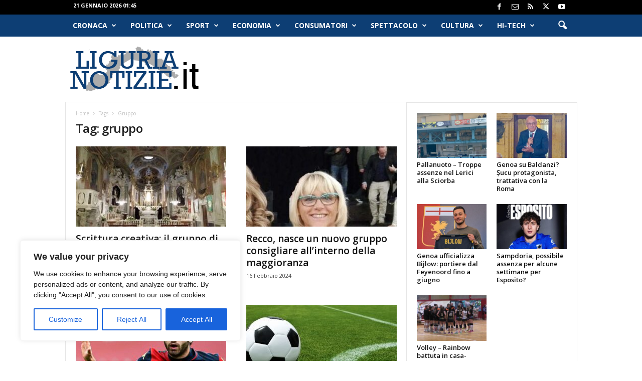

--- FILE ---
content_type: text/html; charset=UTF-8
request_url: https://www.ligurianotizie.it/tag/gruppo/
body_size: 33853
content:
<!doctype html >
<!--[if IE 8]>    <html class="ie8" lang="it-IT"> <![endif]-->
<!--[if IE 9]>    <html class="ie9" lang="it-IT"> <![endif]-->
<!--[if gt IE 8]><!--> <html lang="it-IT"> <!--<![endif]-->
<head>
    <title>gruppo Archivi - Liguria Notizie</title>
    <meta charset="UTF-8" />
    <meta name="viewport" content="width=device-width, initial-scale=1.0">
    <link rel="pingback" href="https://www.ligurianotizie.it/xmlrpc.php" />
    <meta name='robots' content='index, follow, max-image-preview:large, max-snippet:-1, max-video-preview:-1' />
<link rel="icon" type="image/png" href="https://www.ligurianotizie.it/wp-content/uploads/2021/05/favicon-ln.ico">
	<!-- This site is optimized with the Yoast SEO plugin v26.8 - https://yoast.com/product/yoast-seo-wordpress/ -->
	<link rel="canonical" href="https://www.ligurianotizie.it/tag/gruppo/" />
	<link rel="next" href="https://www.ligurianotizie.it/tag/gruppo/page/2/" />
	<meta property="og:locale" content="it_IT" />
	<meta property="og:type" content="article" />
	<meta property="og:title" content="gruppo Archivi - Liguria Notizie" />
	<meta property="og:url" content="https://www.ligurianotizie.it/tag/gruppo/" />
	<meta property="og:site_name" content="Liguria Notizie" />
	<meta name="twitter:card" content="summary_large_image" />
	<meta name="twitter:site" content="@LiguriaNotizie" />
	<script type="application/ld+json" class="yoast-schema-graph">{"@context":"https://schema.org","@graph":[{"@type":"CollectionPage","@id":"https://www.ligurianotizie.it/tag/gruppo/","url":"https://www.ligurianotizie.it/tag/gruppo/","name":"gruppo Archivi - Liguria Notizie","isPartOf":{"@id":"https://www.ligurianotizie.it/#website"},"primaryImageOfPage":{"@id":"https://www.ligurianotizie.it/tag/gruppo/#primaryimage"},"image":{"@id":"https://www.ligurianotizie.it/tag/gruppo/#primaryimage"},"thumbnailUrl":"https://www.ligurianotizie.it/wp-content/uploads/2024/09/20150912_120217.jpg","breadcrumb":{"@id":"https://www.ligurianotizie.it/tag/gruppo/#breadcrumb"},"inLanguage":"it-IT"},{"@type":"ImageObject","inLanguage":"it-IT","@id":"https://www.ligurianotizie.it/tag/gruppo/#primaryimage","url":"https://www.ligurianotizie.it/wp-content/uploads/2024/09/20150912_120217.jpg","contentUrl":"https://www.ligurianotizie.it/wp-content/uploads/2024/09/20150912_120217.jpg","width":728,"height":410,"caption":"Recco, \"Anna Di Vienna\", il gruppo di scrittura creativa si confronta sulla festa dell'8 Settembre"},{"@type":"BreadcrumbList","@id":"https://www.ligurianotizie.it/tag/gruppo/#breadcrumb","itemListElement":[{"@type":"ListItem","position":1,"name":"Home","item":"https://www.ligurianotizie.it/"},{"@type":"ListItem","position":2,"name":"gruppo"}]},{"@type":"WebSite","@id":"https://www.ligurianotizie.it/#website","url":"https://www.ligurianotizie.it/","name":"Liguria Notizie","description":"LiguriaNotizie.it - Le News della Liguria in tempo reale","publisher":{"@id":"https://www.ligurianotizie.it/#organization"},"potentialAction":[{"@type":"SearchAction","target":{"@type":"EntryPoint","urlTemplate":"https://www.ligurianotizie.it/?s={search_term_string}"},"query-input":{"@type":"PropertyValueSpecification","valueRequired":true,"valueName":"search_term_string"}}],"inLanguage":"it-IT"},{"@type":"Organization","@id":"https://www.ligurianotizie.it/#organization","name":"Alkalea Edizioni","url":"https://www.ligurianotizie.it/","logo":{"@type":"ImageObject","inLanguage":"it-IT","@id":"https://www.ligurianotizie.it/#/schema/logo/image/","url":"https://www.ligurianotizie.it/wp-content/uploads/2018/01/liguriaNotizieRetina.png","contentUrl":"https://www.ligurianotizie.it/wp-content/uploads/2018/01/liguriaNotizieRetina.png","width":544,"height":180,"caption":"Alkalea Edizioni"},"image":{"@id":"https://www.ligurianotizie.it/#/schema/logo/image/"},"sameAs":["https://www.facebook.com/liguria.notizie/","https://x.com/LiguriaNotizie"]}]}</script>
	<!-- / Yoast SEO plugin. -->


<link rel='dns-prefetch' href='//fonts.googleapis.com' />
<link rel="alternate" type="application/rss+xml" title="Liguria Notizie &raquo; Feed" href="https://www.ligurianotizie.it/feed/" />
<link rel="alternate" type="application/rss+xml" title="Liguria Notizie &raquo; Feed dei commenti" href="https://www.ligurianotizie.it/comments/feed/" />
<link rel="alternate" type="application/rss+xml" title="Liguria Notizie &raquo; gruppo Feed del tag" href="https://www.ligurianotizie.it/tag/gruppo/feed/" />
		<style>
			.lazyload,
			.lazyloading {
				max-width: 100%;
			}
		</style>
		<style id='wp-img-auto-sizes-contain-inline-css' type='text/css'>
img:is([sizes=auto i],[sizes^="auto," i]){contain-intrinsic-size:3000px 1500px}
/*# sourceURL=wp-img-auto-sizes-contain-inline-css */
</style>
<style id='wp-emoji-styles-inline-css' type='text/css'>

	img.wp-smiley, img.emoji {
		display: inline !important;
		border: none !important;
		box-shadow: none !important;
		height: 1em !important;
		width: 1em !important;
		margin: 0 0.07em !important;
		vertical-align: -0.1em !important;
		background: none !important;
		padding: 0 !important;
	}
/*# sourceURL=wp-emoji-styles-inline-css */
</style>
<style id='classic-theme-styles-inline-css' type='text/css'>
/*! This file is auto-generated */
.wp-block-button__link{color:#fff;background-color:#32373c;border-radius:9999px;box-shadow:none;text-decoration:none;padding:calc(.667em + 2px) calc(1.333em + 2px);font-size:1.125em}.wp-block-file__button{background:#32373c;color:#fff;text-decoration:none}
/*# sourceURL=/wp-includes/css/classic-themes.min.css */
</style>
<link rel='stylesheet' id='google-fonts-style-css' href='https://fonts.googleapis.com/css?family=Open+Sans%3A400%2C600%2C700%7CRoboto+Condensed%3A400%2C500%2C700&#038;display=swap&#038;ver=5.4.3.4' type='text/css' media='all' />
<link rel='stylesheet' id='td-theme-css' href='https://www.ligurianotizie.it/wp-content/themes/Newsmag/style.css?ver=5.4.3.4' type='text/css' media='all' />
<style id='td-theme-inline-css' type='text/css'>
    
        /* custom css - generated by TagDiv Composer */
        @media (max-width: 767px) {
            .td-header-desktop-wrap {
                display: none;
            }
        }
        @media (min-width: 767px) {
            .td-header-mobile-wrap {
                display: none;
            }
        }
    
	
/*# sourceURL=td-theme-inline-css */
</style>
<link rel='stylesheet' id='td-legacy-framework-front-style-css' href='https://www.ligurianotizie.it/wp-content/plugins/td-composer/legacy/Newsmag/assets/css/td_legacy_main.css?ver=02f7892c77f8d92ff3a6477b3d96dee8' type='text/css' media='all' />
<script type="text/javascript" id="cookie-law-info-js-extra">
/* <![CDATA[ */
var _ckyConfig = {"_ipData":[],"_assetsURL":"https://www.ligurianotizie.it/wp-content/plugins/cookie-law-info/lite/frontend/images/","_publicURL":"https://www.ligurianotizie.it","_expiry":"365","_categories":[{"name":"Necessary","slug":"necessary","isNecessary":true,"ccpaDoNotSell":true,"cookies":[],"active":true,"defaultConsent":{"gdpr":true,"ccpa":true}},{"name":"Functional","slug":"functional","isNecessary":false,"ccpaDoNotSell":true,"cookies":[],"active":true,"defaultConsent":{"gdpr":false,"ccpa":false}},{"name":"Analytics","slug":"analytics","isNecessary":false,"ccpaDoNotSell":true,"cookies":[],"active":true,"defaultConsent":{"gdpr":false,"ccpa":false}},{"name":"Performance","slug":"performance","isNecessary":false,"ccpaDoNotSell":true,"cookies":[],"active":true,"defaultConsent":{"gdpr":false,"ccpa":false}},{"name":"Advertisement","slug":"advertisement","isNecessary":false,"ccpaDoNotSell":true,"cookies":[],"active":true,"defaultConsent":{"gdpr":false,"ccpa":false}}],"_activeLaw":"gdpr","_rootDomain":"","_block":"1","_showBanner":"1","_bannerConfig":{"settings":{"type":"box","preferenceCenterType":"popup","position":"bottom-left","applicableLaw":"gdpr"},"behaviours":{"reloadBannerOnAccept":false,"loadAnalyticsByDefault":false,"animations":{"onLoad":"animate","onHide":"sticky"}},"config":{"revisitConsent":{"status":true,"tag":"revisit-consent","position":"bottom-left","meta":{"url":"#"},"styles":{"background-color":"#0056A7"},"elements":{"title":{"type":"text","tag":"revisit-consent-title","status":true,"styles":{"color":"#0056a7"}}}},"preferenceCenter":{"toggle":{"status":true,"tag":"detail-category-toggle","type":"toggle","states":{"active":{"styles":{"background-color":"#1863DC"}},"inactive":{"styles":{"background-color":"#D0D5D2"}}}}},"categoryPreview":{"status":false,"toggle":{"status":true,"tag":"detail-category-preview-toggle","type":"toggle","states":{"active":{"styles":{"background-color":"#1863DC"}},"inactive":{"styles":{"background-color":"#D0D5D2"}}}}},"videoPlaceholder":{"status":true,"styles":{"background-color":"#000000","border-color":"#000000","color":"#ffffff"}},"readMore":{"status":false,"tag":"readmore-button","type":"link","meta":{"noFollow":true,"newTab":true},"styles":{"color":"#1863DC","background-color":"transparent","border-color":"transparent"}},"showMore":{"status":true,"tag":"show-desc-button","type":"button","styles":{"color":"#1863DC"}},"showLess":{"status":true,"tag":"hide-desc-button","type":"button","styles":{"color":"#1863DC"}},"alwaysActive":{"status":true,"tag":"always-active","styles":{"color":"#008000"}},"manualLinks":{"status":true,"tag":"manual-links","type":"link","styles":{"color":"#1863DC"}},"auditTable":{"status":true},"optOption":{"status":true,"toggle":{"status":true,"tag":"optout-option-toggle","type":"toggle","states":{"active":{"styles":{"background-color":"#1863dc"}},"inactive":{"styles":{"background-color":"#FFFFFF"}}}}}}},"_version":"3.3.9.1","_logConsent":"1","_tags":[{"tag":"accept-button","styles":{"color":"#FFFFFF","background-color":"#1863DC","border-color":"#1863DC"}},{"tag":"reject-button","styles":{"color":"#1863DC","background-color":"transparent","border-color":"#1863DC"}},{"tag":"settings-button","styles":{"color":"#1863DC","background-color":"transparent","border-color":"#1863DC"}},{"tag":"readmore-button","styles":{"color":"#1863DC","background-color":"transparent","border-color":"transparent"}},{"tag":"donotsell-button","styles":{"color":"#1863DC","background-color":"transparent","border-color":"transparent"}},{"tag":"show-desc-button","styles":{"color":"#1863DC"}},{"tag":"hide-desc-button","styles":{"color":"#1863DC"}},{"tag":"cky-always-active","styles":[]},{"tag":"cky-link","styles":[]},{"tag":"accept-button","styles":{"color":"#FFFFFF","background-color":"#1863DC","border-color":"#1863DC"}},{"tag":"revisit-consent","styles":{"background-color":"#0056A7"}}],"_shortCodes":[{"key":"cky_readmore","content":"\u003Ca href=\"#\" class=\"cky-policy\" aria-label=\"Cookie Policy\" target=\"_blank\" rel=\"noopener\" data-cky-tag=\"readmore-button\"\u003ECookie Policy\u003C/a\u003E","tag":"readmore-button","status":false,"attributes":{"rel":"nofollow","target":"_blank"}},{"key":"cky_show_desc","content":"\u003Cbutton class=\"cky-show-desc-btn\" data-cky-tag=\"show-desc-button\" aria-label=\"Show more\"\u003EShow more\u003C/button\u003E","tag":"show-desc-button","status":true,"attributes":[]},{"key":"cky_hide_desc","content":"\u003Cbutton class=\"cky-show-desc-btn\" data-cky-tag=\"hide-desc-button\" aria-label=\"Show less\"\u003EShow less\u003C/button\u003E","tag":"hide-desc-button","status":true,"attributes":[]},{"key":"cky_optout_show_desc","content":"[cky_optout_show_desc]","tag":"optout-show-desc-button","status":true,"attributes":[]},{"key":"cky_optout_hide_desc","content":"[cky_optout_hide_desc]","tag":"optout-hide-desc-button","status":true,"attributes":[]},{"key":"cky_category_toggle_label","content":"[cky_{{status}}_category_label] [cky_preference_{{category_slug}}_title]","tag":"","status":true,"attributes":[]},{"key":"cky_enable_category_label","content":"Enable","tag":"","status":true,"attributes":[]},{"key":"cky_disable_category_label","content":"Disable","tag":"","status":true,"attributes":[]},{"key":"cky_video_placeholder","content":"\u003Cdiv class=\"video-placeholder-normal\" data-cky-tag=\"video-placeholder\" id=\"[UNIQUEID]\"\u003E\u003Cp class=\"video-placeholder-text-normal\" data-cky-tag=\"placeholder-title\"\u003EPlease accept cookies to access this content\u003C/p\u003E\u003C/div\u003E","tag":"","status":true,"attributes":[]},{"key":"cky_enable_optout_label","content":"Enable","tag":"","status":true,"attributes":[]},{"key":"cky_disable_optout_label","content":"Disable","tag":"","status":true,"attributes":[]},{"key":"cky_optout_toggle_label","content":"[cky_{{status}}_optout_label] [cky_optout_option_title]","tag":"","status":true,"attributes":[]},{"key":"cky_optout_option_title","content":"Do Not Sell or Share My Personal Information","tag":"","status":true,"attributes":[]},{"key":"cky_optout_close_label","content":"Close","tag":"","status":true,"attributes":[]},{"key":"cky_preference_close_label","content":"Close","tag":"","status":true,"attributes":[]}],"_rtl":"","_language":"en","_providersToBlock":[]};
var _ckyStyles = {"css":".cky-overlay{background: #000000; opacity: 0.4; position: fixed; top: 0; left: 0; width: 100%; height: 100%; z-index: 99999999;}.cky-hide{display: none;}.cky-btn-revisit-wrapper{display: flex; align-items: center; justify-content: center; background: #0056a7; width: 45px; height: 45px; border-radius: 50%; position: fixed; z-index: 999999; cursor: pointer;}.cky-revisit-bottom-left{bottom: 15px; left: 15px;}.cky-revisit-bottom-right{bottom: 15px; right: 15px;}.cky-btn-revisit-wrapper .cky-btn-revisit{display: flex; align-items: center; justify-content: center; background: none; border: none; cursor: pointer; position: relative; margin: 0; padding: 0;}.cky-btn-revisit-wrapper .cky-btn-revisit img{max-width: fit-content; margin: 0; height: 30px; width: 30px;}.cky-revisit-bottom-left:hover::before{content: attr(data-tooltip); position: absolute; background: #4e4b66; color: #ffffff; left: calc(100% + 7px); font-size: 12px; line-height: 16px; width: max-content; padding: 4px 8px; border-radius: 4px;}.cky-revisit-bottom-left:hover::after{position: absolute; content: \"\"; border: 5px solid transparent; left: calc(100% + 2px); border-left-width: 0; border-right-color: #4e4b66;}.cky-revisit-bottom-right:hover::before{content: attr(data-tooltip); position: absolute; background: #4e4b66; color: #ffffff; right: calc(100% + 7px); font-size: 12px; line-height: 16px; width: max-content; padding: 4px 8px; border-radius: 4px;}.cky-revisit-bottom-right:hover::after{position: absolute; content: \"\"; border: 5px solid transparent; right: calc(100% + 2px); border-right-width: 0; border-left-color: #4e4b66;}.cky-revisit-hide{display: none;}.cky-consent-container{position: fixed; width: 440px; box-sizing: border-box; z-index: 9999999; border-radius: 6px;}.cky-consent-container .cky-consent-bar{background: #ffffff; border: 1px solid; padding: 20px 26px; box-shadow: 0 -1px 10px 0 #acabab4d; border-radius: 6px;}.cky-box-bottom-left{bottom: 40px; left: 40px;}.cky-box-bottom-right{bottom: 40px; right: 40px;}.cky-box-top-left{top: 40px; left: 40px;}.cky-box-top-right{top: 40px; right: 40px;}.cky-custom-brand-logo-wrapper .cky-custom-brand-logo{width: 100px; height: auto; margin: 0 0 12px 0;}.cky-notice .cky-title{color: #212121; font-weight: 700; font-size: 18px; line-height: 24px; margin: 0 0 12px 0;}.cky-notice-des *,.cky-preference-content-wrapper *,.cky-accordion-header-des *,.cky-gpc-wrapper .cky-gpc-desc *{font-size: 14px;}.cky-notice-des{color: #212121; font-size: 14px; line-height: 24px; font-weight: 400;}.cky-notice-des img{height: 25px; width: 25px;}.cky-consent-bar .cky-notice-des p,.cky-gpc-wrapper .cky-gpc-desc p,.cky-preference-body-wrapper .cky-preference-content-wrapper p,.cky-accordion-header-wrapper .cky-accordion-header-des p,.cky-cookie-des-table li div:last-child p{color: inherit; margin-top: 0; overflow-wrap: break-word;}.cky-notice-des P:last-child,.cky-preference-content-wrapper p:last-child,.cky-cookie-des-table li div:last-child p:last-child,.cky-gpc-wrapper .cky-gpc-desc p:last-child{margin-bottom: 0;}.cky-notice-des a.cky-policy,.cky-notice-des button.cky-policy{font-size: 14px; color: #1863dc; white-space: nowrap; cursor: pointer; background: transparent; border: 1px solid; text-decoration: underline;}.cky-notice-des button.cky-policy{padding: 0;}.cky-notice-des a.cky-policy:focus-visible,.cky-notice-des button.cky-policy:focus-visible,.cky-preference-content-wrapper .cky-show-desc-btn:focus-visible,.cky-accordion-header .cky-accordion-btn:focus-visible,.cky-preference-header .cky-btn-close:focus-visible,.cky-switch input[type=\"checkbox\"]:focus-visible,.cky-footer-wrapper a:focus-visible,.cky-btn:focus-visible{outline: 2px solid #1863dc; outline-offset: 2px;}.cky-btn:focus:not(:focus-visible),.cky-accordion-header .cky-accordion-btn:focus:not(:focus-visible),.cky-preference-content-wrapper .cky-show-desc-btn:focus:not(:focus-visible),.cky-btn-revisit-wrapper .cky-btn-revisit:focus:not(:focus-visible),.cky-preference-header .cky-btn-close:focus:not(:focus-visible),.cky-consent-bar .cky-banner-btn-close:focus:not(:focus-visible){outline: 0;}button.cky-show-desc-btn:not(:hover):not(:active){color: #1863dc; background: transparent;}button.cky-accordion-btn:not(:hover):not(:active),button.cky-banner-btn-close:not(:hover):not(:active),button.cky-btn-revisit:not(:hover):not(:active),button.cky-btn-close:not(:hover):not(:active){background: transparent;}.cky-consent-bar button:hover,.cky-modal.cky-modal-open button:hover,.cky-consent-bar button:focus,.cky-modal.cky-modal-open button:focus{text-decoration: none;}.cky-notice-btn-wrapper{display: flex; justify-content: flex-start; align-items: center; flex-wrap: wrap; margin-top: 16px;}.cky-notice-btn-wrapper .cky-btn{text-shadow: none; box-shadow: none;}.cky-btn{flex: auto; max-width: 100%; font-size: 14px; font-family: inherit; line-height: 24px; padding: 8px; font-weight: 500; margin: 0 8px 0 0; border-radius: 2px; cursor: pointer; text-align: center; text-transform: none; min-height: 0;}.cky-btn:hover{opacity: 0.8;}.cky-btn-customize{color: #1863dc; background: transparent; border: 2px solid #1863dc;}.cky-btn-reject{color: #1863dc; background: transparent; border: 2px solid #1863dc;}.cky-btn-accept{background: #1863dc; color: #ffffff; border: 2px solid #1863dc;}.cky-btn:last-child{margin-right: 0;}@media (max-width: 576px){.cky-box-bottom-left{bottom: 0; left: 0;}.cky-box-bottom-right{bottom: 0; right: 0;}.cky-box-top-left{top: 0; left: 0;}.cky-box-top-right{top: 0; right: 0;}}@media (max-width: 440px){.cky-box-bottom-left, .cky-box-bottom-right, .cky-box-top-left, .cky-box-top-right{width: 100%; max-width: 100%;}.cky-consent-container .cky-consent-bar{padding: 20px 0;}.cky-custom-brand-logo-wrapper, .cky-notice .cky-title, .cky-notice-des, .cky-notice-btn-wrapper{padding: 0 24px;}.cky-notice-des{max-height: 40vh; overflow-y: scroll;}.cky-notice-btn-wrapper{flex-direction: column; margin-top: 0;}.cky-btn{width: 100%; margin: 10px 0 0 0;}.cky-notice-btn-wrapper .cky-btn-customize{order: 2;}.cky-notice-btn-wrapper .cky-btn-reject{order: 3;}.cky-notice-btn-wrapper .cky-btn-accept{order: 1; margin-top: 16px;}}@media (max-width: 352px){.cky-notice .cky-title{font-size: 16px;}.cky-notice-des *{font-size: 12px;}.cky-notice-des, .cky-btn{font-size: 12px;}}.cky-modal.cky-modal-open{display: flex; visibility: visible; -webkit-transform: translate(-50%, -50%); -moz-transform: translate(-50%, -50%); -ms-transform: translate(-50%, -50%); -o-transform: translate(-50%, -50%); transform: translate(-50%, -50%); top: 50%; left: 50%; transition: all 1s ease;}.cky-modal{box-shadow: 0 32px 68px rgba(0, 0, 0, 0.3); margin: 0 auto; position: fixed; max-width: 100%; background: #ffffff; top: 50%; box-sizing: border-box; border-radius: 6px; z-index: 999999999; color: #212121; -webkit-transform: translate(-50%, 100%); -moz-transform: translate(-50%, 100%); -ms-transform: translate(-50%, 100%); -o-transform: translate(-50%, 100%); transform: translate(-50%, 100%); visibility: hidden; transition: all 0s ease;}.cky-preference-center{max-height: 79vh; overflow: hidden; width: 845px; overflow: hidden; flex: 1 1 0; display: flex; flex-direction: column; border-radius: 6px;}.cky-preference-header{display: flex; align-items: center; justify-content: space-between; padding: 22px 24px; border-bottom: 1px solid;}.cky-preference-header .cky-preference-title{font-size: 18px; font-weight: 700; line-height: 24px;}.cky-preference-header .cky-btn-close{margin: 0; cursor: pointer; vertical-align: middle; padding: 0; background: none; border: none; width: auto; height: auto; min-height: 0; line-height: 0; text-shadow: none; box-shadow: none;}.cky-preference-header .cky-btn-close img{margin: 0; height: 10px; width: 10px;}.cky-preference-body-wrapper{padding: 0 24px; flex: 1; overflow: auto; box-sizing: border-box;}.cky-preference-content-wrapper,.cky-gpc-wrapper .cky-gpc-desc{font-size: 14px; line-height: 24px; font-weight: 400; padding: 12px 0;}.cky-preference-content-wrapper{border-bottom: 1px solid;}.cky-preference-content-wrapper img{height: 25px; width: 25px;}.cky-preference-content-wrapper .cky-show-desc-btn{font-size: 14px; font-family: inherit; color: #1863dc; text-decoration: none; line-height: 24px; padding: 0; margin: 0; white-space: nowrap; cursor: pointer; background: transparent; border-color: transparent; text-transform: none; min-height: 0; text-shadow: none; box-shadow: none;}.cky-accordion-wrapper{margin-bottom: 10px;}.cky-accordion{border-bottom: 1px solid;}.cky-accordion:last-child{border-bottom: none;}.cky-accordion .cky-accordion-item{display: flex; margin-top: 10px;}.cky-accordion .cky-accordion-body{display: none;}.cky-accordion.cky-accordion-active .cky-accordion-body{display: block; padding: 0 22px; margin-bottom: 16px;}.cky-accordion-header-wrapper{cursor: pointer; width: 100%;}.cky-accordion-item .cky-accordion-header{display: flex; justify-content: space-between; align-items: center;}.cky-accordion-header .cky-accordion-btn{font-size: 16px; font-family: inherit; color: #212121; line-height: 24px; background: none; border: none; font-weight: 700; padding: 0; margin: 0; cursor: pointer; text-transform: none; min-height: 0; text-shadow: none; box-shadow: none;}.cky-accordion-header .cky-always-active{color: #008000; font-weight: 600; line-height: 24px; font-size: 14px;}.cky-accordion-header-des{font-size: 14px; line-height: 24px; margin: 10px 0 16px 0;}.cky-accordion-chevron{margin-right: 22px; position: relative; cursor: pointer;}.cky-accordion-chevron-hide{display: none;}.cky-accordion .cky-accordion-chevron i::before{content: \"\"; position: absolute; border-right: 1.4px solid; border-bottom: 1.4px solid; border-color: inherit; height: 6px; width: 6px; -webkit-transform: rotate(-45deg); -moz-transform: rotate(-45deg); -ms-transform: rotate(-45deg); -o-transform: rotate(-45deg); transform: rotate(-45deg); transition: all 0.2s ease-in-out; top: 8px;}.cky-accordion.cky-accordion-active .cky-accordion-chevron i::before{-webkit-transform: rotate(45deg); -moz-transform: rotate(45deg); -ms-transform: rotate(45deg); -o-transform: rotate(45deg); transform: rotate(45deg);}.cky-audit-table{background: #f4f4f4; border-radius: 6px;}.cky-audit-table .cky-empty-cookies-text{color: inherit; font-size: 12px; line-height: 24px; margin: 0; padding: 10px;}.cky-audit-table .cky-cookie-des-table{font-size: 12px; line-height: 24px; font-weight: normal; padding: 15px 10px; border-bottom: 1px solid; border-bottom-color: inherit; margin: 0;}.cky-audit-table .cky-cookie-des-table:last-child{border-bottom: none;}.cky-audit-table .cky-cookie-des-table li{list-style-type: none; display: flex; padding: 3px 0;}.cky-audit-table .cky-cookie-des-table li:first-child{padding-top: 0;}.cky-cookie-des-table li div:first-child{width: 100px; font-weight: 600; word-break: break-word; word-wrap: break-word;}.cky-cookie-des-table li div:last-child{flex: 1; word-break: break-word; word-wrap: break-word; margin-left: 8px;}.cky-footer-shadow{display: block; width: 100%; height: 40px; background: linear-gradient(180deg, rgba(255, 255, 255, 0) 0%, #ffffff 100%); position: absolute; bottom: calc(100% - 1px);}.cky-footer-wrapper{position: relative;}.cky-prefrence-btn-wrapper{display: flex; flex-wrap: wrap; align-items: center; justify-content: center; padding: 22px 24px; border-top: 1px solid;}.cky-prefrence-btn-wrapper .cky-btn{flex: auto; max-width: 100%; text-shadow: none; box-shadow: none;}.cky-btn-preferences{color: #1863dc; background: transparent; border: 2px solid #1863dc;}.cky-preference-header,.cky-preference-body-wrapper,.cky-preference-content-wrapper,.cky-accordion-wrapper,.cky-accordion,.cky-accordion-wrapper,.cky-footer-wrapper,.cky-prefrence-btn-wrapper{border-color: inherit;}@media (max-width: 845px){.cky-modal{max-width: calc(100% - 16px);}}@media (max-width: 576px){.cky-modal{max-width: 100%;}.cky-preference-center{max-height: 100vh;}.cky-prefrence-btn-wrapper{flex-direction: column;}.cky-accordion.cky-accordion-active .cky-accordion-body{padding-right: 0;}.cky-prefrence-btn-wrapper .cky-btn{width: 100%; margin: 10px 0 0 0;}.cky-prefrence-btn-wrapper .cky-btn-reject{order: 3;}.cky-prefrence-btn-wrapper .cky-btn-accept{order: 1; margin-top: 0;}.cky-prefrence-btn-wrapper .cky-btn-preferences{order: 2;}}@media (max-width: 425px){.cky-accordion-chevron{margin-right: 15px;}.cky-notice-btn-wrapper{margin-top: 0;}.cky-accordion.cky-accordion-active .cky-accordion-body{padding: 0 15px;}}@media (max-width: 352px){.cky-preference-header .cky-preference-title{font-size: 16px;}.cky-preference-header{padding: 16px 24px;}.cky-preference-content-wrapper *, .cky-accordion-header-des *{font-size: 12px;}.cky-preference-content-wrapper, .cky-preference-content-wrapper .cky-show-more, .cky-accordion-header .cky-always-active, .cky-accordion-header-des, .cky-preference-content-wrapper .cky-show-desc-btn, .cky-notice-des a.cky-policy{font-size: 12px;}.cky-accordion-header .cky-accordion-btn{font-size: 14px;}}.cky-switch{display: flex;}.cky-switch input[type=\"checkbox\"]{position: relative; width: 44px; height: 24px; margin: 0; background: #d0d5d2; -webkit-appearance: none; border-radius: 50px; cursor: pointer; outline: 0; border: none; top: 0;}.cky-switch input[type=\"checkbox\"]:checked{background: #1863dc;}.cky-switch input[type=\"checkbox\"]:before{position: absolute; content: \"\"; height: 20px; width: 20px; left: 2px; bottom: 2px; border-radius: 50%; background-color: white; -webkit-transition: 0.4s; transition: 0.4s; margin: 0;}.cky-switch input[type=\"checkbox\"]:after{display: none;}.cky-switch input[type=\"checkbox\"]:checked:before{-webkit-transform: translateX(20px); -ms-transform: translateX(20px); transform: translateX(20px);}@media (max-width: 425px){.cky-switch input[type=\"checkbox\"]{width: 38px; height: 21px;}.cky-switch input[type=\"checkbox\"]:before{height: 17px; width: 17px;}.cky-switch input[type=\"checkbox\"]:checked:before{-webkit-transform: translateX(17px); -ms-transform: translateX(17px); transform: translateX(17px);}}.cky-consent-bar .cky-banner-btn-close{position: absolute; right: 9px; top: 5px; background: none; border: none; cursor: pointer; padding: 0; margin: 0; min-height: 0; line-height: 0; height: auto; width: auto; text-shadow: none; box-shadow: none;}.cky-consent-bar .cky-banner-btn-close img{height: 9px; width: 9px; margin: 0;}.cky-notice-group{font-size: 14px; line-height: 24px; font-weight: 400; color: #212121;}.cky-notice-btn-wrapper .cky-btn-do-not-sell{font-size: 14px; line-height: 24px; padding: 6px 0; margin: 0; font-weight: 500; background: none; border-radius: 2px; border: none; cursor: pointer; text-align: left; color: #1863dc; background: transparent; border-color: transparent; box-shadow: none; text-shadow: none;}.cky-consent-bar .cky-banner-btn-close:focus-visible,.cky-notice-btn-wrapper .cky-btn-do-not-sell:focus-visible,.cky-opt-out-btn-wrapper .cky-btn:focus-visible,.cky-opt-out-checkbox-wrapper input[type=\"checkbox\"].cky-opt-out-checkbox:focus-visible{outline: 2px solid #1863dc; outline-offset: 2px;}@media (max-width: 440px){.cky-consent-container{width: 100%;}}@media (max-width: 352px){.cky-notice-des a.cky-policy, .cky-notice-btn-wrapper .cky-btn-do-not-sell{font-size: 12px;}}.cky-opt-out-wrapper{padding: 12px 0;}.cky-opt-out-wrapper .cky-opt-out-checkbox-wrapper{display: flex; align-items: center;}.cky-opt-out-checkbox-wrapper .cky-opt-out-checkbox-label{font-size: 16px; font-weight: 700; line-height: 24px; margin: 0 0 0 12px; cursor: pointer;}.cky-opt-out-checkbox-wrapper input[type=\"checkbox\"].cky-opt-out-checkbox{background-color: #ffffff; border: 1px solid black; width: 20px; height: 18.5px; margin: 0; -webkit-appearance: none; position: relative; display: flex; align-items: center; justify-content: center; border-radius: 2px; cursor: pointer;}.cky-opt-out-checkbox-wrapper input[type=\"checkbox\"].cky-opt-out-checkbox:checked{background-color: #1863dc; border: none;}.cky-opt-out-checkbox-wrapper input[type=\"checkbox\"].cky-opt-out-checkbox:checked::after{left: 6px; bottom: 4px; width: 7px; height: 13px; border: solid #ffffff; border-width: 0 3px 3px 0; border-radius: 2px; -webkit-transform: rotate(45deg); -ms-transform: rotate(45deg); transform: rotate(45deg); content: \"\"; position: absolute; box-sizing: border-box;}.cky-opt-out-checkbox-wrapper.cky-disabled .cky-opt-out-checkbox-label,.cky-opt-out-checkbox-wrapper.cky-disabled input[type=\"checkbox\"].cky-opt-out-checkbox{cursor: no-drop;}.cky-gpc-wrapper{margin: 0 0 0 32px;}.cky-footer-wrapper .cky-opt-out-btn-wrapper{display: flex; flex-wrap: wrap; align-items: center; justify-content: center; padding: 22px 24px;}.cky-opt-out-btn-wrapper .cky-btn{flex: auto; max-width: 100%; text-shadow: none; box-shadow: none;}.cky-opt-out-btn-wrapper .cky-btn-cancel{border: 1px solid #dedfe0; background: transparent; color: #858585;}.cky-opt-out-btn-wrapper .cky-btn-confirm{background: #1863dc; color: #ffffff; border: 1px solid #1863dc;}@media (max-width: 352px){.cky-opt-out-checkbox-wrapper .cky-opt-out-checkbox-label{font-size: 14px;}.cky-gpc-wrapper .cky-gpc-desc, .cky-gpc-wrapper .cky-gpc-desc *{font-size: 12px;}.cky-opt-out-checkbox-wrapper input[type=\"checkbox\"].cky-opt-out-checkbox{width: 16px; height: 16px;}.cky-opt-out-checkbox-wrapper input[type=\"checkbox\"].cky-opt-out-checkbox:checked::after{left: 5px; bottom: 4px; width: 3px; height: 9px;}.cky-gpc-wrapper{margin: 0 0 0 28px;}}.video-placeholder-youtube{background-size: 100% 100%; background-position: center; background-repeat: no-repeat; background-color: #b2b0b059; position: relative; display: flex; align-items: center; justify-content: center; max-width: 100%;}.video-placeholder-text-youtube{text-align: center; align-items: center; padding: 10px 16px; background-color: #000000cc; color: #ffffff; border: 1px solid; border-radius: 2px; cursor: pointer;}.video-placeholder-normal{background-image: url(\"/wp-content/plugins/cookie-law-info/lite/frontend/images/placeholder.svg\"); background-size: 80px; background-position: center; background-repeat: no-repeat; background-color: #b2b0b059; position: relative; display: flex; align-items: flex-end; justify-content: center; max-width: 100%;}.video-placeholder-text-normal{align-items: center; padding: 10px 16px; text-align: center; border: 1px solid; border-radius: 2px; cursor: pointer;}.cky-rtl{direction: rtl; text-align: right;}.cky-rtl .cky-banner-btn-close{left: 9px; right: auto;}.cky-rtl .cky-notice-btn-wrapper .cky-btn:last-child{margin-right: 8px;}.cky-rtl .cky-notice-btn-wrapper .cky-btn:first-child{margin-right: 0;}.cky-rtl .cky-notice-btn-wrapper{margin-left: 0; margin-right: 15px;}.cky-rtl .cky-prefrence-btn-wrapper .cky-btn{margin-right: 8px;}.cky-rtl .cky-prefrence-btn-wrapper .cky-btn:first-child{margin-right: 0;}.cky-rtl .cky-accordion .cky-accordion-chevron i::before{border: none; border-left: 1.4px solid; border-top: 1.4px solid; left: 12px;}.cky-rtl .cky-accordion.cky-accordion-active .cky-accordion-chevron i::before{-webkit-transform: rotate(-135deg); -moz-transform: rotate(-135deg); -ms-transform: rotate(-135deg); -o-transform: rotate(-135deg); transform: rotate(-135deg);}@media (max-width: 768px){.cky-rtl .cky-notice-btn-wrapper{margin-right: 0;}}@media (max-width: 576px){.cky-rtl .cky-notice-btn-wrapper .cky-btn:last-child{margin-right: 0;}.cky-rtl .cky-prefrence-btn-wrapper .cky-btn{margin-right: 0;}.cky-rtl .cky-accordion.cky-accordion-active .cky-accordion-body{padding: 0 22px 0 0;}}@media (max-width: 425px){.cky-rtl .cky-accordion.cky-accordion-active .cky-accordion-body{padding: 0 15px 0 0;}}.cky-rtl .cky-opt-out-btn-wrapper .cky-btn{margin-right: 12px;}.cky-rtl .cky-opt-out-btn-wrapper .cky-btn:first-child{margin-right: 0;}.cky-rtl .cky-opt-out-checkbox-wrapper .cky-opt-out-checkbox-label{margin: 0 12px 0 0;}"};
//# sourceURL=cookie-law-info-js-extra
/* ]]> */
</script>
<script type="text/javascript" src="https://www.ligurianotizie.it/wp-content/plugins/cookie-law-info/lite/frontend/js/script.min.js?ver=3.3.9.1" id="cookie-law-info-js"></script>
<script type="text/javascript" src="https://www.ligurianotizie.it/wp-includes/js/jquery/jquery.min.js?ver=3.7.1" id="jquery-core-js"></script>
<script type="text/javascript" src="https://www.ligurianotizie.it/wp-includes/js/jquery/jquery-migrate.min.js?ver=3.4.1" id="jquery-migrate-js"></script>
<link rel="https://api.w.org/" href="https://www.ligurianotizie.it/wp-json/" /><link rel="alternate" title="JSON" type="application/json" href="https://www.ligurianotizie.it/wp-json/wp/v2/tags/10337" /><link rel="EditURI" type="application/rsd+xml" title="RSD" href="https://www.ligurianotizie.it/xmlrpc.php?rsd" />


<!-- This site is using AdRotate v5.17.2 to display their advertisements - https://ajdg.solutions/ -->
<!-- AdRotate CSS -->
<style type="text/css" media="screen">
	.g { margin:0px; padding:0px; overflow:hidden; line-height:1; zoom:1; }
	.g img { height:auto; }
	.g-col { position:relative; float:left; }
	.g-col:first-child { margin-left: 0; }
	.g-col:last-child { margin-right: 0; }
	@media only screen and (max-width: 480px) {
		.g-col, .g-dyn, .g-single { width:100%; margin-left:0; margin-right:0; }
	}
</style>
<!-- /AdRotate CSS -->

<style id="cky-style-inline">[data-cky-tag]{visibility:hidden;}</style>		<script>
			document.documentElement.className = document.documentElement.className.replace('no-js', 'js');
		</script>
				<style>
			.no-js img.lazyload {
				display: none;
			}

			figure.wp-block-image img.lazyloading {
				min-width: 150px;
			}

			.lazyload,
			.lazyloading {
				--smush-placeholder-width: 100px;
				--smush-placeholder-aspect-ratio: 1/1;
				width: var(--smush-image-width, var(--smush-placeholder-width)) !important;
				aspect-ratio: var(--smush-image-aspect-ratio, var(--smush-placeholder-aspect-ratio)) !important;
			}

						.lazyload, .lazyloading {
				opacity: 0;
			}

			.lazyloaded {
				opacity: 1;
				transition: opacity 400ms;
				transition-delay: 0ms;
			}

					</style>
		
<!-- JS generated by theme -->

<script type="text/javascript" id="td-generated-header-js">
    
    

	    var tdBlocksArray = []; //here we store all the items for the current page

	    // td_block class - each ajax block uses a object of this class for requests
	    function tdBlock() {
		    this.id = '';
		    this.block_type = 1; //block type id (1-234 etc)
		    this.atts = '';
		    this.td_column_number = '';
		    this.td_current_page = 1; //
		    this.post_count = 0; //from wp
		    this.found_posts = 0; //from wp
		    this.max_num_pages = 0; //from wp
		    this.td_filter_value = ''; //current live filter value
		    this.is_ajax_running = false;
		    this.td_user_action = ''; // load more or infinite loader (used by the animation)
		    this.header_color = '';
		    this.ajax_pagination_infinite_stop = ''; //show load more at page x
	    }

        // td_js_generator - mini detector
        ( function () {
            var htmlTag = document.getElementsByTagName("html")[0];

	        if ( navigator.userAgent.indexOf("MSIE 10.0") > -1 ) {
                htmlTag.className += ' ie10';
            }

            if ( !!navigator.userAgent.match(/Trident.*rv\:11\./) ) {
                htmlTag.className += ' ie11';
            }

	        if ( navigator.userAgent.indexOf("Edge") > -1 ) {
                htmlTag.className += ' ieEdge';
            }

            if ( /(iPad|iPhone|iPod)/g.test(navigator.userAgent) ) {
                htmlTag.className += ' td-md-is-ios';
            }

            var user_agent = navigator.userAgent.toLowerCase();
            if ( user_agent.indexOf("android") > -1 ) {
                htmlTag.className += ' td-md-is-android';
            }

            if ( -1 !== navigator.userAgent.indexOf('Mac OS X')  ) {
                htmlTag.className += ' td-md-is-os-x';
            }

            if ( /chrom(e|ium)/.test(navigator.userAgent.toLowerCase()) ) {
               htmlTag.className += ' td-md-is-chrome';
            }

            if ( -1 !== navigator.userAgent.indexOf('Firefox') ) {
                htmlTag.className += ' td-md-is-firefox';
            }

            if ( -1 !== navigator.userAgent.indexOf('Safari') && -1 === navigator.userAgent.indexOf('Chrome') ) {
                htmlTag.className += ' td-md-is-safari';
            }

            if( -1 !== navigator.userAgent.indexOf('IEMobile') ){
                htmlTag.className += ' td-md-is-iemobile';
            }

        })();

        var tdLocalCache = {};

        ( function () {
            "use strict";

            tdLocalCache = {
                data: {},
                remove: function (resource_id) {
                    delete tdLocalCache.data[resource_id];
                },
                exist: function (resource_id) {
                    return tdLocalCache.data.hasOwnProperty(resource_id) && tdLocalCache.data[resource_id] !== null;
                },
                get: function (resource_id) {
                    return tdLocalCache.data[resource_id];
                },
                set: function (resource_id, cachedData) {
                    tdLocalCache.remove(resource_id);
                    tdLocalCache.data[resource_id] = cachedData;
                }
            };
        })();

    
    
var td_viewport_interval_list=[{"limitBottom":767,"sidebarWidth":251},{"limitBottom":1023,"sidebarWidth":339}];
var td_animation_stack_effect="type0";
var tds_animation_stack=true;
var td_animation_stack_specific_selectors=".entry-thumb, img, .td-lazy-img";
var td_animation_stack_general_selectors=".td-animation-stack img, .td-animation-stack .entry-thumb, .post img, .td-animation-stack .td-lazy-img";
var tdc_is_installed="yes";
var tdc_domain_active=false;
var td_ajax_url="https:\/\/www.ligurianotizie.it\/wp-admin\/admin-ajax.php?td_theme_name=Newsmag&v=5.4.3.4";
var td_get_template_directory_uri="https:\/\/www.ligurianotizie.it\/wp-content\/plugins\/td-composer\/legacy\/common";
var tds_snap_menu="snap";
var tds_logo_on_sticky="";
var tds_header_style="6";
var td_please_wait="Attendere prego...";
var td_email_user_pass_incorrect="Utente o password errati!";
var td_email_user_incorrect="Email o nome utente errati!";
var td_email_incorrect="E-mail errata!";
var td_user_incorrect="Username incorrect!";
var td_email_user_empty="Email or username empty!";
var td_pass_empty="Pass empty!";
var td_pass_pattern_incorrect="Invalid Pass Pattern!";
var td_retype_pass_incorrect="Retyped Pass incorrect!";
var tds_more_articles_on_post_enable="";
var tds_more_articles_on_post_time_to_wait="";
var tds_more_articles_on_post_pages_distance_from_top=0;
var tds_captcha="";
var tds_theme_color_site_wide="#0d3e74";
var tds_smart_sidebar="";
var tdThemeName="Newsmag";
var tdThemeNameWl="Newsmag";
var td_magnific_popup_translation_tPrev="Precedente (tasto freccia sinistra)";
var td_magnific_popup_translation_tNext="Avanti (tasto freccia destra)";
var td_magnific_popup_translation_tCounter="%curr% of %total%";
var td_magnific_popup_translation_ajax_tError="Impossibile caricare il contenuto di %url%.";
var td_magnific_popup_translation_image_tError="Impossibile caricare l'immagine #%curr%.";
var tdBlockNonce="48346a86d0";
var tdMobileMenu="enabled";
var tdMobileSearch="enabled";
var tdsDateFormat="j F Y    H:i";
var tdDateNamesI18n={"month_names":["Gennaio","Febbraio","Marzo","Aprile","Maggio","Giugno","Luglio","Agosto","Settembre","Ottobre","Novembre","Dicembre"],"month_names_short":["Gen","Feb","Mar","Apr","Mag","Giu","Lug","Ago","Set","Ott","Nov","Dic"],"day_names":["domenica","luned\u00ec","marted\u00ec","mercoled\u00ec","gioved\u00ec","venerd\u00ec","sabato"],"day_names_short":["Dom","Lun","Mar","Mer","Gio","Ven","Sab"]};
var td_deploy_mode="deploy";
var td_ad_background_click_link="";
var td_ad_background_click_target="";
</script>


<!-- Header style compiled by theme -->

<style>
/* custom css - generated by TagDiv Composer */
    
.td-header-border:before,
    .td-trending-now-title,
    .td_block_mega_menu .td_mega_menu_sub_cats .cur-sub-cat,
    .td-post-category:hover,
    .td-header-style-2 .td-header-sp-logo,
    .td-next-prev-wrap a:hover i,
    .page-nav .current,
    .widget_calendar tfoot a:hover,
    .td-footer-container .widget_search .wpb_button:hover,
    .td-scroll-up-visible,
    .dropcap,
    .td-category a,
    input[type="submit"]:hover,
    .td-post-small-box a:hover,
    .td-404-sub-sub-title a:hover,
    .td-rating-bar-wrap div,
    .td_top_authors .td-active .td-author-post-count,
    .td_top_authors .td-active .td-author-comments-count,
    .td_smart_list_3 .td-sml3-top-controls i:hover,
    .td_smart_list_3 .td-sml3-bottom-controls i:hover,
    .td_wrapper_video_playlist .td_video_controls_playlist_wrapper,
    .td-read-more a:hover,
    .td-login-wrap .btn,
    .td_display_err,
    .td-header-style-6 .td-top-menu-full,
    #bbpress-forums button:hover,
    #bbpress-forums .bbp-pagination .current,
    .bbp_widget_login .button:hover,
    .header-search-wrap .td-drop-down-search .btn:hover,
    .td-post-text-content .more-link-wrap:hover a,
    #buddypress div.item-list-tabs ul li > a span,
    #buddypress div.item-list-tabs ul li > a:hover span,
    #buddypress input[type=submit]:hover,
    #buddypress a.button:hover span,
    #buddypress div.item-list-tabs ul li.selected a span,
    #buddypress div.item-list-tabs ul li.current a span,
    #buddypress input[type=submit]:focus,
    .td-grid-style-3 .td-big-grid-post .td-module-thumb a:last-child:before,
    .td-grid-style-4 .td-big-grid-post .td-module-thumb a:last-child:before,
    .td-grid-style-5 .td-big-grid-post .td-module-thumb:after,
    .td_category_template_2 .td-category-siblings .td-category a:hover,
    .td-weather-week:before,
    .td-weather-information:before,
     .td_3D_btn,
    .td_shadow_btn,
    .td_default_btn,
    .td_square_btn, 
    .td_outlined_btn:hover {
        background-color: #0d3e74;
    }

    @media (max-width: 767px) {
        .td-category a.td-current-sub-category {
            background-color: #0d3e74;
        }
    }

    .woocommerce .onsale,
    .woocommerce .woocommerce a.button:hover,
    .woocommerce-page .woocommerce .button:hover,
    .single-product .product .summary .cart .button:hover,
    .woocommerce .woocommerce .product a.button:hover,
    .woocommerce .product a.button:hover,
    .woocommerce .product #respond input#submit:hover,
    .woocommerce .checkout input#place_order:hover,
    .woocommerce .woocommerce.widget .button:hover,
    .woocommerce .woocommerce-message .button:hover,
    .woocommerce .woocommerce-error .button:hover,
    .woocommerce .woocommerce-info .button:hover,
    .woocommerce.widget .ui-slider .ui-slider-handle,
    .vc_btn-black:hover,
	.wpb_btn-black:hover,
	.item-list-tabs .feed:hover a,
	.td-smart-list-button:hover {
    	background-color: #0d3e74;
    }

    .td-header-sp-top-menu .top-header-menu > .current-menu-item > a,
    .td-header-sp-top-menu .top-header-menu > .current-menu-ancestor > a,
    .td-header-sp-top-menu .top-header-menu > .current-category-ancestor > a,
    .td-header-sp-top-menu .top-header-menu > li > a:hover,
    .td-header-sp-top-menu .top-header-menu > .sfHover > a,
    .top-header-menu ul .current-menu-item > a,
    .top-header-menu ul .current-menu-ancestor > a,
    .top-header-menu ul .current-category-ancestor > a,
    .top-header-menu ul li > a:hover,
    .top-header-menu ul .sfHover > a,
    .sf-menu ul .td-menu-item > a:hover,
    .sf-menu ul .sfHover > a,
    .sf-menu ul .current-menu-ancestor > a,
    .sf-menu ul .current-category-ancestor > a,
    .sf-menu ul .current-menu-item > a,
    .td_module_wrap:hover .entry-title a,
    .td_mod_mega_menu:hover .entry-title a,
    .footer-email-wrap a,
    .widget a:hover,
    .td-footer-container .widget_calendar #today,
    .td-category-pulldown-filter a.td-pulldown-category-filter-link:hover,
    .td-load-more-wrap a:hover,
    .td-post-next-prev-content a:hover,
    .td-author-name a:hover,
    .td-author-url a:hover,
    .td_mod_related_posts:hover .entry-title a,
    .td-search-query,
    .header-search-wrap .td-drop-down-search .result-msg a:hover,
    .td_top_authors .td-active .td-authors-name a,
    .post blockquote p,
    .td-post-content blockquote p,
    .page blockquote p,
    .comment-list cite a:hover,
    .comment-list cite:hover,
    .comment-list .comment-reply-link:hover,
    a,
    .white-menu #td-header-menu .sf-menu > li > a:hover,
    .white-menu #td-header-menu .sf-menu > .current-menu-ancestor > a,
    .white-menu #td-header-menu .sf-menu > .current-menu-item > a,
    .td_quote_on_blocks,
    #bbpress-forums .bbp-forum-freshness a:hover,
    #bbpress-forums .bbp-topic-freshness a:hover,
    #bbpress-forums .bbp-forums-list li a:hover,
    #bbpress-forums .bbp-forum-title:hover,
    #bbpress-forums .bbp-topic-permalink:hover,
    #bbpress-forums .bbp-topic-started-by a:hover,
    #bbpress-forums .bbp-topic-started-in a:hover,
    #bbpress-forums .bbp-body .super-sticky li.bbp-topic-title .bbp-topic-permalink,
    #bbpress-forums .bbp-body .sticky li.bbp-topic-title .bbp-topic-permalink,
    #bbpress-forums #subscription-toggle a:hover,
    #bbpress-forums #favorite-toggle a:hover,
    .woocommerce-account .woocommerce-MyAccount-navigation a:hover,
    .widget_display_replies .bbp-author-name,
    .widget_display_topics .bbp-author-name,
    .archive .widget_archive .current,
    .archive .widget_archive .current a,
    .td-subcategory-header .td-category-siblings .td-subcat-dropdown a.td-current-sub-category,
    .td-subcategory-header .td-category-siblings .td-subcat-dropdown a:hover,
    .td-pulldown-filter-display-option:hover,
    .td-pulldown-filter-display-option .td-pulldown-filter-link:hover,
    .td_normal_slide .td-wrapper-pulldown-filter .td-pulldown-filter-list a:hover,
    #buddypress ul.item-list li div.item-title a:hover,
    .td_block_13 .td-pulldown-filter-list a:hover,
    .td_smart_list_8 .td-smart-list-dropdown-wrap .td-smart-list-button:hover,
    .td_smart_list_8 .td-smart-list-dropdown-wrap .td-smart-list-button:hover i,
    .td-sub-footer-container a:hover,
    .td-instagram-user a,
    .td_outlined_btn,
    body .td_block_list_menu li.current-menu-item > a,
    body .td_block_list_menu li.current-menu-ancestor > a,
    body .td_block_list_menu li.current-category-ancestor > a{
        color: #0d3e74;
    }

    .td-mega-menu .wpb_content_element li a:hover,
    .td_login_tab_focus {
        color: #0d3e74 !important;
    }

    .td-next-prev-wrap a:hover i,
    .page-nav .current,
    .widget_tag_cloud a:hover,
    .post .td_quote_box,
    .page .td_quote_box,
    .td-login-panel-title,
    #bbpress-forums .bbp-pagination .current,
    .td_category_template_2 .td-category-siblings .td-category a:hover,
    .page-template-page-pagebuilder-latest .td-instagram-user,
     .td_outlined_btn {
        border-color: #0d3e74;
    }

    .td_wrapper_video_playlist .td_video_currently_playing:after,
    .item-list-tabs .feed:hover {
        border-color: #0d3e74 !important;
    }


    
    .td-header-top-menu,
    .td-header-wrap .td-top-menu-full {
        background-color: #000000;
    }

    .td-header-style-1 .td-header-top-menu,
    .td-header-style-2 .td-top-bar-container,
    .td-header-style-7 .td-header-top-menu {
        padding: 0 12px;
        top: 0;
    }

    
    .td-header-main-menu {
        background-color: #0d3e74;
    }

    
    .td-menu-background:before,
    .td-search-background:before {
        background: #0d3e74;
        background: -moz-linear-gradient(top, #0d3e74 0%, #0d3e74 100%);
        background: -webkit-gradient(left top, left bottom, color-stop(0%, #0d3e74), color-stop(100%, #0d3e74));
        background: -webkit-linear-gradient(top, #0d3e74 0%, #0d3e74 100%);
        background: -o-linear-gradient(top, #0d3e74 0%, @mobileu_gradient_two_mob 100%);
        background: -ms-linear-gradient(top, #0d3e74 0%, #0d3e74 100%);
        background: linear-gradient(to bottom, #0d3e74 0%, #0d3e74 100%);
        filter: progid:DXImageTransform.Microsoft.gradient( startColorstr='#0d3e74', endColorstr='#0d3e74', GradientType=0 );
    }
</style>

<!-- TCF stub -->
<script type="text/javascript">
!function(){"use strict";var t,e,o=(t=function(t){function e(t){return(e="function"==typeof Symbol&&"symbol"==typeof Symbol.iterator?function(t){return typeof t}:function(t){return t&&"function"==typeof Symbol&&t.constructor===Symbol&&t!==Symbol.prototype?"symbol":typeof t})(t)}t.exports=function(){for(var t,o,n=[],r=window,a=r;a;){try{if(a.frames.__tcfapiLocator){t=a;break}}catch(t){}if(a===r.top)break;a=a.parent}t||(function t(){var e=r.document,o=!!r.frames.__tcfapiLocator;if(!o)if(e.body){var n=e.createElement("iframe");n.style.cssText="display:none",n.name="__tcfapiLocator",e.body.appendChild(n)}else setTimeout(t,5);return!o}(),r.__tcfapi=function(){for(var t=arguments.length,e=new Array(t),r=0;r<t;r++)e[r]=arguments[r];if(!e.length)return n;"setGdprApplies"===e[0]?e.length>3&&2===parseInt(e[1],10)&&"boolean"==typeof e[3]&&(o=e[3],"function"==typeof e[2]&&e[2]("set",!0)):"ping"===e[0]?"function"==typeof e[2]&&e[2]({gdprApplies:o,cmpLoaded:!1,cmpStatus:"stub"}):n.push(e)},r.addEventListener("message",(function(t){var o="string"==typeof t.data,n={};if(o)try{n=JSON.parse(t.data)}catch(t){}else n=t.data;var r="object"===e(n)&&null!==n?n.__tcfapiCall:null;r&&window.__tcfapi(r.command,r.version,(function(e,n){var a={__tcfapiReturn:{returnValue:e,success:n,callId:r.callId}};t&&t.source&&t.source.postMessage&&t.source.postMessage(o?JSON.stringify(a):a,"*")}),r.parameter)}),!1))}},t(e={exports:{}}),e.exports);o()}();
</script>

<!-- Default Consent Mode config -->
<script>
    window.dataLayer = window.dataLayer || [];
    function gtag(){dataLayer.push(arguments);}
    gtag('consent', 'default', {
        'ad_storage': 'granted',
        'analytics_storage': 'granted',
        'functionality_storage': 'granted',
        'personalization_storage': 'granted',
        'security_storage': 'granted',
        'ad_user_data': 'granted',
        'ad_personalization': 'granted',
        'wait_for_update': 1500
    });
    gtag('consent', 'default', {
        'region': ['AT', 'BE', 'BG', 'HR', 'CY', 'CZ', 'DK', 'EE', 'FI', 'FR', 'DE', 'GR', 'HU', 'IS', 'IE', 'IT', 'LV', 'LI', 'LT', 'LU', 'MT', 'NL', 'NO', 'PL', 'PT', 'RO', 'SK', 'SI', 'ES', 'SE', 'GB', 'CH'],
        'ad_storage': 'denied',
        'analytics_storage': 'denied',
        'functionality_storage': 'denied',
        'personalization_storage': 'denied',
        'security_storage': 'denied',
        'ad_user_data': 'denied',
        'ad_personalization': 'denied',
        'wait_for_update': 1500
    });
    gtag('set', 'ads_data_redaction', true);
    gtag('set', 'url_passthrough', false);
    (function(){
        const s={adStorage:{storageName:"ad_storage",serialNumber:0},analyticsStorage:{storageName:"analytics_storage",serialNumber:1},functionalityStorage:{storageName:"functionality_storage",serialNumber:2},personalizationStorage:{storageName:"personalization_storage",serialNumber:3},securityStorage:{storageName:"security_storage",serialNumber:4},adUserData:{storageName:"ad_user_data",serialNumber:5},adPersonalization:{storageName:"ad_personalization",serialNumber:6}};let c=localStorage.getItem("__lxG__consent__v2");if(c){c=JSON.parse(c);if(c&&c.cls_val)c=c.cls_val;if(c)c=c.split("|");if(c&&c.length&&typeof c[14]!==undefined){c=c[14].split("").map(e=>e-0);if(c.length){let t={};Object.values(s).sort((e,t)=>e.serialNumber-t.serialNumber).forEach(e=>{t[e.storageName]=c[e.serialNumber]?"granted":"denied"});gtag("consent","update",t)}}}
        if(Math.random() < 0.05) {if (window.dataLayer && (window.dataLayer.some(e => e[0] === 'js' && e[1] instanceof Date) || window.dataLayer.some(e => e['event'] === 'gtm.js' && e['gtm.start'] == true ))) {document.head.appendChild(document.createElement('img')).src = "//clickiocdn.com/utr/gtag/?sid=242303";}}
    })();
</script>

<!-- Consent Main tag -->
<script async type="text/javascript" src="//clickiocmp.com/t/consent_242303.js"></script>
<script defer data-cfasync='false' src='https://s.clickiocdn.com/t/242303_wv.js'></script>
<script type="text/clickiocmp" data-cfasync="false" src="//d27gtglsu4f4y2.cloudfront.net/prebid_hb_513_392.js" async></script>


<script type="application/ld+json">
    {
        "@context": "https://schema.org",
        "@type": "BreadcrumbList",
        "itemListElement": [
            {
                "@type": "ListItem",
                "position": 1,
                "item": {
                    "@type": "WebSite",
                    "@id": "https://www.ligurianotizie.it/",
                    "name": "Home"
                }
            },
            {
                "@type": "ListItem",
                "position": 2,
                    "item": {
                    "@type": "WebPage",
                    "@id": "https://www.ligurianotizie.it/tag/gruppo/",
                    "name": "Gruppo"
                }
            }    
        ]
    }
</script>
<link rel="icon" href="https://www.ligurianotizie.it/wp-content/uploads/2023/08/cropped-LN-logo-512-512-32x32.png" sizes="32x32" />
<link rel="icon" href="https://www.ligurianotizie.it/wp-content/uploads/2023/08/cropped-LN-logo-512-512-192x192.png" sizes="192x192" />
<link rel="apple-touch-icon" href="https://www.ligurianotizie.it/wp-content/uploads/2023/08/cropped-LN-logo-512-512-180x180.png" />
<meta name="msapplication-TileImage" content="https://www.ligurianotizie.it/wp-content/uploads/2023/08/cropped-LN-logo-512-512-270x270.png" />
		<style type="text/css" id="wp-custom-css">
			
		</style>
			<style id="tdw-css-placeholder">/* custom css - generated by TagDiv Composer */
</style><style id='global-styles-inline-css' type='text/css'>
:root{--wp--preset--aspect-ratio--square: 1;--wp--preset--aspect-ratio--4-3: 4/3;--wp--preset--aspect-ratio--3-4: 3/4;--wp--preset--aspect-ratio--3-2: 3/2;--wp--preset--aspect-ratio--2-3: 2/3;--wp--preset--aspect-ratio--16-9: 16/9;--wp--preset--aspect-ratio--9-16: 9/16;--wp--preset--color--black: #000000;--wp--preset--color--cyan-bluish-gray: #abb8c3;--wp--preset--color--white: #ffffff;--wp--preset--color--pale-pink: #f78da7;--wp--preset--color--vivid-red: #cf2e2e;--wp--preset--color--luminous-vivid-orange: #ff6900;--wp--preset--color--luminous-vivid-amber: #fcb900;--wp--preset--color--light-green-cyan: #7bdcb5;--wp--preset--color--vivid-green-cyan: #00d084;--wp--preset--color--pale-cyan-blue: #8ed1fc;--wp--preset--color--vivid-cyan-blue: #0693e3;--wp--preset--color--vivid-purple: #9b51e0;--wp--preset--gradient--vivid-cyan-blue-to-vivid-purple: linear-gradient(135deg,rgb(6,147,227) 0%,rgb(155,81,224) 100%);--wp--preset--gradient--light-green-cyan-to-vivid-green-cyan: linear-gradient(135deg,rgb(122,220,180) 0%,rgb(0,208,130) 100%);--wp--preset--gradient--luminous-vivid-amber-to-luminous-vivid-orange: linear-gradient(135deg,rgb(252,185,0) 0%,rgb(255,105,0) 100%);--wp--preset--gradient--luminous-vivid-orange-to-vivid-red: linear-gradient(135deg,rgb(255,105,0) 0%,rgb(207,46,46) 100%);--wp--preset--gradient--very-light-gray-to-cyan-bluish-gray: linear-gradient(135deg,rgb(238,238,238) 0%,rgb(169,184,195) 100%);--wp--preset--gradient--cool-to-warm-spectrum: linear-gradient(135deg,rgb(74,234,220) 0%,rgb(151,120,209) 20%,rgb(207,42,186) 40%,rgb(238,44,130) 60%,rgb(251,105,98) 80%,rgb(254,248,76) 100%);--wp--preset--gradient--blush-light-purple: linear-gradient(135deg,rgb(255,206,236) 0%,rgb(152,150,240) 100%);--wp--preset--gradient--blush-bordeaux: linear-gradient(135deg,rgb(254,205,165) 0%,rgb(254,45,45) 50%,rgb(107,0,62) 100%);--wp--preset--gradient--luminous-dusk: linear-gradient(135deg,rgb(255,203,112) 0%,rgb(199,81,192) 50%,rgb(65,88,208) 100%);--wp--preset--gradient--pale-ocean: linear-gradient(135deg,rgb(255,245,203) 0%,rgb(182,227,212) 50%,rgb(51,167,181) 100%);--wp--preset--gradient--electric-grass: linear-gradient(135deg,rgb(202,248,128) 0%,rgb(113,206,126) 100%);--wp--preset--gradient--midnight: linear-gradient(135deg,rgb(2,3,129) 0%,rgb(40,116,252) 100%);--wp--preset--font-size--small: 10px;--wp--preset--font-size--medium: 20px;--wp--preset--font-size--large: 30px;--wp--preset--font-size--x-large: 42px;--wp--preset--font-size--regular: 14px;--wp--preset--font-size--larger: 48px;--wp--preset--spacing--20: 0.44rem;--wp--preset--spacing--30: 0.67rem;--wp--preset--spacing--40: 1rem;--wp--preset--spacing--50: 1.5rem;--wp--preset--spacing--60: 2.25rem;--wp--preset--spacing--70: 3.38rem;--wp--preset--spacing--80: 5.06rem;--wp--preset--shadow--natural: 6px 6px 9px rgba(0, 0, 0, 0.2);--wp--preset--shadow--deep: 12px 12px 50px rgba(0, 0, 0, 0.4);--wp--preset--shadow--sharp: 6px 6px 0px rgba(0, 0, 0, 0.2);--wp--preset--shadow--outlined: 6px 6px 0px -3px rgb(255, 255, 255), 6px 6px rgb(0, 0, 0);--wp--preset--shadow--crisp: 6px 6px 0px rgb(0, 0, 0);}:where(.is-layout-flex){gap: 0.5em;}:where(.is-layout-grid){gap: 0.5em;}body .is-layout-flex{display: flex;}.is-layout-flex{flex-wrap: wrap;align-items: center;}.is-layout-flex > :is(*, div){margin: 0;}body .is-layout-grid{display: grid;}.is-layout-grid > :is(*, div){margin: 0;}:where(.wp-block-columns.is-layout-flex){gap: 2em;}:where(.wp-block-columns.is-layout-grid){gap: 2em;}:where(.wp-block-post-template.is-layout-flex){gap: 1.25em;}:where(.wp-block-post-template.is-layout-grid){gap: 1.25em;}.has-black-color{color: var(--wp--preset--color--black) !important;}.has-cyan-bluish-gray-color{color: var(--wp--preset--color--cyan-bluish-gray) !important;}.has-white-color{color: var(--wp--preset--color--white) !important;}.has-pale-pink-color{color: var(--wp--preset--color--pale-pink) !important;}.has-vivid-red-color{color: var(--wp--preset--color--vivid-red) !important;}.has-luminous-vivid-orange-color{color: var(--wp--preset--color--luminous-vivid-orange) !important;}.has-luminous-vivid-amber-color{color: var(--wp--preset--color--luminous-vivid-amber) !important;}.has-light-green-cyan-color{color: var(--wp--preset--color--light-green-cyan) !important;}.has-vivid-green-cyan-color{color: var(--wp--preset--color--vivid-green-cyan) !important;}.has-pale-cyan-blue-color{color: var(--wp--preset--color--pale-cyan-blue) !important;}.has-vivid-cyan-blue-color{color: var(--wp--preset--color--vivid-cyan-blue) !important;}.has-vivid-purple-color{color: var(--wp--preset--color--vivid-purple) !important;}.has-black-background-color{background-color: var(--wp--preset--color--black) !important;}.has-cyan-bluish-gray-background-color{background-color: var(--wp--preset--color--cyan-bluish-gray) !important;}.has-white-background-color{background-color: var(--wp--preset--color--white) !important;}.has-pale-pink-background-color{background-color: var(--wp--preset--color--pale-pink) !important;}.has-vivid-red-background-color{background-color: var(--wp--preset--color--vivid-red) !important;}.has-luminous-vivid-orange-background-color{background-color: var(--wp--preset--color--luminous-vivid-orange) !important;}.has-luminous-vivid-amber-background-color{background-color: var(--wp--preset--color--luminous-vivid-amber) !important;}.has-light-green-cyan-background-color{background-color: var(--wp--preset--color--light-green-cyan) !important;}.has-vivid-green-cyan-background-color{background-color: var(--wp--preset--color--vivid-green-cyan) !important;}.has-pale-cyan-blue-background-color{background-color: var(--wp--preset--color--pale-cyan-blue) !important;}.has-vivid-cyan-blue-background-color{background-color: var(--wp--preset--color--vivid-cyan-blue) !important;}.has-vivid-purple-background-color{background-color: var(--wp--preset--color--vivid-purple) !important;}.has-black-border-color{border-color: var(--wp--preset--color--black) !important;}.has-cyan-bluish-gray-border-color{border-color: var(--wp--preset--color--cyan-bluish-gray) !important;}.has-white-border-color{border-color: var(--wp--preset--color--white) !important;}.has-pale-pink-border-color{border-color: var(--wp--preset--color--pale-pink) !important;}.has-vivid-red-border-color{border-color: var(--wp--preset--color--vivid-red) !important;}.has-luminous-vivid-orange-border-color{border-color: var(--wp--preset--color--luminous-vivid-orange) !important;}.has-luminous-vivid-amber-border-color{border-color: var(--wp--preset--color--luminous-vivid-amber) !important;}.has-light-green-cyan-border-color{border-color: var(--wp--preset--color--light-green-cyan) !important;}.has-vivid-green-cyan-border-color{border-color: var(--wp--preset--color--vivid-green-cyan) !important;}.has-pale-cyan-blue-border-color{border-color: var(--wp--preset--color--pale-cyan-blue) !important;}.has-vivid-cyan-blue-border-color{border-color: var(--wp--preset--color--vivid-cyan-blue) !important;}.has-vivid-purple-border-color{border-color: var(--wp--preset--color--vivid-purple) !important;}.has-vivid-cyan-blue-to-vivid-purple-gradient-background{background: var(--wp--preset--gradient--vivid-cyan-blue-to-vivid-purple) !important;}.has-light-green-cyan-to-vivid-green-cyan-gradient-background{background: var(--wp--preset--gradient--light-green-cyan-to-vivid-green-cyan) !important;}.has-luminous-vivid-amber-to-luminous-vivid-orange-gradient-background{background: var(--wp--preset--gradient--luminous-vivid-amber-to-luminous-vivid-orange) !important;}.has-luminous-vivid-orange-to-vivid-red-gradient-background{background: var(--wp--preset--gradient--luminous-vivid-orange-to-vivid-red) !important;}.has-very-light-gray-to-cyan-bluish-gray-gradient-background{background: var(--wp--preset--gradient--very-light-gray-to-cyan-bluish-gray) !important;}.has-cool-to-warm-spectrum-gradient-background{background: var(--wp--preset--gradient--cool-to-warm-spectrum) !important;}.has-blush-light-purple-gradient-background{background: var(--wp--preset--gradient--blush-light-purple) !important;}.has-blush-bordeaux-gradient-background{background: var(--wp--preset--gradient--blush-bordeaux) !important;}.has-luminous-dusk-gradient-background{background: var(--wp--preset--gradient--luminous-dusk) !important;}.has-pale-ocean-gradient-background{background: var(--wp--preset--gradient--pale-ocean) !important;}.has-electric-grass-gradient-background{background: var(--wp--preset--gradient--electric-grass) !important;}.has-midnight-gradient-background{background: var(--wp--preset--gradient--midnight) !important;}.has-small-font-size{font-size: var(--wp--preset--font-size--small) !important;}.has-medium-font-size{font-size: var(--wp--preset--font-size--medium) !important;}.has-large-font-size{font-size: var(--wp--preset--font-size--large) !important;}.has-x-large-font-size{font-size: var(--wp--preset--font-size--x-large) !important;}
/*# sourceURL=global-styles-inline-css */
</style>
</head>

<body class="archive tag tag-gruppo tag-10337 wp-theme-Newsmag global-block-template-1 td-animation-stack-type0 td-full-layout" itemscope="itemscope" itemtype="https://schema.org/WebPage">

        <div class="td-scroll-up "  style="display:none;"><i class="td-icon-menu-up"></i></div>

    
    <div class="td-menu-background"></div>
<div id="td-mobile-nav">
    <div class="td-mobile-container">
        <!-- mobile menu top section -->
        <div class="td-menu-socials-wrap">
            <!-- socials -->
            <div class="td-menu-socials">
                
        <span class="td-social-icon-wrap">
            <a target="_blank" href="https://www.facebook.com/liguria.notizie/" title="Facebook">
                <i class="td-icon-font td-icon-facebook"></i>
                <span style="display: none">Facebook</span>
            </a>
        </span>
        <span class="td-social-icon-wrap">
            <a target="_blank" href="mailto:redazione@ligurianotizie.it" title="Mail">
                <i class="td-icon-font td-icon-mail-1"></i>
                <span style="display: none">Mail</span>
            </a>
        </span>
        <span class="td-social-icon-wrap">
            <a target="_blank" href="https://www.ligurianotizie.it/feed" title="RSS">
                <i class="td-icon-font td-icon-rss"></i>
                <span style="display: none">RSS</span>
            </a>
        </span>
        <span class="td-social-icon-wrap">
            <a target="_blank" href="https://x.com/LiguriaNotizie" title="Twitter">
                <i class="td-icon-font td-icon-twitter"></i>
                <span style="display: none">Twitter</span>
            </a>
        </span>
        <span class="td-social-icon-wrap">
            <a target="_blank" href="https://www.youtube.com/@LigurianotizieItOfficial" title="Youtube">
                <i class="td-icon-font td-icon-youtube"></i>
                <span style="display: none">Youtube</span>
            </a>
        </span>            </div>
            <!-- close button -->
            <div class="td-mobile-close">
                <span><i class="td-icon-close-mobile"></i></span>
            </div>
        </div>

        <!-- login section -->
        
        <!-- menu section -->
        <div class="td-mobile-content">
            <div class="menu-categorie-container"><ul id="menu-categorie" class="td-mobile-main-menu"><li id="menu-item-278277" class="menu-item menu-item-type-taxonomy menu-item-object-category menu-item-first menu-item-has-children menu-item-278277"><a href="https://www.ligurianotizie.it/category/cronaca-liguria/">Cronaca<i class="td-icon-menu-right td-element-after"></i></a>
<ul class="sub-menu">
	<li id="menu-item-0" class="menu-item-0"><a href="https://www.ligurianotizie.it/category/cronaca-liguria/cronaca-genova/">Cronaca Genova</a></li>
	<li class="menu-item-0"><a href="https://www.ligurianotizie.it/category/cronaca-liguria/cronaca-imperia/">Cronaca Imperia</a></li>
	<li class="menu-item-0"><a href="https://www.ligurianotizie.it/category/cronaca-liguria/cronaca-italia/">Cronaca Italia</a></li>
	<li class="menu-item-0"><a href="https://www.ligurianotizie.it/category/cronaca-liguria/cronaca-la-spezia/">Cronaca La Spezia</a></li>
	<li class="menu-item-0"><a href="https://www.ligurianotizie.it/category/cronaca-liguria/cronaca-mondo/">Cronaca Mondo</a></li>
</ul>
</li>
<li id="menu-item-278278" class="menu-item menu-item-type-taxonomy menu-item-object-category menu-item-has-children menu-item-278278"><a href="https://www.ligurianotizie.it/category/politica/">Politica<i class="td-icon-menu-right td-element-after"></i></a>
<ul class="sub-menu">
	<li class="menu-item-0"><a href="https://www.ligurianotizie.it/category/politica/politica-genova/">Politica Genova</a></li>
	<li class="menu-item-0"><a href="https://www.ligurianotizie.it/category/politica/politica-imperia/">Politica Imperia</a></li>
	<li class="menu-item-0"><a href="https://www.ligurianotizie.it/category/politica/politica-italia/">Politica Italia</a></li>
	<li class="menu-item-0"><a href="https://www.ligurianotizie.it/category/politica/politica-la-spezia/">Politica La Spezia</a></li>
	<li class="menu-item-0"><a href="https://www.ligurianotizie.it/category/politica/politica-mondo/">Politica Mondo</a></li>
</ul>
</li>
<li id="menu-item-278279" class="menu-item menu-item-type-taxonomy menu-item-object-category menu-item-has-children menu-item-278279"><a href="https://www.ligurianotizie.it/category/sport/">Sport<i class="td-icon-menu-right td-element-after"></i></a>
<ul class="sub-menu">
	<li class="menu-item-0"><a href="https://www.ligurianotizie.it/category/sport/calcio-dilettanti-liguria/">Calcio Dilettanti Liguria</a></li>
	<li class="menu-item-0"><a href="https://www.ligurianotizie.it/category/sport/sport-genova/">Sport Genova</a></li>
	<li class="menu-item-0"><a href="https://www.ligurianotizie.it/category/sport/sport-imperia/">Sport Imperia</a></li>
	<li class="menu-item-0"><a href="https://www.ligurianotizie.it/category/sport/sport-italia/">Sport Italia</a></li>
	<li class="menu-item-0"><a href="https://www.ligurianotizie.it/category/sport/sport-la-spezia/">Sport La Spezia</a></li>
</ul>
</li>
<li id="menu-item-278280" class="menu-item menu-item-type-taxonomy menu-item-object-category menu-item-has-children menu-item-278280"><a href="https://www.ligurianotizie.it/category/economia/">Economia<i class="td-icon-menu-right td-element-after"></i></a>
<ul class="sub-menu">
	<li class="menu-item-0"><a href="https://www.ligurianotizie.it/category/economia/economia-genova/">Economia Genova</a></li>
	<li class="menu-item-0"><a href="https://www.ligurianotizie.it/category/economia/economia-imperia/">Economia Imperia</a></li>
	<li class="menu-item-0"><a href="https://www.ligurianotizie.it/category/economia/economia-italia/">Economia Italia</a></li>
	<li class="menu-item-0"><a href="https://www.ligurianotizie.it/category/economia/economia-la-spezia/">Economia La Spezia</a></li>
	<li class="menu-item-0"><a href="https://www.ligurianotizie.it/category/economia/economia-mondo/">Economia Mondo</a></li>
</ul>
</li>
<li id="menu-item-278281" class="menu-item menu-item-type-taxonomy menu-item-object-category menu-item-has-children menu-item-278281"><a href="https://www.ligurianotizie.it/category/consumatori/">Consumatori<i class="td-icon-menu-right td-element-after"></i></a>
<ul class="sub-menu">
	<li class="menu-item-0"><a href="https://www.ligurianotizie.it/category/consumatori/consumatori-genova/">Consumatori Genova</a></li>
	<li class="menu-item-0"><a href="https://www.ligurianotizie.it/category/consumatori/consumatori-imperia/">Consumatori Imperia</a></li>
	<li class="menu-item-0"><a href="https://www.ligurianotizie.it/category/consumatori/consumatori-italia/">Consumatori Italia</a></li>
	<li class="menu-item-0"><a href="https://www.ligurianotizie.it/category/consumatori/consumatori-la-spezia/">Consumatori La Spezia</a></li>
	<li class="menu-item-0"><a href="https://www.ligurianotizie.it/category/consumatori/consumatori-mondo/">Consumatori Mondo</a></li>
</ul>
</li>
<li id="menu-item-278282" class="menu-item menu-item-type-taxonomy menu-item-object-category menu-item-has-children menu-item-278282"><a href="https://www.ligurianotizie.it/category/spettacolo/">Spettacolo<i class="td-icon-menu-right td-element-after"></i></a>
<ul class="sub-menu">
	<li class="menu-item-0"><a href="https://www.ligurianotizie.it/category/spettacolo/spettacolo-genova/">Spettacolo Genova</a></li>
	<li class="menu-item-0"><a href="https://www.ligurianotizie.it/category/spettacolo/spettacolo-imperia/">Spettacolo Imperia</a></li>
	<li class="menu-item-0"><a href="https://www.ligurianotizie.it/category/spettacolo/spettacolo-italia/">Spettacolo Italia</a></li>
	<li class="menu-item-0"><a href="https://www.ligurianotizie.it/category/spettacolo/spettacolo-la-spezia/">Spettacolo La Spezia</a></li>
	<li class="menu-item-0"><a href="https://www.ligurianotizie.it/category/spettacolo/spettacolo-mondo/">Spettacolo Mondo</a></li>
</ul>
</li>
<li id="menu-item-278283" class="menu-item menu-item-type-taxonomy menu-item-object-category menu-item-has-children menu-item-278283"><a href="https://www.ligurianotizie.it/category/cultura/">Cultura<i class="td-icon-menu-right td-element-after"></i></a>
<ul class="sub-menu">
	<li class="menu-item-0"><a href="https://www.ligurianotizie.it/category/cultura/cultura-genova/">Cultura Genova</a></li>
	<li class="menu-item-0"><a href="https://www.ligurianotizie.it/category/cultura/cultura-imperia/">Cultura Imperia</a></li>
	<li class="menu-item-0"><a href="https://www.ligurianotizie.it/category/cultura/cultura-italia/">Cultura Italia</a></li>
	<li class="menu-item-0"><a href="https://www.ligurianotizie.it/category/cultura/cultura-la-spezia/">Cultura La Spezia</a></li>
	<li class="menu-item-0"><a href="https://www.ligurianotizie.it/category/cultura/cultura-mondo/">Cultura Mondo</a></li>
</ul>
</li>
<li id="menu-item-278284" class="menu-item menu-item-type-taxonomy menu-item-object-category menu-item-has-children menu-item-278284"><a href="https://www.ligurianotizie.it/category/hi-tech/">Hi-Tech<i class="td-icon-menu-right td-element-after"></i></a>
<ul class="sub-menu">
	<li class="menu-item-0"><a href="https://www.ligurianotizie.it/category/hi-tech/hi-tech-genova/">Hi-Tech Genova</a></li>
	<li class="menu-item-0"><a href="https://www.ligurianotizie.it/category/hi-tech/hi-tech-imperia/">Hi-Tech Imperia</a></li>
	<li class="menu-item-0"><a href="https://www.ligurianotizie.it/category/hi-tech/hi-tech-italia/">Hi-Tech Italia</a></li>
	<li class="menu-item-0"><a href="https://www.ligurianotizie.it/category/hi-tech/hi-tech-la-spezia/">Hi-Tech La Spezia</a></li>
	<li class="menu-item-0"><a href="https://www.ligurianotizie.it/category/hi-tech/hi-tech-mondo/">Hi-Tech Mondo</a></li>
</ul>
</li>
</ul></div>        </div>
    </div>

    <!-- register/login section -->
    </div>    <div class="td-search-background"></div>
<div class="td-search-wrap-mob">
	<div class="td-drop-down-search">
		<form method="get" class="td-search-form" action="https://www.ligurianotizie.it/">
			<!-- close button -->
			<div class="td-search-close">
				<span><i class="td-icon-close-mobile"></i></span>
			</div>
			<div role="search" class="td-search-input">
				<span>Ricerca</span>
				<input id="td-header-search-mob" type="text" value="" name="s" autocomplete="off" />
			</div>
		</form>
		<div id="td-aj-search-mob"></div>
	</div>
</div>

    <div id="td-outer-wrap">
    
        <div class="td-outer-container">
        
            <!--
Header style 6
-->
<div class="td-header-wrap td-header-style-6">
    <div class="td-top-menu-full">
        <div class="td-header-row td-header-top-menu td-make-full">
            
    <div class="td-top-bar-container top-bar-style-1">
        <div class="td-header-sp-top-menu">

            <div class="td_data_time">
            <div style="visibility:hidden;">

                21 Gennaio 2026    02:45
            </div>
        </div>
    </div>            <div class="td-header-sp-top-widget">
        
        <span class="td-social-icon-wrap">
            <a target="_blank" href="https://www.facebook.com/liguria.notizie/" title="Facebook">
                <i class="td-icon-font td-icon-facebook"></i>
                <span style="display: none">Facebook</span>
            </a>
        </span>
        <span class="td-social-icon-wrap">
            <a target="_blank" href="mailto:redazione@ligurianotizie.it" title="Mail">
                <i class="td-icon-font td-icon-mail-1"></i>
                <span style="display: none">Mail</span>
            </a>
        </span>
        <span class="td-social-icon-wrap">
            <a target="_blank" href="https://www.ligurianotizie.it/feed" title="RSS">
                <i class="td-icon-font td-icon-rss"></i>
                <span style="display: none">RSS</span>
            </a>
        </span>
        <span class="td-social-icon-wrap">
            <a target="_blank" href="https://x.com/LiguriaNotizie" title="Twitter">
                <i class="td-icon-font td-icon-twitter"></i>
                <span style="display: none">Twitter</span>
            </a>
        </span>
        <span class="td-social-icon-wrap">
            <a target="_blank" href="https://www.youtube.com/@LigurianotizieItOfficial" title="Youtube">
                <i class="td-icon-font td-icon-youtube"></i>
                <span style="display: none">Youtube</span>
            </a>
        </span>    </div>
        </div>

        </div>
    </div>

    <div class="td-header-menu-wrap">
        <div class="td-header-row td-header-main-menu">
            <div class="td-make-full">
                <div id="td-header-menu" role="navigation">
        <div id="td-top-mobile-toggle"><span><i class="td-icon-font td-icon-mobile"></i></span></div>
        <div class="td-main-menu-logo td-logo-in-header">
        	<a class="td-mobile-logo td-sticky-disable" href="https://www.ligurianotizie.it/">
		<img class="td-retina-data lazyload" data-retina="https://www.ligurianotizie.it/wp-content/uploads/2018/01/liguriaNotizieMobileRetina.png" data-src="https://www.ligurianotizie.it/wp-content/uploads/2018/01/liguriaNotizieMobile.png" alt=""  width="230" height="90" src="[data-uri]" style="--smush-placeholder-width: 230px; --smush-placeholder-aspect-ratio: 230/90;" />
	</a>
		<a class="td-header-logo td-sticky-disable" href="https://www.ligurianotizie.it/">
		<img class="td-retina-data lazyload" data-retina="https://www.ligurianotizie.it/wp-content/uploads/2018/01/liguriaNotizieRetina.png" data-src="https://www.ligurianotizie.it/wp-content/uploads/2018/01/liguriaNotizie.png" alt=""  width="230" height="90" src="[data-uri]" style="--smush-placeholder-width: 230px; --smush-placeholder-aspect-ratio: 230/90;" />
	</a>
	    </div>
    <div class="menu-categorie-container"><ul id="menu-categorie-1" class="sf-menu"><li class="menu-item menu-item-type-taxonomy menu-item-object-category menu-item-first td-menu-item td-mega-menu menu-item-278277"><a href="https://www.ligurianotizie.it/category/cronaca-liguria/">Cronaca</a>
<ul class="sub-menu">
	<li class="menu-item-0"><div class="td-container-border"><div class="td-mega-grid"><script>var block_tdi_1 = new tdBlock();
block_tdi_1.id = "tdi_1";
block_tdi_1.atts = '{"limit":"5","td_column_number":3,"ajax_pagination":"next_prev","category_id":"422","show_child_cat":5,"td_ajax_filter_type":"td_category_ids_filter","td_ajax_preloading":"","block_type":"td_block_mega_menu","block_template_id":"","header_color":"","ajax_pagination_infinite_stop":"","offset":"","td_filter_default_txt":"","td_ajax_filter_ids":"","el_class":"","color_preset":"","ajax_pagination_next_prev_swipe":"","border_top":"","css":"","tdc_css":"","class":"tdi_1","tdc_css_class":"tdi_1","tdc_css_class_style":"tdi_1_rand_style"}';
block_tdi_1.td_column_number = "3";
block_tdi_1.block_type = "td_block_mega_menu";
block_tdi_1.post_count = "5";
block_tdi_1.found_posts = "30838";
block_tdi_1.header_color = "";
block_tdi_1.ajax_pagination_infinite_stop = "";
block_tdi_1.max_num_pages = "6168";
tdBlocksArray.push(block_tdi_1);
</script><div class="td_block_wrap td_block_mega_menu tdi_1 td_with_ajax_pagination td-pb-border-top td_block_template_1"  data-td-block-uid="tdi_1" ><div id=tdi_1 class="td_block_inner"><div class="td-mega-row"><div class="td-mega-span">
        <div class="td_module_mega_menu td-animation-stack td_mod_mega_menu td-cpt-post">
            <div class="td-module-image">
                <div class="td-module-thumb"><a href="https://www.ligurianotizie.it/la-spezia-pochi-studenti-al-rientro-dopo-lomicidio-a-scuola/2026/01/20/629521/"  rel="nofollow bookmark" class="td-image-wrap " title="La Spezia, pochi studenti al rientro dopo l’omicidio a scuola" ><img class="entry-thumb" src="" alt="La Spezia, pochi studenti al rientro dopo l’omicidio a scuola" title="La Spezia, pochi studenti al rientro dopo l’omicidio a scuola" data-type="image_tag" data-img-url="https://www.ligurianotizie.it/wp-content/uploads/2026/01/scuola-presidiata-polizia-180x135.jpg"  width="180" height="135" /></a></div>                                            </div>

            <div class="item-details">
                <div class="entry-title td-module-title"><a href="https://www.ligurianotizie.it/la-spezia-pochi-studenti-al-rientro-dopo-lomicidio-a-scuola/2026/01/20/629521/"  rel="bookmark" title="La Spezia, pochi studenti al rientro dopo l’omicidio a scuola">La Spezia, pochi studenti al rientro dopo l’omicidio a scuola</a></div>            </div>
        </div>
        </div><div class="td-mega-span">
        <div class="td_module_mega_menu td-animation-stack td_mod_mega_menu td-cpt-post">
            <div class="td-module-image">
                <div class="td-module-thumb"><a href="https://www.ligurianotizie.it/cornigliano-droga-in-casa-73enne-denunciato-dalla-polizia/2026/01/20/629503/"  rel="nofollow bookmark" class="td-image-wrap " title="Cornigliano, droga in casa: 73enne denunciato dalla Polizia" ><img class="entry-thumb" src="" alt="Cornigliano, droga in casa: 73enne denunciato dalla Polizia" title="Cornigliano, droga in casa: 73enne denunciato dalla Polizia" data-type="image_tag" data-img-url="https://www.ligurianotizie.it/wp-content/uploads/2025/01/cocaina-spaccio-180x135.jpg"  width="180" height="135" /></a></div>                                            </div>

            <div class="item-details">
                <div class="entry-title td-module-title"><a href="https://www.ligurianotizie.it/cornigliano-droga-in-casa-73enne-denunciato-dalla-polizia/2026/01/20/629503/"  rel="bookmark" title="Cornigliano, droga in casa: 73enne denunciato dalla Polizia">Cornigliano, droga in casa: 73enne denunciato dalla Polizia</a></div>            </div>
        </div>
        </div><div class="td-mega-span">
        <div class="td_module_mega_menu td-animation-stack td_mod_mega_menu td-cpt-post">
            <div class="td-module-image">
                <div class="td-module-thumb"><a href="https://www.ligurianotizie.it/centro-storico-di-genova-controlli-anticrimine-e-un-arresto/2026/01/20/629498/"  rel="nofollow bookmark" class="td-image-wrap " title="Centro storico di Genova, controlli anticrimine e un arresto" ><img class="entry-thumb" src="" alt="Centro storico di Genova, controlli anticrimine e un arresto" title="Centro storico di Genova, controlli anticrimine e un arresto" data-type="image_tag" data-img-url="https://www.ligurianotizie.it/wp-content/uploads/2024/11/polizia-centro-storico-180x135.jpeg"  width="180" height="135" /></a></div>                                            </div>

            <div class="item-details">
                <div class="entry-title td-module-title"><a href="https://www.ligurianotizie.it/centro-storico-di-genova-controlli-anticrimine-e-un-arresto/2026/01/20/629498/"  rel="bookmark" title="Centro storico di Genova, controlli anticrimine e un arresto">Centro storico di Genova, controlli anticrimine e un arresto</a></div>            </div>
        </div>
        </div><div class="td-mega-span">
        <div class="td_module_mega_menu td-animation-stack td_mod_mega_menu td-cpt-post">
            <div class="td-module-image">
                <div class="td-module-thumb"><a href="https://www.ligurianotizie.it/truffe-agli-anziani-a-genova-napoletano-arrestato-dai-carabinieri/2026/01/20/629478/"  rel="nofollow bookmark" class="td-image-wrap " title="Truffe agli anziani a Genova, napoletano arrestato dai carabinieri" ><img class="entry-thumb" src="" alt="Caruggi, coltello in tasca e spaccia droga: preso 21enne egiziano" title="Truffe agli anziani a Genova, napoletano arrestato dai carabinieri" data-type="image_tag" data-img-url="https://www.ligurianotizie.it/wp-content/uploads/2018/01/arresto-carabinieri-180x135.jpg"  width="180" height="135" /></a></div>                                            </div>

            <div class="item-details">
                <div class="entry-title td-module-title"><a href="https://www.ligurianotizie.it/truffe-agli-anziani-a-genova-napoletano-arrestato-dai-carabinieri/2026/01/20/629478/"  rel="bookmark" title="Truffe agli anziani a Genova, napoletano arrestato dai carabinieri">Truffe agli anziani a Genova, napoletano arrestato dai carabinieri</a></div>            </div>
        </div>
        </div><div class="td-mega-span">
        <div class="td_module_mega_menu td-animation-stack td_mod_mega_menu td-cpt-post">
            <div class="td-module-image">
                <div class="td-module-thumb"><a href="https://www.ligurianotizie.it/sampierdarena-camion-perde-gasolio-traffico-in-tilt/2026/01/20/629505/"  rel="nofollow bookmark" class="td-image-wrap " title="Sampierdarena, camion perde gasolio: traffico in tilt" ><img class="entry-thumb" src="" alt="Sampierdarena, camion perde gasolio: traffico in tilt" title="Sampierdarena, camion perde gasolio: traffico in tilt" data-type="image_tag" data-img-url="https://www.ligurianotizie.it/wp-content/uploads/2024/11/polizia-locale-moto-180x135.jpeg"  width="180" height="135" /></a></div>                                            </div>

            <div class="item-details">
                <div class="entry-title td-module-title"><a href="https://www.ligurianotizie.it/sampierdarena-camion-perde-gasolio-traffico-in-tilt/2026/01/20/629505/"  rel="bookmark" title="Sampierdarena, camion perde gasolio: traffico in tilt">Sampierdarena, camion perde gasolio: traffico in tilt</a></div>            </div>
        </div>
        </div></div></div><div class="td_mega_menu_sub_cats"><div class="block-mega-child-cats"><a class="cur-sub-cat mega-menu-sub-cat-tdi_1" id="tdi_2" data-td_block_id="tdi_1" data-td_filter_value="" href="https://www.ligurianotizie.it/category/cronaca-liguria/">Tutto</a><a class="mega-menu-sub-cat-tdi_1"  id="tdi_3" data-td_block_id="tdi_1" data-td_filter_value="6" href="https://www.ligurianotizie.it/category/cronaca-liguria/cronaca-genova/">Cronaca Genova</a><a class="mega-menu-sub-cat-tdi_1"  id="tdi_4" data-td_block_id="tdi_1" data-td_filter_value="51" href="https://www.ligurianotizie.it/category/cronaca-liguria/cronaca-imperia/">Cronaca Imperia</a><a class="mega-menu-sub-cat-tdi_1"  id="tdi_5" data-td_block_id="tdi_1" data-td_filter_value="192" href="https://www.ligurianotizie.it/category/cronaca-liguria/cronaca-italia/">Cronaca Italia</a><a class="mega-menu-sub-cat-tdi_1"  id="tdi_6" data-td_block_id="tdi_1" data-td_filter_value="55" href="https://www.ligurianotizie.it/category/cronaca-liguria/cronaca-la-spezia/">Cronaca La Spezia</a><a class="mega-menu-sub-cat-tdi_1"  id="tdi_7" data-td_block_id="tdi_1" data-td_filter_value="677" href="https://www.ligurianotizie.it/category/cronaca-liguria/cronaca-mondo/">Cronaca Mondo</a></div></div><div class="td-next-prev-wrap"><a href="#" class="td-ajax-prev-page ajax-page-disabled" aria-label="prev-page" id="prev-page-tdi_1" data-td_block_id="tdi_1"><i class="td-next-prev-icon td-icon-font td-icon-menu-left"></i></a><a href="#"  class="td-ajax-next-page" aria-label="next-page" id="next-page-tdi_1" data-td_block_id="tdi_1"><i class="td-next-prev-icon td-icon-font td-icon-menu-right"></i></a></div><div class="clearfix"></div></div> <!-- ./block1 --></div></div></li>
</ul>
</li>
<li class="menu-item menu-item-type-taxonomy menu-item-object-category td-menu-item td-mega-menu menu-item-278278"><a href="https://www.ligurianotizie.it/category/politica/">Politica</a>
<ul class="sub-menu">
	<li class="menu-item-0"><div class="td-container-border"><div class="td-mega-grid"><script>var block_tdi_8 = new tdBlock();
block_tdi_8.id = "tdi_8";
block_tdi_8.atts = '{"limit":"5","td_column_number":3,"ajax_pagination":"next_prev","category_id":"1920","show_child_cat":5,"td_ajax_filter_type":"td_category_ids_filter","td_ajax_preloading":"","block_type":"td_block_mega_menu","block_template_id":"","header_color":"","ajax_pagination_infinite_stop":"","offset":"","td_filter_default_txt":"","td_ajax_filter_ids":"","el_class":"","color_preset":"","ajax_pagination_next_prev_swipe":"","border_top":"","css":"","tdc_css":"","class":"tdi_8","tdc_css_class":"tdi_8","tdc_css_class_style":"tdi_8_rand_style"}';
block_tdi_8.td_column_number = "3";
block_tdi_8.block_type = "td_block_mega_menu";
block_tdi_8.post_count = "5";
block_tdi_8.found_posts = "8574";
block_tdi_8.header_color = "";
block_tdi_8.ajax_pagination_infinite_stop = "";
block_tdi_8.max_num_pages = "1715";
tdBlocksArray.push(block_tdi_8);
</script><div class="td_block_wrap td_block_mega_menu tdi_8 td_with_ajax_pagination td-pb-border-top td_block_template_1"  data-td-block-uid="tdi_8" ><div id=tdi_8 class="td_block_inner"><div class="td-mega-row"><div class="td-mega-span">
        <div class="td_module_mega_menu td-animation-stack td_mod_mega_menu td-cpt-post">
            <div class="td-module-image">
                <div class="td-module-thumb"><a href="https://www.ligurianotizie.it/referendum-giustizia-rixi-a-genova-campagna-per-il-si-parte-con-la-sala-piena/2026/01/20/629493/"  rel="nofollow bookmark" class="td-image-wrap " title="Referendum giustizia, Rixi: a Genova campagna per il Sì parte con la sala piena" ><img class="entry-thumb" src="" alt="" title="Referendum giustizia, Rixi: a Genova campagna per il Sì parte con la sala piena" data-type="image_tag" data-img-url="https://www.ligurianotizie.it/wp-content/uploads/2026/01/rixi-piana-barabino-referendum-giustizia-180x135.jpg"  width="180" height="135" /></a></div>                                            </div>

            <div class="item-details">
                <div class="entry-title td-module-title"><a href="https://www.ligurianotizie.it/referendum-giustizia-rixi-a-genova-campagna-per-il-si-parte-con-la-sala-piena/2026/01/20/629493/"  rel="bookmark" title="Referendum giustizia, Rixi: a Genova campagna per il Sì parte con la sala piena">Referendum giustizia, Rixi: a Genova campagna per il Sì parte con la sala piena</a></div>            </div>
        </div>
        </div><div class="td-mega-span">
        <div class="td_module_mega_menu td-animation-stack td_mod_mega_menu td-cpt-post">
            <div class="td-module-image">
                <div class="td-module-thumb"><a href="https://www.ligurianotizie.it/rossi-amt-non-ha-200-milioni-di-buco-salis-e-sanna-parlano-a-vanvera/2026/01/20/629485/"  rel="nofollow bookmark" class="td-image-wrap " title="Rossi: Amt non ha 200 milioni di buco, Salis e Sanna parlano a vanvera" ><img class="entry-thumb" src="" alt="" title="Rossi: Amt non ha 200 milioni di buco, Salis e Sanna parlano a vanvera" data-type="image_tag" data-img-url="https://www.ligurianotizie.it/wp-content/uploads/2026/01/rossi-salis-sanna-180x135.png"  width="180" height="135" /></a></div>                                            </div>

            <div class="item-details">
                <div class="entry-title td-module-title"><a href="https://www.ligurianotizie.it/rossi-amt-non-ha-200-milioni-di-buco-salis-e-sanna-parlano-a-vanvera/2026/01/20/629485/"  rel="bookmark" title="Rossi: Amt non ha 200 milioni di buco, Salis e Sanna parlano a vanvera">Rossi: Amt non ha 200 milioni di buco, Salis e Sanna parlano a vanvera</a></div>            </div>
        </div>
        </div><div class="td-mega-span">
        <div class="td_module_mega_menu td-animation-stack td_mod_mega_menu td-cpt-post">
            <div class="td-module-image">
                <div class="td-module-thumb"><a href="https://www.ligurianotizie.it/giustizia-e-referendum-a-genova-tavola-rotonda-per-il-no/2026/01/20/629480/"  rel="nofollow bookmark" class="td-image-wrap " title="Giustizia e referendum, a Genova tavola rotonda per il No" ><img class="entry-thumb" src="" alt="Giustizia e referendum, a Genova tavola rotonda per il No" title="Giustizia e referendum, a Genova tavola rotonda per il No" data-type="image_tag" data-img-url="https://www.ligurianotizie.it/wp-content/uploads/2024/05/ministro-nordio-180x135.jpg"  width="180" height="135" /></a></div>                                            </div>

            <div class="item-details">
                <div class="entry-title td-module-title"><a href="https://www.ligurianotizie.it/giustizia-e-referendum-a-genova-tavola-rotonda-per-il-no/2026/01/20/629480/"  rel="bookmark" title="Giustizia e referendum, a Genova tavola rotonda per il No">Giustizia e referendum, a Genova tavola rotonda per il No</a></div>            </div>
        </div>
        </div><div class="td-mega-span">
        <div class="td_module_mega_menu td-animation-stack td_mod_mega_menu td-cpt-post">
            <div class="td-module-image">
                <div class="td-module-thumb"><a href="https://www.ligurianotizie.it/consiglio-regionale-silenzio-in-aula-per-due-vittime-liguri/2026/01/20/629461/"  rel="nofollow bookmark" class="td-image-wrap " title="Consiglio regionale, silenzio in aula per due vittime liguri" ><img class="entry-thumb" src="" alt="Consiglio regionale, silenzio in Aula per due vittime liguri" title="Consiglio regionale, silenzio in aula per due vittime liguri" data-type="image_tag" data-img-url="https://www.ligurianotizie.it/wp-content/uploads/2026/01/minuto-di-silenzio-consiglio-bianchi-Youssef--180x135.jpg"  width="180" height="135" /></a></div>                                            </div>

            <div class="item-details">
                <div class="entry-title td-module-title"><a href="https://www.ligurianotizie.it/consiglio-regionale-silenzio-in-aula-per-due-vittime-liguri/2026/01/20/629461/"  rel="bookmark" title="Consiglio regionale, silenzio in aula per due vittime liguri">Consiglio regionale, silenzio in aula per due vittime liguri</a></div>            </div>
        </div>
        </div><div class="td-mega-span">
        <div class="td_module_mega_menu td-animation-stack td_mod_mega_menu td-cpt-post">
            <div class="td-module-image">
                <div class="td-module-thumb"><a href="https://www.ligurianotizie.it/regione-liguria-bozzano-e-boitano-si-smarcano-da-bucci-nuovo-gruppo-noi-moderati/2026/01/20/629445/"  rel="nofollow bookmark" class="td-image-wrap " title="Regione Liguria, Bozzano e Boitano si smarcano da Bucci: nuovo gruppo Noi Moderati" ><img class="entry-thumb" src="" alt="" title="Regione Liguria, Bozzano e Boitano si smarcano da Bucci: nuovo gruppo Noi Moderati" data-type="image_tag" data-img-url="https://www.ligurianotizie.it/wp-content/uploads/2026/01/bozzano-boitano-180x135.png"  width="180" height="135" /></a></div>                                            </div>

            <div class="item-details">
                <div class="entry-title td-module-title"><a href="https://www.ligurianotizie.it/regione-liguria-bozzano-e-boitano-si-smarcano-da-bucci-nuovo-gruppo-noi-moderati/2026/01/20/629445/"  rel="bookmark" title="Regione Liguria, Bozzano e Boitano si smarcano da Bucci: nuovo gruppo Noi Moderati">Regione Liguria, Bozzano e Boitano si smarcano da Bucci: nuovo gruppo Noi Moderati</a></div>            </div>
        </div>
        </div></div></div><div class="td_mega_menu_sub_cats"><div class="block-mega-child-cats"><a class="cur-sub-cat mega-menu-sub-cat-tdi_8" id="tdi_9" data-td_block_id="tdi_8" data-td_filter_value="" href="https://www.ligurianotizie.it/category/politica/">Tutto</a><a class="mega-menu-sub-cat-tdi_8"  id="tdi_10" data-td_block_id="tdi_8" data-td_filter_value="43" href="https://www.ligurianotizie.it/category/politica/politica-genova/">Politica Genova</a><a class="mega-menu-sub-cat-tdi_8"  id="tdi_11" data-td_block_id="tdi_8" data-td_filter_value="221" href="https://www.ligurianotizie.it/category/politica/politica-imperia/">Politica Imperia</a><a class="mega-menu-sub-cat-tdi_8"  id="tdi_12" data-td_block_id="tdi_8" data-td_filter_value="300" href="https://www.ligurianotizie.it/category/politica/politica-italia/">Politica Italia</a><a class="mega-menu-sub-cat-tdi_8"  id="tdi_13" data-td_block_id="tdi_8" data-td_filter_value="88" href="https://www.ligurianotizie.it/category/politica/politica-la-spezia/">Politica La Spezia</a><a class="mega-menu-sub-cat-tdi_8"  id="tdi_14" data-td_block_id="tdi_8" data-td_filter_value="398" href="https://www.ligurianotizie.it/category/politica/politica-mondo/">Politica Mondo</a></div></div><div class="td-next-prev-wrap"><a href="#" class="td-ajax-prev-page ajax-page-disabled" aria-label="prev-page" id="prev-page-tdi_8" data-td_block_id="tdi_8"><i class="td-next-prev-icon td-icon-font td-icon-menu-left"></i></a><a href="#"  class="td-ajax-next-page" aria-label="next-page" id="next-page-tdi_8" data-td_block_id="tdi_8"><i class="td-next-prev-icon td-icon-font td-icon-menu-right"></i></a></div><div class="clearfix"></div></div> <!-- ./block1 --></div></div></li>
</ul>
</li>
<li class="menu-item menu-item-type-taxonomy menu-item-object-category td-menu-item td-mega-menu menu-item-278279"><a href="https://www.ligurianotizie.it/category/sport/">Sport</a>
<ul class="sub-menu">
	<li class="menu-item-0"><div class="td-container-border"><div class="td-mega-grid"><script>var block_tdi_15 = new tdBlock();
block_tdi_15.id = "tdi_15";
block_tdi_15.atts = '{"limit":"5","td_column_number":3,"ajax_pagination":"next_prev","category_id":"1917","show_child_cat":5,"td_ajax_filter_type":"td_category_ids_filter","td_ajax_preloading":"","block_type":"td_block_mega_menu","block_template_id":"","header_color":"","ajax_pagination_infinite_stop":"","offset":"","td_filter_default_txt":"","td_ajax_filter_ids":"","el_class":"","color_preset":"","ajax_pagination_next_prev_swipe":"","border_top":"","css":"","tdc_css":"","class":"tdi_15","tdc_css_class":"tdi_15","tdc_css_class_style":"tdi_15_rand_style"}';
block_tdi_15.td_column_number = "3";
block_tdi_15.block_type = "td_block_mega_menu";
block_tdi_15.post_count = "5";
block_tdi_15.found_posts = "18432";
block_tdi_15.header_color = "";
block_tdi_15.ajax_pagination_infinite_stop = "";
block_tdi_15.max_num_pages = "3687";
tdBlocksArray.push(block_tdi_15);
</script><div class="td_block_wrap td_block_mega_menu tdi_15 td_with_ajax_pagination td-pb-border-top td_block_template_1"  data-td-block-uid="tdi_15" ><div id=tdi_15 class="td_block_inner"><div class="td-mega-row"><div class="td-mega-span">
        <div class="td_module_mega_menu td-animation-stack td_mod_mega_menu td-cpt-post">
            <div class="td-module-image">
                <div class="td-module-thumb"><a href="https://www.ligurianotizie.it/pallanuoto-troppe-assenze-nel-lerici-alla-sciorba/2026/01/20/629546/"  rel="nofollow bookmark" class="td-image-wrap " title="Pallanuoto &#8211; Troppe assenze nel Lerici alla Sciorba" ><img class="entry-thumb" src="" alt="" title="Pallanuoto &#8211; Troppe assenze nel Lerici alla Sciorba" data-type="image_tag" data-img-url="https://www.ligurianotizie.it/wp-content/uploads/2026/01/water1-180x135.jpg"  width="180" height="135" /></a></div>                                            </div>

            <div class="item-details">
                <div class="entry-title td-module-title"><a href="https://www.ligurianotizie.it/pallanuoto-troppe-assenze-nel-lerici-alla-sciorba/2026/01/20/629546/"  rel="bookmark" title="Pallanuoto &#8211; Troppe assenze nel Lerici alla Sciorba">Pallanuoto &#8211; Troppe assenze nel Lerici alla Sciorba</a></div>            </div>
        </div>
        </div><div class="td-mega-span">
        <div class="td_module_mega_menu td-animation-stack td_mod_mega_menu td-cpt-post">
            <div class="td-module-image">
                <div class="td-module-thumb"><a href="https://www.ligurianotizie.it/genoa-su-baldanzi-sucu-protagonista-trattativa-con-la-roma/2026/01/20/629541/"  rel="nofollow bookmark" class="td-image-wrap " title="Genoa su Baldanzi? Șucu protagonista, trattativa con la Roma" ><img class="entry-thumb" src="" alt="Genoa su Baldanzi? Sucu protagonista, trattativa con la Roma" title="Genoa su Baldanzi? Șucu protagonista, trattativa con la Roma" data-type="image_tag" data-img-url="https://www.ligurianotizie.it/wp-content/uploads/2025/09/dan-sucu-1-180x135.jpg"  width="180" height="135" /></a></div>                                            </div>

            <div class="item-details">
                <div class="entry-title td-module-title"><a href="https://www.ligurianotizie.it/genoa-su-baldanzi-sucu-protagonista-trattativa-con-la-roma/2026/01/20/629541/"  rel="bookmark" title="Genoa su Baldanzi? Șucu protagonista, trattativa con la Roma">Genoa su Baldanzi? Șucu protagonista, trattativa con la Roma</a></div>            </div>
        </div>
        </div><div class="td-mega-span">
        <div class="td_module_mega_menu td-animation-stack td_mod_mega_menu td-cpt-post">
            <div class="td-module-image">
                <div class="td-module-thumb"><a href="https://www.ligurianotizie.it/genoa-ufficializza-bijlow-portiere-dal-feyenoord-fino-a-giugno/2026/01/20/629537/"  rel="nofollow bookmark" class="td-image-wrap " title="Genoa ufficializza Bijlow: portiere dal Feyenoord fino a giugno" ><img class="entry-thumb" src="" alt="" title="Genoa ufficializza Bijlow: portiere dal Feyenoord fino a giugno" data-type="image_tag" data-img-url="https://www.ligurianotizie.it/wp-content/uploads/2026/01/Justin-Bijlow-180x135.jpeg"  width="180" height="135" /></a></div>                                            </div>

            <div class="item-details">
                <div class="entry-title td-module-title"><a href="https://www.ligurianotizie.it/genoa-ufficializza-bijlow-portiere-dal-feyenoord-fino-a-giugno/2026/01/20/629537/"  rel="bookmark" title="Genoa ufficializza Bijlow: portiere dal Feyenoord fino a giugno">Genoa ufficializza Bijlow: portiere dal Feyenoord fino a giugno</a></div>            </div>
        </div>
        </div><div class="td-mega-span">
        <div class="td_module_mega_menu td-animation-stack td_mod_mega_menu td-cpt-post">
            <div class="td-module-image">
                <div class="td-module-thumb"><a href="https://www.ligurianotizie.it/sampdoria-possibile-assenza-per-alcune-settimane-per-esposito/2026/01/20/629532/"  rel="nofollow bookmark" class="td-image-wrap " title="Sampdoria, possibile assenza per alcune settimane per Esposito?" ><img class="entry-thumb" src="" alt="Sampdoria, possibile assenza per alcune settimane per Esposito?" title="Sampdoria, possibile assenza per alcune settimane per Esposito?" data-type="image_tag" data-img-url="https://www.ligurianotizie.it/wp-content/uploads/2026/01/salvatore-esposito-180x135.jpg"  width="180" height="135" /></a></div>                                            </div>

            <div class="item-details">
                <div class="entry-title td-module-title"><a href="https://www.ligurianotizie.it/sampdoria-possibile-assenza-per-alcune-settimane-per-esposito/2026/01/20/629532/"  rel="bookmark" title="Sampdoria, possibile assenza per alcune settimane per Esposito?">Sampdoria, possibile assenza per alcune settimane per Esposito?</a></div>            </div>
        </div>
        </div><div class="td-mega-span">
        <div class="td_module_mega_menu td-animation-stack td_mod_mega_menu td-cpt-post">
            <div class="td-module-image">
                <div class="td-module-thumb"><a href="https://www.ligurianotizie.it/volley-rainbow-battuta-in-casa-leader-solo-al-5-o/2026/01/20/629529/"  rel="nofollow bookmark" class="td-image-wrap " title="Volley &#8211; Rainbow battuta in casa-leader solo al 5.o" ><img class="entry-thumb" src="" alt="" title="Volley &#8211; Rainbow battuta in casa-leader solo al 5.o" data-type="image_tag" data-img-url="https://www.ligurianotizie.it/wp-content/uploads/2026/01/rainbow2-180x135.jpg"  width="180" height="135" /></a></div>                                            </div>

            <div class="item-details">
                <div class="entry-title td-module-title"><a href="https://www.ligurianotizie.it/volley-rainbow-battuta-in-casa-leader-solo-al-5-o/2026/01/20/629529/"  rel="bookmark" title="Volley &#8211; Rainbow battuta in casa-leader solo al 5.o">Volley &#8211; Rainbow battuta in casa-leader solo al 5.o</a></div>            </div>
        </div>
        </div></div></div><div class="td_mega_menu_sub_cats"><div class="block-mega-child-cats"><a class="cur-sub-cat mega-menu-sub-cat-tdi_15" id="tdi_16" data-td_block_id="tdi_15" data-td_filter_value="" href="https://www.ligurianotizie.it/category/sport/">Tutto</a><a class="mega-menu-sub-cat-tdi_15"  id="tdi_17" data-td_block_id="tdi_15" data-td_filter_value="252" href="https://www.ligurianotizie.it/category/sport/calcio-dilettanti-liguria/">Calcio Dilettanti Liguria</a><a class="mega-menu-sub-cat-tdi_15"  id="tdi_18" data-td_block_id="tdi_15" data-td_filter_value="21" href="https://www.ligurianotizie.it/category/sport/sport-genova/">Sport Genova</a><a class="mega-menu-sub-cat-tdi_15"  id="tdi_19" data-td_block_id="tdi_15" data-td_filter_value="1207" href="https://www.ligurianotizie.it/category/sport/sport-imperia/">Sport Imperia</a><a class="mega-menu-sub-cat-tdi_15"  id="tdi_20" data-td_block_id="tdi_15" data-td_filter_value="891" href="https://www.ligurianotizie.it/category/sport/sport-italia/">Sport Italia</a><a class="mega-menu-sub-cat-tdi_15"  id="tdi_21" data-td_block_id="tdi_15" data-td_filter_value="18" href="https://www.ligurianotizie.it/category/sport/sport-la-spezia/">Sport La Spezia</a></div></div><div class="td-next-prev-wrap"><a href="#" class="td-ajax-prev-page ajax-page-disabled" aria-label="prev-page" id="prev-page-tdi_15" data-td_block_id="tdi_15"><i class="td-next-prev-icon td-icon-font td-icon-menu-left"></i></a><a href="#"  class="td-ajax-next-page" aria-label="next-page" id="next-page-tdi_15" data-td_block_id="tdi_15"><i class="td-next-prev-icon td-icon-font td-icon-menu-right"></i></a></div><div class="clearfix"></div></div> <!-- ./block1 --></div></div></li>
</ul>
</li>
<li class="menu-item menu-item-type-taxonomy menu-item-object-category td-menu-item td-mega-menu menu-item-278280"><a href="https://www.ligurianotizie.it/category/economia/">Economia</a>
<ul class="sub-menu">
	<li class="menu-item-0"><div class="td-container-border"><div class="td-mega-grid"><script>var block_tdi_22 = new tdBlock();
block_tdi_22.id = "tdi_22";
block_tdi_22.atts = '{"limit":"5","td_column_number":3,"ajax_pagination":"next_prev","category_id":"1919","show_child_cat":5,"td_ajax_filter_type":"td_category_ids_filter","td_ajax_preloading":"","block_type":"td_block_mega_menu","block_template_id":"","header_color":"","ajax_pagination_infinite_stop":"","offset":"","td_filter_default_txt":"","td_ajax_filter_ids":"","el_class":"","color_preset":"","ajax_pagination_next_prev_swipe":"","border_top":"","css":"","tdc_css":"","class":"tdi_22","tdc_css_class":"tdi_22","tdc_css_class_style":"tdi_22_rand_style"}';
block_tdi_22.td_column_number = "3";
block_tdi_22.block_type = "td_block_mega_menu";
block_tdi_22.post_count = "5";
block_tdi_22.found_posts = "1970";
block_tdi_22.header_color = "";
block_tdi_22.ajax_pagination_infinite_stop = "";
block_tdi_22.max_num_pages = "394";
tdBlocksArray.push(block_tdi_22);
</script><div class="td_block_wrap td_block_mega_menu tdi_22 td_with_ajax_pagination td-pb-border-top td_block_template_1"  data-td-block-uid="tdi_22" ><div id=tdi_22 class="td_block_inner"><div class="td-mega-row"><div class="td-mega-span">
        <div class="td_module_mega_menu td-animation-stack td_mod_mega_menu td-cpt-post">
            <div class="td-module-image">
                <div class="td-module-thumb"><a href="https://www.ligurianotizie.it/rapallo-via-libera-della-santa-sede-allex-istituto-emiliani/2026/01/20/629492/"  rel="nofollow bookmark" class="td-image-wrap " title="Rapallo, via libera della Santa Sede all’ex Istituto Emiliani" ><img class="entry-thumb" src="" alt="Rapallo, via libera della Santa Sede all’ex Istituto Emiliani" title="Rapallo, via libera della Santa Sede all’ex Istituto Emiliani" data-type="image_tag" data-img-url="https://www.ligurianotizie.it/wp-content/uploads/2026/01/rapallo-ex-emiliani-180x135.jpg"  width="180" height="135" /></a></div>                                            </div>

            <div class="item-details">
                <div class="entry-title td-module-title"><a href="https://www.ligurianotizie.it/rapallo-via-libera-della-santa-sede-allex-istituto-emiliani/2026/01/20/629492/"  rel="bookmark" title="Rapallo, via libera della Santa Sede all’ex Istituto Emiliani">Rapallo, via libera della Santa Sede all’ex Istituto Emiliani</a></div>            </div>
        </div>
        </div><div class="td-mega-span">
        <div class="td_module_mega_menu td-animation-stack td_mod_mega_menu td-cpt-post">
            <div class="td-module-image">
                <div class="td-module-thumb"><a href="https://www.ligurianotizie.it/camera-di-commercio-di-genova-definito-il-nuovo-consiglio/2026/01/15/629038/"  rel="nofollow bookmark" class="td-image-wrap " title="Camera di Commercio di Genova, definito il nuovo Consiglio" ><img class="entry-thumb" src="" alt="Camera di Commercio di Genova, definito il nuovo Consiglio" title="Camera di Commercio di Genova, definito il nuovo Consiglio" data-type="image_tag" data-img-url="https://www.ligurianotizie.it/wp-content/uploads/2024/11/camera-commercio-genova-180x135.jpeg"  width="180" height="135" /></a></div>                                            </div>

            <div class="item-details">
                <div class="entry-title td-module-title"><a href="https://www.ligurianotizie.it/camera-di-commercio-di-genova-definito-il-nuovo-consiglio/2026/01/15/629038/"  rel="bookmark" title="Camera di Commercio di Genova, definito il nuovo Consiglio">Camera di Commercio di Genova, definito il nuovo Consiglio</a></div>            </div>
        </div>
        </div><div class="td-mega-span">
        <div class="td_module_mega_menu td-animation-stack td_mod_mega_menu td-cpt-post">
            <div class="td-module-image">
                <div class="td-module-thumb"><a href="https://www.ligurianotizie.it/maison-daphne-debutta-a-maisonobjet-con-la-linea-home-green/2026/01/14/628979/"  rel="nofollow bookmark" class="td-image-wrap " title="Maison Daphné debutta a Maison&#038;Objet con la linea Home green" ><img class="entry-thumb" src="" alt="Maison Daphné debutta a Maison&amp;Objet con la linea Home green" title="Maison Daphné debutta a Maison&#038;Objet con la linea Home green" data-type="image_tag" data-img-url="https://www.ligurianotizie.it/wp-content/uploads/2026/01/Maison-Daphne-debutta-a-Maison-Objet-180x135.jpg"  width="180" height="135" /></a></div>                                            </div>

            <div class="item-details">
                <div class="entry-title td-module-title"><a href="https://www.ligurianotizie.it/maison-daphne-debutta-a-maisonobjet-con-la-linea-home-green/2026/01/14/628979/"  rel="bookmark" title="Maison Daphné debutta a Maison&#038;Objet con la linea Home green">Maison Daphné debutta a Maison&#038;Objet con la linea Home green</a></div>            </div>
        </div>
        </div><div class="td-mega-span">
        <div class="td_module_mega_menu td-animation-stack td_mod_mega_menu td-cpt-post">
            <div class="td-module-image">
                <div class="td-module-thumb"><a href="https://www.ligurianotizie.it/oltre-un-milione-ai-parchi-liguri-per-il-turismo-sostenibile/2026/01/08/628592/"  rel="nofollow bookmark" class="td-image-wrap " title="Oltre un milione ai parchi liguri per il turismo sostenibile" ><img class="entry-thumb" src="" alt="Oltre un milione ai parchi liguri per il turismo sostenibile" title="Oltre un milione ai parchi liguri per il turismo sostenibile" data-type="image_tag" data-img-url="https://www.ligurianotizie.it/wp-content/uploads/2026/01/ass-luca-lombardi-180x135.jpg"  width="180" height="135" /></a></div>                                            </div>

            <div class="item-details">
                <div class="entry-title td-module-title"><a href="https://www.ligurianotizie.it/oltre-un-milione-ai-parchi-liguri-per-il-turismo-sostenibile/2026/01/08/628592/"  rel="bookmark" title="Oltre un milione ai parchi liguri per il turismo sostenibile">Oltre un milione ai parchi liguri per il turismo sostenibile</a></div>            </div>
        </div>
        </div><div class="td-mega-span">
        <div class="td_module_mega_menu td-animation-stack td_mod_mega_menu td-cpt-post">
            <div class="td-module-image">
                <div class="td-module-thumb"><a href="https://www.ligurianotizie.it/carburanti-aumenti-in-arrivo-gasolio-piu-caro-dal-2026-effetti-su-prezzi-e-pedaggi-autostradali/2025/12/31/628120/"  rel="nofollow bookmark" class="td-image-wrap " title="Carburanti, aumenti in arrivo: gasolio più caro dal 2026, effetti su prezzi e pedaggi autostradali" ><img class="entry-thumb" src="" alt="Carburanti, aumenti in arrivo: gasolio più caro dal 2026, effetti su prezzi e pedaggi autostradali" title="Carburanti, aumenti in arrivo: gasolio più caro dal 2026, effetti su prezzi e pedaggi autostradali" data-type="image_tag" data-img-url="https://www.ligurianotizie.it/wp-content/uploads/2025/12/distributore-carburanti-denaro-benzina-diesel-180x135.jpg"  width="180" height="135" /></a></div>                                            </div>

            <div class="item-details">
                <div class="entry-title td-module-title"><a href="https://www.ligurianotizie.it/carburanti-aumenti-in-arrivo-gasolio-piu-caro-dal-2026-effetti-su-prezzi-e-pedaggi-autostradali/2025/12/31/628120/"  rel="bookmark" title="Carburanti, aumenti in arrivo: gasolio più caro dal 2026, effetti su prezzi e pedaggi autostradali">Carburanti, aumenti in arrivo: gasolio più caro dal 2026, effetti su prezzi e pedaggi autostradali</a></div>            </div>
        </div>
        </div></div></div><div class="td_mega_menu_sub_cats"><div class="block-mega-child-cats"><a class="cur-sub-cat mega-menu-sub-cat-tdi_22" id="tdi_23" data-td_block_id="tdi_22" data-td_filter_value="" href="https://www.ligurianotizie.it/category/economia/">Tutto</a><a class="mega-menu-sub-cat-tdi_22"  id="tdi_24" data-td_block_id="tdi_22" data-td_filter_value="236" href="https://www.ligurianotizie.it/category/economia/economia-genova/">Economia Genova</a><a class="mega-menu-sub-cat-tdi_22"  id="tdi_25" data-td_block_id="tdi_22" data-td_filter_value="2781" href="https://www.ligurianotizie.it/category/economia/economia-imperia/">Economia Imperia</a><a class="mega-menu-sub-cat-tdi_22"  id="tdi_26" data-td_block_id="tdi_22" data-td_filter_value="1085" href="https://www.ligurianotizie.it/category/economia/economia-italia/">Economia Italia</a><a class="mega-menu-sub-cat-tdi_22"  id="tdi_27" data-td_block_id="tdi_22" data-td_filter_value="2855" href="https://www.ligurianotizie.it/category/economia/economia-la-spezia/">Economia La Spezia</a><a class="mega-menu-sub-cat-tdi_22"  id="tdi_28" data-td_block_id="tdi_22" data-td_filter_value="565" href="https://www.ligurianotizie.it/category/economia/economia-mondo/">Economia Mondo</a></div></div><div class="td-next-prev-wrap"><a href="#" class="td-ajax-prev-page ajax-page-disabled" aria-label="prev-page" id="prev-page-tdi_22" data-td_block_id="tdi_22"><i class="td-next-prev-icon td-icon-font td-icon-menu-left"></i></a><a href="#"  class="td-ajax-next-page" aria-label="next-page" id="next-page-tdi_22" data-td_block_id="tdi_22"><i class="td-next-prev-icon td-icon-font td-icon-menu-right"></i></a></div><div class="clearfix"></div></div> <!-- ./block1 --></div></div></li>
</ul>
</li>
<li class="menu-item menu-item-type-taxonomy menu-item-object-category td-menu-item td-mega-menu menu-item-278281"><a href="https://www.ligurianotizie.it/category/consumatori/">Consumatori</a>
<ul class="sub-menu">
	<li class="menu-item-0"><div class="td-container-border"><div class="td-mega-grid"><script>var block_tdi_29 = new tdBlock();
block_tdi_29.id = "tdi_29";
block_tdi_29.atts = '{"limit":"5","td_column_number":3,"ajax_pagination":"next_prev","category_id":"1918","show_child_cat":5,"td_ajax_filter_type":"td_category_ids_filter","td_ajax_preloading":"","block_type":"td_block_mega_menu","block_template_id":"","header_color":"","ajax_pagination_infinite_stop":"","offset":"","td_filter_default_txt":"","td_ajax_filter_ids":"","el_class":"","color_preset":"","ajax_pagination_next_prev_swipe":"","border_top":"","css":"","tdc_css":"","class":"tdi_29","tdc_css_class":"tdi_29","tdc_css_class_style":"tdi_29_rand_style"}';
block_tdi_29.td_column_number = "3";
block_tdi_29.block_type = "td_block_mega_menu";
block_tdi_29.post_count = "5";
block_tdi_29.found_posts = "7625";
block_tdi_29.header_color = "";
block_tdi_29.ajax_pagination_infinite_stop = "";
block_tdi_29.max_num_pages = "1525";
tdBlocksArray.push(block_tdi_29);
</script><div class="td_block_wrap td_block_mega_menu tdi_29 td_with_ajax_pagination td-pb-border-top td_block_template_1"  data-td-block-uid="tdi_29" ><div id=tdi_29 class="td_block_inner"><div class="td-mega-row"><div class="td-mega-span">
        <div class="td_module_mega_menu td-animation-stack td_mod_mega_menu td-cpt-post">
            <div class="td-module-image">
                <div class="td-module-thumb"><a href="https://www.ligurianotizie.it/come-piattaforme-online-come-glorion-casino-influenzano-leconomia-italiana/2026/01/16/629074/"  rel="nofollow bookmark" class="td-image-wrap " title="Come piattaforme online come Glorion Casino influenzano l&#8217;economia italiana" ><img class="entry-thumb" src="" alt="Come piattaforme online come Glorion Casino influenzano l&#039;economia italiana" title="Come piattaforme online come Glorion Casino influenzano l&#8217;economia italiana" data-type="image_tag" data-img-url="https://www.ligurianotizie.it/wp-content/uploads/2026/01/mathieu-stern-1zO4O3Z0UJA-unsplash-180x135.jpeg"  width="180" height="135" /></a></div>                                            </div>

            <div class="item-details">
                <div class="entry-title td-module-title"><a href="https://www.ligurianotizie.it/come-piattaforme-online-come-glorion-casino-influenzano-leconomia-italiana/2026/01/16/629074/"  rel="bookmark" title="Come piattaforme online come Glorion Casino influenzano l&#8217;economia italiana">Come piattaforme online come Glorion Casino influenzano l&#8217;economia italiana</a></div>            </div>
        </div>
        </div><div class="td-mega-span">
        <div class="td_module_mega_menu td-animation-stack td_mod_mega_menu td-cpt-post">
            <div class="td-module-image">
                <div class="td-module-thumb"><a href="https://www.ligurianotizie.it/genova-circolare-trasformare-rifiuti-in-opportunita-sostenibili/2026/01/15/629059/"  rel="nofollow bookmark" class="td-image-wrap " title="Genova Circolare: trasformare rifiuti in opportunità sostenibili" ><img class="entry-thumb" src="" alt="Genova Circolare: trasformare rifiuti in opportunità sostenibili" title="Genova Circolare: trasformare rifiuti in opportunità sostenibili" data-type="image_tag" data-img-url="https://www.ligurianotizie.it/wp-content/uploads/2026/01/Direttore-amiu-spera-180x135.jpg"  width="180" height="135" /></a></div>                                            </div>

            <div class="item-details">
                <div class="entry-title td-module-title"><a href="https://www.ligurianotizie.it/genova-circolare-trasformare-rifiuti-in-opportunita-sostenibili/2026/01/15/629059/"  rel="bookmark" title="Genova Circolare: trasformare rifiuti in opportunità sostenibili">Genova Circolare: trasformare rifiuti in opportunità sostenibili</a></div>            </div>
        </div>
        </div><div class="td-mega-span">
        <div class="td_module_mega_menu td-animation-stack td_mod_mega_menu td-cpt-post">
            <div class="td-module-image">
                <div class="td-module-thumb"><a href="https://www.ligurianotizie.it/domani-a-ceriale-lo-psichiatra-italo-dosio-interverra-sui-pericoli-dei-social-media/2026/01/14/628983/"  rel="nofollow bookmark" class="td-image-wrap " title="Domani a Ceriale lo psichiatra Italo Dosio interverrà sui pericoli dei social media" ><img class="entry-thumb" src="" alt="Domani a Ceriale lo psichiatra Italo Dosio interverrà sui pericoli dei social media" title="Domani a Ceriale lo psichiatra Italo Dosio interverrà sui pericoli dei social media" data-type="image_tag" data-img-url="https://www.ligurianotizie.it/wp-content/uploads/2026/01/calendario-conferenze-ceriale-2026-180x135.jpeg"  width="180" height="135" /></a></div>                                            </div>

            <div class="item-details">
                <div class="entry-title td-module-title"><a href="https://www.ligurianotizie.it/domani-a-ceriale-lo-psichiatra-italo-dosio-interverra-sui-pericoli-dei-social-media/2026/01/14/628983/"  rel="bookmark" title="Domani a Ceriale lo psichiatra Italo Dosio interverrà sui pericoli dei social media">Domani a Ceriale lo psichiatra Italo Dosio interverrà sui pericoli dei social media</a></div>            </div>
        </div>
        </div><div class="td-mega-span">
        <div class="td_module_mega_menu td-animation-stack td_mod_mega_menu td-cpt-post">
            <div class="td-module-image">
                <div class="td-module-thumb"><a href="https://www.ligurianotizie.it/costruire-un-percorso-di-apprendimento-personale-con-zlibrary/2026/01/14/628911/"  rel="nofollow bookmark" class="td-image-wrap " title="Costruire un Percorso di Apprendimento Personale con Zlibrary" ><img class="entry-thumb" src="" alt="Costruire un Percorso di Apprendimento Personale con Zlibrary" title="Costruire un Percorso di Apprendimento Personale con Zlibrary" data-type="image_tag" data-img-url="https://www.ligurianotizie.it/wp-content/uploads/2026/01/z-library-180x135.jpg"  width="180" height="135" /></a></div>                                            </div>

            <div class="item-details">
                <div class="entry-title td-module-title"><a href="https://www.ligurianotizie.it/costruire-un-percorso-di-apprendimento-personale-con-zlibrary/2026/01/14/628911/"  rel="bookmark" title="Costruire un Percorso di Apprendimento Personale con Zlibrary">Costruire un Percorso di Apprendimento Personale con Zlibrary</a></div>            </div>
        </div>
        </div><div class="td-mega-span">
        <div class="td_module_mega_menu td-animation-stack td_mod_mega_menu td-cpt-post">
            <div class="td-module-image">
                <div class="td-module-thumb"><a href="https://www.ligurianotizie.it/in-riviera-ha-successo-una-nuova-disciplina-sportiva/2026/01/13/628883/"  rel="nofollow bookmark" class="td-image-wrap " title="In Riviera ha successo una nuova disciplina sportiva" ><img class="entry-thumb" src="" alt="In Riviera ha successo una nuova disciplina sportiva" title="In Riviera ha successo una nuova disciplina sportiva" data-type="image_tag" data-img-url="https://www.ligurianotizie.it/wp-content/uploads/2026/01/apertura--180x135.jpeg"  width="180" height="135" /></a></div>                                            </div>

            <div class="item-details">
                <div class="entry-title td-module-title"><a href="https://www.ligurianotizie.it/in-riviera-ha-successo-una-nuova-disciplina-sportiva/2026/01/13/628883/"  rel="bookmark" title="In Riviera ha successo una nuova disciplina sportiva">In Riviera ha successo una nuova disciplina sportiva</a></div>            </div>
        </div>
        </div></div></div><div class="td_mega_menu_sub_cats"><div class="block-mega-child-cats"><a class="cur-sub-cat mega-menu-sub-cat-tdi_29" id="tdi_30" data-td_block_id="tdi_29" data-td_filter_value="" href="https://www.ligurianotizie.it/category/consumatori/">Tutto</a><a class="mega-menu-sub-cat-tdi_29"  id="tdi_31" data-td_block_id="tdi_29" data-td_filter_value="174" href="https://www.ligurianotizie.it/category/consumatori/consumatori-genova/">Consumatori Genova</a><a class="mega-menu-sub-cat-tdi_29"  id="tdi_32" data-td_block_id="tdi_29" data-td_filter_value="3230" href="https://www.ligurianotizie.it/category/consumatori/consumatori-imperia/">Consumatori Imperia</a><a class="mega-menu-sub-cat-tdi_29"  id="tdi_33" data-td_block_id="tdi_29" data-td_filter_value="182" href="https://www.ligurianotizie.it/category/consumatori/consumatori-italia/">Consumatori Italia</a><a class="mega-menu-sub-cat-tdi_29"  id="tdi_34" data-td_block_id="tdi_29" data-td_filter_value="1366" href="https://www.ligurianotizie.it/category/consumatori/consumatori-la-spezia/">Consumatori La Spezia</a><a class="mega-menu-sub-cat-tdi_29"  id="tdi_35" data-td_block_id="tdi_29" data-td_filter_value="1427" href="https://www.ligurianotizie.it/category/consumatori/consumatori-mondo/">Consumatori Mondo</a></div></div><div class="td-next-prev-wrap"><a href="#" class="td-ajax-prev-page ajax-page-disabled" aria-label="prev-page" id="prev-page-tdi_29" data-td_block_id="tdi_29"><i class="td-next-prev-icon td-icon-font td-icon-menu-left"></i></a><a href="#"  class="td-ajax-next-page" aria-label="next-page" id="next-page-tdi_29" data-td_block_id="tdi_29"><i class="td-next-prev-icon td-icon-font td-icon-menu-right"></i></a></div><div class="clearfix"></div></div> <!-- ./block1 --></div></div></li>
</ul>
</li>
<li class="menu-item menu-item-type-taxonomy menu-item-object-category td-menu-item td-mega-menu menu-item-278282"><a href="https://www.ligurianotizie.it/category/spettacolo/">Spettacolo</a>
<ul class="sub-menu">
	<li class="menu-item-0"><div class="td-container-border"><div class="td-mega-grid"><script>var block_tdi_36 = new tdBlock();
block_tdi_36.id = "tdi_36";
block_tdi_36.atts = '{"limit":"5","td_column_number":3,"ajax_pagination":"next_prev","category_id":"1921","show_child_cat":5,"td_ajax_filter_type":"td_category_ids_filter","td_ajax_preloading":"","block_type":"td_block_mega_menu","block_template_id":"","header_color":"","ajax_pagination_infinite_stop":"","offset":"","td_filter_default_txt":"","td_ajax_filter_ids":"","el_class":"","color_preset":"","ajax_pagination_next_prev_swipe":"","border_top":"","css":"","tdc_css":"","class":"tdi_36","tdc_css_class":"tdi_36","tdc_css_class_style":"tdi_36_rand_style"}';
block_tdi_36.td_column_number = "3";
block_tdi_36.block_type = "td_block_mega_menu";
block_tdi_36.post_count = "5";
block_tdi_36.found_posts = "7577";
block_tdi_36.header_color = "";
block_tdi_36.ajax_pagination_infinite_stop = "";
block_tdi_36.max_num_pages = "1516";
tdBlocksArray.push(block_tdi_36);
</script><div class="td_block_wrap td_block_mega_menu tdi_36 td_with_ajax_pagination td-pb-border-top td_block_template_1"  data-td-block-uid="tdi_36" ><div id=tdi_36 class="td_block_inner"><div class="td-mega-row"><div class="td-mega-span">
        <div class="td_module_mega_menu td-animation-stack td_mod_mega_menu td-cpt-post">
            <div class="td-module-image">
                <div class="td-module-thumb"><a href="https://www.ligurianotizie.it/eagles-story-al-teatro-govi-omaggio-alla-band-americana/2026/01/20/629486/"  rel="nofollow bookmark" class="td-image-wrap " title="Eagles Story al Teatro Govi: omaggio alla band americana" ><img class="entry-thumb" src="" alt="Eagles Story al Teatro Govi: omaggio alla band americana" title="Eagles Story al Teatro Govi: omaggio alla band americana" data-type="image_tag" data-img-url="https://www.ligurianotizie.it/wp-content/uploads/2026/01/andrea-cervetto-180x135.jpeg"  width="180" height="135" /></a></div>                                            </div>

            <div class="item-details">
                <div class="entry-title td-module-title"><a href="https://www.ligurianotizie.it/eagles-story-al-teatro-govi-omaggio-alla-band-americana/2026/01/20/629486/"  rel="bookmark" title="Eagles Story al Teatro Govi: omaggio alla band americana">Eagles Story al Teatro Govi: omaggio alla band americana</a></div>            </div>
        </div>
        </div><div class="td-mega-span">
        <div class="td_module_mega_menu td-animation-stack td_mod_mega_menu td-cpt-post">
            <div class="td-module-image">
                <div class="td-module-thumb"><a href="https://www.ligurianotizie.it/teatro-ivo-chiesa-con-troppo-ghiaccio-tornano-gli-egosauri/2026/01/20/629433/"  rel="nofollow bookmark" class="td-image-wrap " title="Teatro Ivo Chiesa, con Troppo ghiaccio tornano gli &#8220;Egosauri&#8221;" ><img class="entry-thumb" src="" alt="Teatro Ivo Chiesa, con Troppo ghiaccio tornano gli Egosauri" title="Teatro Ivo Chiesa, con Troppo ghiaccio tornano gli &#8220;Egosauri&#8221;" data-type="image_tag" data-img-url="https://www.ligurianotizie.it/wp-content/uploads/2026/01/Teatro-Ivo-Chiesa-con-Troppo-ghiaccio-tornano-gli-Egosauri-180x135.jpeg"  width="180" height="135" /></a></div>                                            </div>

            <div class="item-details">
                <div class="entry-title td-module-title"><a href="https://www.ligurianotizie.it/teatro-ivo-chiesa-con-troppo-ghiaccio-tornano-gli-egosauri/2026/01/20/629433/"  rel="bookmark" title="Teatro Ivo Chiesa, con Troppo ghiaccio tornano gli &#8220;Egosauri&#8221;">Teatro Ivo Chiesa, con Troppo ghiaccio tornano gli &#8220;Egosauri&#8221;</a></div>            </div>
        </div>
        </div><div class="td-mega-span">
        <div class="td_module_mega_menu td-animation-stack td_mod_mega_menu td-cpt-post">
            <div class="td-module-image">
                <div class="td-module-thumb"><a href="https://www.ligurianotizie.it/teatro-della-tosse-debutta-a-genova-col-seno-di-poi/2026/01/20/629422/"  rel="nofollow bookmark" class="td-image-wrap " title="Teatro della Tosse, debutta a Genova “Col seno di poi”" ><img class="entry-thumb" src="" alt="Teatro della Tosse, debutta a Genova “Col seno di poi”" title="Teatro della Tosse, debutta a Genova “Col seno di poi”" data-type="image_tag" data-img-url="https://www.ligurianotizie.it/wp-content/uploads/2026/01/Federica_Ruggero-col-seno-di-poi-180x135.jpg"  width="180" height="135" /></a></div>                                            </div>

            <div class="item-details">
                <div class="entry-title td-module-title"><a href="https://www.ligurianotizie.it/teatro-della-tosse-debutta-a-genova-col-seno-di-poi/2026/01/20/629422/"  rel="bookmark" title="Teatro della Tosse, debutta a Genova “Col seno di poi”">Teatro della Tosse, debutta a Genova “Col seno di poi”</a></div>            </div>
        </div>
        </div><div class="td-mega-span">
        <div class="td_module_mega_menu td-animation-stack td_mod_mega_menu td-cpt-post">
            <div class="td-module-image">
                <div class="td-module-thumb"><a href="https://www.ligurianotizie.it/tony-dallara-morto-a-89-anni-la-voce-che-cambio-la-musica-italiana/2026/01/17/629238/"  rel="nofollow bookmark" class="td-image-wrap " title="Tony Dallara morto a 89 anni, la voce che cambiò la musica italiana" ><img class="entry-thumb" src="" alt="" title="Tony Dallara morto a 89 anni, la voce che cambiò la musica italiana" data-type="image_tag" data-img-url="https://www.ligurianotizie.it/wp-content/uploads/2026/01/Tony-Dallara-180x135.jpg"  width="180" height="135" /></a></div>                                            </div>

            <div class="item-details">
                <div class="entry-title td-module-title"><a href="https://www.ligurianotizie.it/tony-dallara-morto-a-89-anni-la-voce-che-cambio-la-musica-italiana/2026/01/17/629238/"  rel="bookmark" title="Tony Dallara morto a 89 anni, la voce che cambiò la musica italiana">Tony Dallara morto a 89 anni, la voce che cambiò la musica italiana</a></div>            </div>
        </div>
        </div><div class="td-mega-span">
        <div class="td_module_mega_menu td-animation-stack td_mod_mega_menu td-cpt-post">
            <div class="td-module-image">
                <div class="td-module-thumb"><a href="https://www.ligurianotizie.it/carlo-felice-il-trovatore-la-forza-delle-passioni-nel-dramma-verdiano/2026/01/16/629109/"  rel="nofollow bookmark" class="td-image-wrap " title="Carlo Felice: Il Trovatore, la forza delle passioni nel dramma verdiano" ><img class="entry-thumb" src="" alt="Carlo Felice: Il Trovatore, la forza delle passioni nel dramma verdiano" title="Carlo Felice: Il Trovatore, la forza delle passioni nel dramma verdiano" data-type="image_tag" data-img-url="https://www.ligurianotizie.it/wp-content/uploads/2026/01/trovatore-carlo-felice-180x135.jpeg"  width="180" height="135" /></a></div>                                            </div>

            <div class="item-details">
                <div class="entry-title td-module-title"><a href="https://www.ligurianotizie.it/carlo-felice-il-trovatore-la-forza-delle-passioni-nel-dramma-verdiano/2026/01/16/629109/"  rel="bookmark" title="Carlo Felice: Il Trovatore, la forza delle passioni nel dramma verdiano">Carlo Felice: Il Trovatore, la forza delle passioni nel dramma verdiano</a></div>            </div>
        </div>
        </div></div></div><div class="td_mega_menu_sub_cats"><div class="block-mega-child-cats"><a class="cur-sub-cat mega-menu-sub-cat-tdi_36" id="tdi_37" data-td_block_id="tdi_36" data-td_filter_value="" href="https://www.ligurianotizie.it/category/spettacolo/">Tutto</a><a class="mega-menu-sub-cat-tdi_36"  id="tdi_38" data-td_block_id="tdi_36" data-td_filter_value="171" href="https://www.ligurianotizie.it/category/spettacolo/spettacolo-genova/">Spettacolo Genova</a><a class="mega-menu-sub-cat-tdi_36"  id="tdi_39" data-td_block_id="tdi_36" data-td_filter_value="834" href="https://www.ligurianotizie.it/category/spettacolo/spettacolo-imperia/">Spettacolo Imperia</a><a class="mega-menu-sub-cat-tdi_36"  id="tdi_40" data-td_block_id="tdi_36" data-td_filter_value="1192" href="https://www.ligurianotizie.it/category/spettacolo/spettacolo-italia/">Spettacolo Italia</a><a class="mega-menu-sub-cat-tdi_36"  id="tdi_41" data-td_block_id="tdi_36" data-td_filter_value="2535" href="https://www.ligurianotizie.it/category/spettacolo/spettacolo-la-spezia/">Spettacolo La Spezia</a><a class="mega-menu-sub-cat-tdi_36"  id="tdi_42" data-td_block_id="tdi_36" data-td_filter_value="1421" href="https://www.ligurianotizie.it/category/spettacolo/spettacolo-mondo/">Spettacolo Mondo</a></div></div><div class="td-next-prev-wrap"><a href="#" class="td-ajax-prev-page ajax-page-disabled" aria-label="prev-page" id="prev-page-tdi_36" data-td_block_id="tdi_36"><i class="td-next-prev-icon td-icon-font td-icon-menu-left"></i></a><a href="#"  class="td-ajax-next-page" aria-label="next-page" id="next-page-tdi_36" data-td_block_id="tdi_36"><i class="td-next-prev-icon td-icon-font td-icon-menu-right"></i></a></div><div class="clearfix"></div></div> <!-- ./block1 --></div></div></li>
</ul>
</li>
<li class="menu-item menu-item-type-taxonomy menu-item-object-category td-menu-item td-mega-menu menu-item-278283"><a href="https://www.ligurianotizie.it/category/cultura/">Cultura</a>
<ul class="sub-menu">
	<li class="menu-item-0"><div class="td-container-border"><div class="td-mega-grid"><script>var block_tdi_43 = new tdBlock();
block_tdi_43.id = "tdi_43";
block_tdi_43.atts = '{"limit":"5","td_column_number":3,"ajax_pagination":"next_prev","category_id":"1922","show_child_cat":5,"td_ajax_filter_type":"td_category_ids_filter","td_ajax_preloading":"","block_type":"td_block_mega_menu","block_template_id":"","header_color":"","ajax_pagination_infinite_stop":"","offset":"","td_filter_default_txt":"","td_ajax_filter_ids":"","el_class":"","color_preset":"","ajax_pagination_next_prev_swipe":"","border_top":"","css":"","tdc_css":"","class":"tdi_43","tdc_css_class":"tdi_43","tdc_css_class_style":"tdi_43_rand_style"}';
block_tdi_43.td_column_number = "3";
block_tdi_43.block_type = "td_block_mega_menu";
block_tdi_43.post_count = "5";
block_tdi_43.found_posts = "8856";
block_tdi_43.header_color = "";
block_tdi_43.ajax_pagination_infinite_stop = "";
block_tdi_43.max_num_pages = "1772";
tdBlocksArray.push(block_tdi_43);
</script><div class="td_block_wrap td_block_mega_menu tdi_43 td_with_ajax_pagination td-pb-border-top td_block_template_1"  data-td-block-uid="tdi_43" ><div id=tdi_43 class="td_block_inner"><div class="td-mega-row"><div class="td-mega-span">
        <div class="td_module_mega_menu td-animation-stack td_mod_mega_menu td-cpt-post">
            <div class="td-module-image">
                <div class="td-module-thumb"><a href="https://www.ligurianotizie.it/eroi-superbi-al-teatro-govi-storia-genovese-in-dialetto/2026/01/20/629515/"  rel="nofollow bookmark" class="td-image-wrap " title="Eroi Superbi al Teatro Govi: storia genovese in dialetto" ><img class="entry-thumb" src="" alt="Eroi Superbi al Teatro Govi: storia genovese in dialetto" title="Eroi Superbi al Teatro Govi: storia genovese in dialetto" data-type="image_tag" data-img-url="https://www.ligurianotizie.it/wp-content/uploads/2026/01/marco-rinaldi-eroi-superbi-180x135.jpeg"  width="180" height="135" /></a></div>                                            </div>

            <div class="item-details">
                <div class="entry-title td-module-title"><a href="https://www.ligurianotizie.it/eroi-superbi-al-teatro-govi-storia-genovese-in-dialetto/2026/01/20/629515/"  rel="bookmark" title="Eroi Superbi al Teatro Govi: storia genovese in dialetto">Eroi Superbi al Teatro Govi: storia genovese in dialetto</a></div>            </div>
        </div>
        </div><div class="td-mega-span">
        <div class="td_module_mega_menu td-animation-stack td_mod_mega_menu td-cpt-post">
            <div class="td-module-image">
                <div class="td-module-thumb"><a href="https://www.ligurianotizie.it/castello-di-parole-2026-tre-libri-aprono-la-nuova-edizione/2026/01/20/629419/"  rel="nofollow bookmark" class="td-image-wrap " title="Castello di Parole 2026, tre libri aprono la nuova edizione" ><img class="entry-thumb" src="" alt="Castello di Parole 2026, tre libri aprono la nuova edizione" title="Castello di Parole 2026, tre libri aprono la nuova edizione" data-type="image_tag" data-img-url="https://www.ligurianotizie.it/wp-content/uploads/2026/01/riomaggiore-180x135.jpg"  width="180" height="135" /></a></div>                                            </div>

            <div class="item-details">
                <div class="entry-title td-module-title"><a href="https://www.ligurianotizie.it/castello-di-parole-2026-tre-libri-aprono-la-nuova-edizione/2026/01/20/629419/"  rel="bookmark" title="Castello di Parole 2026, tre libri aprono la nuova edizione">Castello di Parole 2026, tre libri aprono la nuova edizione</a></div>            </div>
        </div>
        </div><div class="td-mega-span">
        <div class="td_module_mega_menu td-animation-stack td_mod_mega_menu td-cpt-post">
            <div class="td-module-image">
                <div class="td-module-thumb"><a href="https://www.ligurianotizie.it/staglieno-presentato-il-libro-sui-partigiani-del-campo-13/2026/01/20/629442/"  rel="nofollow bookmark" class="td-image-wrap " title="Staglieno, presentato il libro sui Partigiani del Campo 13" ><img class="entry-thumb" src="" alt="Staglieno, presentato il libro sui Partigiani del Campo 13" title="Staglieno, presentato il libro sui Partigiani del Campo 13" data-type="image_tag" data-img-url="https://www.ligurianotizie.it/wp-content/uploads/2026/01/libro-partigiani-campo-13-socrem-180x135.jpeg"  width="180" height="135" /></a></div>                                            </div>

            <div class="item-details">
                <div class="entry-title td-module-title"><a href="https://www.ligurianotizie.it/staglieno-presentato-il-libro-sui-partigiani-del-campo-13/2026/01/20/629442/"  rel="bookmark" title="Staglieno, presentato il libro sui Partigiani del Campo 13">Staglieno, presentato il libro sui Partigiani del Campo 13</a></div>            </div>
        </div>
        </div><div class="td-mega-span">
        <div class="td_module_mega_menu td-animation-stack td_mod_mega_menu td-cpt-post">
            <div class="td-module-image">
                <div class="td-module-thumb"><a href="https://www.ligurianotizie.it/il-nano-morgante-una-vita-originale/2026/01/17/629213/"  rel="nofollow bookmark" class="td-image-wrap " title="Il Nano Morgante &#8211; Una vita originale" ><img class="entry-thumb" src="" alt="Il Nano Morgante - Una vita originale" title="Il Nano Morgante &#8211; Una vita originale" data-type="image_tag" data-img-url="https://www.ligurianotizie.it/wp-content/uploads/2026/01/tu-vali-billy-joel-180x135.jpg"  width="180" height="135" /></a></div>                                            </div>

            <div class="item-details">
                <div class="entry-title td-module-title"><a href="https://www.ligurianotizie.it/il-nano-morgante-una-vita-originale/2026/01/17/629213/"  rel="bookmark" title="Il Nano Morgante &#8211; Una vita originale">Il Nano Morgante &#8211; Una vita originale</a></div>            </div>
        </div>
        </div><div class="td-mega-span">
        <div class="td_module_mega_menu td-animation-stack td_mod_mega_menu td-cpt-post">
            <div class="td-module-image">
                <div class="td-module-thumb"><a href="https://www.ligurianotizie.it/democrazia-alla-prova-tre-giorni-di-confronto-al-ducale-di-genova/2026/01/16/629149/"  rel="nofollow bookmark" class="td-image-wrap " title="Democrazia alla prova, tre giorni di confronto al Ducale di Genova" ><img class="entry-thumb" src="" alt="Democrazia alla prova, tre giorni di confronto al Ducale di Genova" title="Democrazia alla prova, tre giorni di confronto al Ducale di Genova" data-type="image_tag" data-img-url="https://www.ligurianotizie.it/wp-content/uploads/2024/04/statigeneraliducale-180x135.jpg"  width="180" height="135" /></a></div>                                            </div>

            <div class="item-details">
                <div class="entry-title td-module-title"><a href="https://www.ligurianotizie.it/democrazia-alla-prova-tre-giorni-di-confronto-al-ducale-di-genova/2026/01/16/629149/"  rel="bookmark" title="Democrazia alla prova, tre giorni di confronto al Ducale di Genova">Democrazia alla prova, tre giorni di confronto al Ducale di Genova</a></div>            </div>
        </div>
        </div></div></div><div class="td_mega_menu_sub_cats"><div class="block-mega-child-cats"><a class="cur-sub-cat mega-menu-sub-cat-tdi_43" id="tdi_44" data-td_block_id="tdi_43" data-td_filter_value="" href="https://www.ligurianotizie.it/category/cultura/">Tutto</a><a class="mega-menu-sub-cat-tdi_43"  id="tdi_45" data-td_block_id="tdi_43" data-td_filter_value="346" href="https://www.ligurianotizie.it/category/cultura/cultura-genova/">Cultura Genova</a><a class="mega-menu-sub-cat-tdi_43"  id="tdi_46" data-td_block_id="tdi_43" data-td_filter_value="790" href="https://www.ligurianotizie.it/category/cultura/cultura-imperia/">Cultura Imperia</a><a class="mega-menu-sub-cat-tdi_43"  id="tdi_47" data-td_block_id="tdi_43" data-td_filter_value="1821" href="https://www.ligurianotizie.it/category/cultura/cultura-italia/">Cultura Italia</a><a class="mega-menu-sub-cat-tdi_43"  id="tdi_48" data-td_block_id="tdi_43" data-td_filter_value="2074" href="https://www.ligurianotizie.it/category/cultura/cultura-la-spezia/">Cultura La Spezia</a><a class="mega-menu-sub-cat-tdi_43"  id="tdi_49" data-td_block_id="tdi_43" data-td_filter_value="1272" href="https://www.ligurianotizie.it/category/cultura/cultura-mondo/">Cultura Mondo</a></div></div><div class="td-next-prev-wrap"><a href="#" class="td-ajax-prev-page ajax-page-disabled" aria-label="prev-page" id="prev-page-tdi_43" data-td_block_id="tdi_43"><i class="td-next-prev-icon td-icon-font td-icon-menu-left"></i></a><a href="#"  class="td-ajax-next-page" aria-label="next-page" id="next-page-tdi_43" data-td_block_id="tdi_43"><i class="td-next-prev-icon td-icon-font td-icon-menu-right"></i></a></div><div class="clearfix"></div></div> <!-- ./block1 --></div></div></li>
</ul>
</li>
<li class="menu-item menu-item-type-taxonomy menu-item-object-category td-menu-item td-mega-menu menu-item-278284"><a href="https://www.ligurianotizie.it/category/hi-tech/">Hi-Tech</a>
<ul class="sub-menu">
	<li class="menu-item-0"><div class="td-container-border"><div class="td-mega-grid"><script>var block_tdi_50 = new tdBlock();
block_tdi_50.id = "tdi_50";
block_tdi_50.atts = '{"limit":"5","td_column_number":3,"ajax_pagination":"next_prev","category_id":"1923","show_child_cat":5,"td_ajax_filter_type":"td_category_ids_filter","td_ajax_preloading":"","block_type":"td_block_mega_menu","block_template_id":"","header_color":"","ajax_pagination_infinite_stop":"","offset":"","td_filter_default_txt":"","td_ajax_filter_ids":"","el_class":"","color_preset":"","ajax_pagination_next_prev_swipe":"","border_top":"","css":"","tdc_css":"","class":"tdi_50","tdc_css_class":"tdi_50","tdc_css_class_style":"tdi_50_rand_style"}';
block_tdi_50.td_column_number = "3";
block_tdi_50.block_type = "td_block_mega_menu";
block_tdi_50.post_count = "5";
block_tdi_50.found_posts = "479";
block_tdi_50.header_color = "";
block_tdi_50.ajax_pagination_infinite_stop = "";
block_tdi_50.max_num_pages = "96";
tdBlocksArray.push(block_tdi_50);
</script><div class="td_block_wrap td_block_mega_menu tdi_50 td_with_ajax_pagination td-pb-border-top td_block_template_1"  data-td-block-uid="tdi_50" ><div id=tdi_50 class="td_block_inner"><div class="td-mega-row"><div class="td-mega-span">
        <div class="td_module_mega_menu td-animation-stack td_mod_mega_menu td-cpt-post">
            <div class="td-module-image">
                <div class="td-module-thumb"><a href="https://www.ligurianotizie.it/pirateria-online-agcom-sanziona-cloudflare-multa-da-14-milioni/2026/01/15/629042/"  rel="nofollow bookmark" class="td-image-wrap " title="Pirateria online, Agcom sanziona Cloudflare: multa da 14 milioni" ><img class="entry-thumb" src="" alt="Pirateria online, Agcom sanziona Cloudflare: multa da 14 milioni" title="Pirateria online, Agcom sanziona Cloudflare: multa da 14 milioni" data-type="image_tag" data-img-url="https://www.ligurianotizie.it/wp-content/uploads/2026/01/agcom-180x135.jpeg"  width="180" height="135" /></a></div>                                            </div>

            <div class="item-details">
                <div class="entry-title td-module-title"><a href="https://www.ligurianotizie.it/pirateria-online-agcom-sanziona-cloudflare-multa-da-14-milioni/2026/01/15/629042/"  rel="bookmark" title="Pirateria online, Agcom sanziona Cloudflare: multa da 14 milioni">Pirateria online, Agcom sanziona Cloudflare: multa da 14 milioni</a></div>            </div>
        </div>
        </div><div class="td-mega-span">
        <div class="td_module_mega_menu td-animation-stack td_mod_mega_menu td-cpt-post">
            <div class="td-module-image">
                <div class="td-module-thumb"><a href="https://www.ligurianotizie.it/dl-mining-punta-ad-aiutare-milioni-di-utenti-a-trarre-profitto-dal-cloud-mining-entro-il-2026/2026/01/15/629031/"  rel="nofollow bookmark" class="td-image-wrap " title="DL Mining punta ad aiutare milioni di utenti a trarre profitto dal cloud mining entro il 2026" ><img class="entry-thumb" src="" alt="DL Mining punta ad aiutare milioni di utenti a trarre profitto dal cloud mining entro il 2026" title="DL Mining punta ad aiutare milioni di utenti a trarre profitto dal cloud mining entro il 2026" data-type="image_tag" data-img-url="https://www.ligurianotizie.it/wp-content/uploads/2026/01/dl-mining-1-180x135.jpg"  width="180" height="135" /></a></div>                                            </div>

            <div class="item-details">
                <div class="entry-title td-module-title"><a href="https://www.ligurianotizie.it/dl-mining-punta-ad-aiutare-milioni-di-utenti-a-trarre-profitto-dal-cloud-mining-entro-il-2026/2026/01/15/629031/"  rel="bookmark" title="DL Mining punta ad aiutare milioni di utenti a trarre profitto dal cloud mining entro il 2026">DL Mining punta ad aiutare milioni di utenti a trarre profitto dal cloud mining entro il 2026</a></div>            </div>
        </div>
        </div><div class="td-mega-span">
        <div class="td_module_mega_menu td-animation-stack td_mod_mega_menu td-cpt-post">
            <div class="td-module-image">
                <div class="td-module-thumb"><a href="https://www.ligurianotizie.it/blastness-vince-lhoteltechaward-2026-per-le-prenotazioni-hotel/2026/01/14/628914/"  rel="nofollow bookmark" class="td-image-wrap " title="Blastness vince l’HotelTechAward 2026 per le prenotazioni hotel" ><img class="entry-thumb" src="" alt="" title="Blastness vince l’HotelTechAward 2026 per le prenotazioni hotel" data-type="image_tag" data-img-url="https://www.ligurianotizie.it/wp-content/uploads/2026/01/BestHotelReservationsSoftware-180x135.jpg"  width="180" height="135" /></a></div>                                            </div>

            <div class="item-details">
                <div class="entry-title td-module-title"><a href="https://www.ligurianotizie.it/blastness-vince-lhoteltechaward-2026-per-le-prenotazioni-hotel/2026/01/14/628914/"  rel="bookmark" title="Blastness vince l’HotelTechAward 2026 per le prenotazioni hotel">Blastness vince l’HotelTechAward 2026 per le prenotazioni hotel</a></div>            </div>
        </div>
        </div><div class="td-mega-span">
        <div class="td_module_mega_menu td-animation-stack td_mod_mega_menu td-cpt-post">
            <div class="td-module-image">
                <div class="td-module-thumb"><a href="https://www.ligurianotizie.it/liguria-notizie-supera-i-100-mila-follower-su-facebook/2026/01/13/628859/"  rel="nofollow bookmark" class="td-image-wrap " title="Liguria Notizie supera i 100 mila follower su Facebook" ><img class="entry-thumb" src="" alt="Liguria Notizie supera i 100 mila follower su Facebook" title="Liguria Notizie supera i 100 mila follower su Facebook" data-type="image_tag" data-img-url="https://www.ligurianotizie.it/wp-content/uploads/2026/01/pagina-facebook-Liguria-Notizie-2026-180x135.jpg"  width="180" height="135" /></a></div>                                            </div>

            <div class="item-details">
                <div class="entry-title td-module-title"><a href="https://www.ligurianotizie.it/liguria-notizie-supera-i-100-mila-follower-su-facebook/2026/01/13/628859/"  rel="bookmark" title="Liguria Notizie supera i 100 mila follower su Facebook">Liguria Notizie supera i 100 mila follower su Facebook</a></div>            </div>
        </div>
        </div><div class="td-mega-span">
        <div class="td_module_mega_menu td-animation-stack td_mod_mega_menu td-cpt-post">
            <div class="td-module-image">
                <div class="td-module-thumb"><a href="https://www.ligurianotizie.it/spid-poste-italiane-introduce-il-canone-annuale-cosa-cambia-dal-1o-gennaio-e-quale-sara-il-futuro-dellidentita-digitale/2026/01/03/628269/"  rel="nofollow bookmark" class="td-image-wrap " title="SPID, Poste Italiane introduce il canone annuale: cosa cambia dal 1º gennaio e quale sarà il futuro dell’identità digitale" ><img class="entry-thumb" src="" alt="SPID, Poste Italiane introduce il canone annuale: cosa cambia dal 1º gennaio e quale sarà il futuro dell’identità digitale" title="SPID, Poste Italiane introduce il canone annuale: cosa cambia dal 1º gennaio e quale sarà il futuro dell’identità digitale" data-type="image_tag" data-img-url="https://www.ligurianotizie.it/wp-content/uploads/2026/01/spid-poste-pagamento-180x135.jpeg"  width="180" height="135" /></a></div>                                            </div>

            <div class="item-details">
                <div class="entry-title td-module-title"><a href="https://www.ligurianotizie.it/spid-poste-italiane-introduce-il-canone-annuale-cosa-cambia-dal-1o-gennaio-e-quale-sara-il-futuro-dellidentita-digitale/2026/01/03/628269/"  rel="bookmark" title="SPID, Poste Italiane introduce il canone annuale: cosa cambia dal 1º gennaio e quale sarà il futuro dell’identità digitale">SPID, Poste Italiane introduce il canone annuale: cosa cambia dal 1º gennaio e quale sarà il futuro dell’identità digitale</a></div>            </div>
        </div>
        </div></div></div><div class="td_mega_menu_sub_cats"><div class="block-mega-child-cats"><a class="cur-sub-cat mega-menu-sub-cat-tdi_50" id="tdi_51" data-td_block_id="tdi_50" data-td_filter_value="" href="https://www.ligurianotizie.it/category/hi-tech/">Tutto</a><a class="mega-menu-sub-cat-tdi_50"  id="tdi_52" data-td_block_id="tdi_50" data-td_filter_value="1462" href="https://www.ligurianotizie.it/category/hi-tech/hi-tech-genova/">Hi-Tech Genova</a><a class="mega-menu-sub-cat-tdi_50"  id="tdi_53" data-td_block_id="tdi_50" data-td_filter_value="2963" href="https://www.ligurianotizie.it/category/hi-tech/hi-tech-imperia/">Hi-Tech Imperia</a><a class="mega-menu-sub-cat-tdi_50"  id="tdi_54" data-td_block_id="tdi_50" data-td_filter_value="2113" href="https://www.ligurianotizie.it/category/hi-tech/hi-tech-italia/">Hi-Tech Italia</a><a class="mega-menu-sub-cat-tdi_50"  id="tdi_55" data-td_block_id="tdi_50" data-td_filter_value="34436" href="https://www.ligurianotizie.it/category/hi-tech/hi-tech-la-spezia/">Hi-Tech La Spezia</a><a class="mega-menu-sub-cat-tdi_50"  id="tdi_56" data-td_block_id="tdi_50" data-td_filter_value="1745" href="https://www.ligurianotizie.it/category/hi-tech/hi-tech-mondo/">Hi-Tech Mondo</a></div></div><div class="td-next-prev-wrap"><a href="#" class="td-ajax-prev-page ajax-page-disabled" aria-label="prev-page" id="prev-page-tdi_50" data-td_block_id="tdi_50"><i class="td-next-prev-icon td-icon-font td-icon-menu-left"></i></a><a href="#"  class="td-ajax-next-page" aria-label="next-page" id="next-page-tdi_50" data-td_block_id="tdi_50"><i class="td-next-prev-icon td-icon-font td-icon-menu-right"></i></a></div><div class="clearfix"></div></div> <!-- ./block1 --></div></div></li>
</ul>
</li>
</ul></div></div>

<div class="td-search-wrapper">
    <div id="td-top-search">
        <!-- Search -->
        <div class="header-search-wrap">
            <div class="dropdown header-search">
                <a id="td-header-search-button" href="#" role="button" aria-label="search icon" class="dropdown-toggle " data-toggle="dropdown"><i class="td-icon-search"></i></a>
                                <span id="td-header-search-button-mob" class="dropdown-toggle " data-toggle="dropdown"><i class="td-icon-search"></i></span>
                            </div>
        </div>
    </div>
</div>

<div class="header-search-wrap">
	<div class="dropdown header-search">
		<div class="td-drop-down-search">
			<form method="get" class="td-search-form" action="https://www.ligurianotizie.it/">
				<div role="search" class="td-head-form-search-wrap">
					<input class="needsclick" id="td-header-search" type="text" value="" name="s" autocomplete="off" /><input class="wpb_button wpb_btn-inverse btn" type="submit" id="td-header-search-top" value="Ricerca" />
				</div>
			</form>
			<div id="td-aj-search"></div>
		</div>
	</div>
</div>            </div>
        </div>
    </div>

    <div class="td-header-row td-header-header">
	    <div class="td-make-full">
	        <div class="td-header-sp-logo">
	                    <a class="td-main-logo" href="https://www.ligurianotizie.it/">
            <img class="td-retina-data lazyload" data-retina="https://www.ligurianotizie.it/wp-content/uploads/2018/01/liguriaNotizieRetina.png" data-src="https://www.ligurianotizie.it/wp-content/uploads/2018/01/liguriaNotizie.png" alt=""  width="272" height="90" src="[data-uri]" style="--smush-placeholder-width: 272px; --smush-placeholder-aspect-ratio: 272/90;" />
            <span class="td-visual-hidden">Liguria Notizie</span>
        </a>
    	        </div>
	        <div class="td-header-sp-rec">
	            
<div class="td-header-ad-wrap  td-ad">
    

</div>	        </div>
	    </div>
    </div>
</div>
<div class="td-container">
    <div class="td-container-border">
        <div class="td-pb-row">
                                    <div class="td-pb-span8 td-main-content">
                            <div class="td-ss-main-content">
                                <div class="td-page-header td-pb-padding-side">
                                    <div class="entry-crumbs"><span><a title="" class="entry-crumb" href="https://www.ligurianotizie.it/">Home</a></span> <i class="td-icon-right td-bread-sep td-bred-no-url-last"></i> <span class="td-bred-no-url-last">Tags</span> <i class="td-icon-right td-bread-sep td-bred-no-url-last"></i> <span class="td-bred-no-url-last">Gruppo</span></div>
                                    <h1 class="entry-title td-page-title">
                                        <span>Tag: gruppo</span>
                                    </h1>
                                </div>
                                

	<div class="td-block-row">

	<div class="td-block-span6">
<!-- module -->
        <div class="td_module_1 td_module_wrap td-animation-stack td-cpt-post">
            <div class="td-module-image">
                <div class="td-module-thumb"><a href="https://www.ligurianotizie.it/scrittura-creativa-il-gruppo-di-recco-dibatte-sulla-festa-patronale/2024/09/17/587727/"  rel="nofollow bookmark" class="td-image-wrap " title="Scrittura creativa: il gruppo di Recco dibatte sulla festa patronale" ><img class="entry-thumb" src="" alt="Recco, &quot;Anna Di Vienna&quot;, il gruppo di scrittura creativa si confronta sulla festa dell&#039;8 Settembre" title="Scrittura creativa: il gruppo di Recco dibatte sulla festa patronale" data-type="image_tag" data-img-url="https://www.ligurianotizie.it/wp-content/uploads/2024/09/20150912_120217-300x160.jpg"  width="300" height="160" /></a></div>                                            </div>

            <h3 class="entry-title td-module-title"><a href="https://www.ligurianotizie.it/scrittura-creativa-il-gruppo-di-recco-dibatte-sulla-festa-patronale/2024/09/17/587727/"  rel="bookmark" title="Scrittura creativa: il gruppo di Recco dibatte sulla festa patronale">Scrittura creativa: il gruppo di Recco dibatte sulla festa patronale</a></h3>
            <div class="meta-info">
                                                <span class="td-post-date"><time class="entry-date updated td-module-date" datetime="2024-09-17T16:57:35+02:00" >17 Settembre 2024</time></span>                            </div>

            
        </div>

        
	</div> <!-- ./td-block-span6 -->

	<div class="td-block-span6">
<!-- module -->
        <div class="td_module_1 td_module_wrap td-animation-stack td-cpt-post">
            <div class="td-module-image">
                <div class="td-module-thumb"><a href="https://www.ligurianotizie.it/recco-nasce-un-nuovo-gruppo-consigliare-allinterno-della-maggioranza/2024/02/16/566923/"  rel="nofollow bookmark" class="td-image-wrap " title="Recco, nasce un nuovo gruppo consigliare all&#8217;interno della maggioranza" ><img class="entry-thumb" src="" alt="Caterina Peragallo, assessore. Recco, nasce un nuovo gruppo consigliare all&#039;interno della maggioranza" title="Recco, nasce un nuovo gruppo consigliare all&#8217;interno della maggioranza" data-type="image_tag" data-img-url="https://www.ligurianotizie.it/wp-content/uploads/2021/07/Recco-Peragallo-Caterina-300x160.jpg"  width="300" height="160" /></a></div>                                            </div>

            <h3 class="entry-title td-module-title"><a href="https://www.ligurianotizie.it/recco-nasce-un-nuovo-gruppo-consigliare-allinterno-della-maggioranza/2024/02/16/566923/"  rel="bookmark" title="Recco, nasce un nuovo gruppo consigliare all&#8217;interno della maggioranza">Recco, nasce un nuovo gruppo consigliare all&#8217;interno della maggioranza</a></h3>
            <div class="meta-info">
                                                <span class="td-post-date"><time class="entry-date updated td-module-date" datetime="2024-02-16T13:57:14+01:00" >16 Febbraio 2024</time></span>                            </div>

            
        </div>

        
	</div> <!-- ./td-block-span6 --></div><!--./row-fluid-->

	<div class="td-block-row">

	<div class="td-block-span6">
<!-- module -->
        <div class="td_module_1 td_module_wrap td-animation-stack td-cpt-post">
            <div class="td-module-image">
                <div class="td-module-thumb"><a href="https://www.ligurianotizie.it/genoa-portanova-spinto-in-tribuna-dallindignazione-dei-tifosi/2022/12/09/523091/"  rel="nofollow bookmark" class="td-image-wrap " title="Genoa, Portanova spinto in tribuna dall&#8217;indignazione dei tifosi" ><img class="entry-thumb" src="" alt="Rinviata udienza preliminare del processo a Portanova accusato di stupro" title="Genoa, Portanova spinto in tribuna dall&#8217;indignazione dei tifosi" data-type="image_tag" data-img-url="https://www.ligurianotizie.it/wp-content/uploads/2022/03/portanova-300x160.jpeg"  width="300" height="160" /></a></div>                                            </div>

            <h3 class="entry-title td-module-title"><a href="https://www.ligurianotizie.it/genoa-portanova-spinto-in-tribuna-dallindignazione-dei-tifosi/2022/12/09/523091/"  rel="bookmark" title="Genoa, Portanova spinto in tribuna dall&#8217;indignazione dei tifosi">Genoa, Portanova spinto in tribuna dall&#8217;indignazione dei tifosi</a></h3>
            <div class="meta-info">
                                                <span class="td-post-date"><time class="entry-date updated td-module-date" datetime="2022-12-09T11:40:04+01:00" >9 Dicembre 2022</time></span>                            </div>

            
        </div>

        
	</div> <!-- ./td-block-span6 -->

	<div class="td-block-span6">
<!-- module -->
        <div class="td_module_1 td_module_wrap td-animation-stack td-cpt-post">
            <div class="td-module-image">
                <div class="td-module-thumb"><a href="https://www.ligurianotizie.it/euro-2020-i-risultati-di-ieri-dei-gruppi-b-e-c/2021/06/22/448098/"  rel="nofollow bookmark" class="td-image-wrap " title="Euro 2020: i risultati di ieri dei gruppi B e C" ><img class="entry-thumb" src="" alt="" title="Euro 2020: i risultati di ieri dei gruppi B e C" data-type="image_tag" data-img-url="https://www.ligurianotizie.it/wp-content/uploads/2020/03/Calcio-Liguria-sospende-i-campionati-fino-al-3-Aprile-300x160.jpg"  width="300" height="160" /></a></div>                                            </div>

            <h3 class="entry-title td-module-title"><a href="https://www.ligurianotizie.it/euro-2020-i-risultati-di-ieri-dei-gruppi-b-e-c/2021/06/22/448098/"  rel="bookmark" title="Euro 2020: i risultati di ieri dei gruppi B e C">Euro 2020: i risultati di ieri dei gruppi B e C</a></h3>
            <div class="meta-info">
                                                <span class="td-post-date"><time class="entry-date updated td-module-date" datetime="2021-06-22T08:26:11+02:00" >22 Giugno 2021</time></span>                            </div>

            
        </div>

        
	</div> <!-- ./td-block-span6 --></div><!--./row-fluid-->

	<div class="td-block-row">

	<div class="td-block-span6">
<!-- module -->
        <div class="td_module_1 td_module_wrap td-animation-stack td-cpt-post">
            <div class="td-module-image">
                <div class="td-module-thumb"><a href="https://www.ligurianotizie.it/genoa-prove-di-reazione-dopo-un-momento-difficile/2020/10/08/405724/"  rel="nofollow bookmark" class="td-image-wrap " title="Genoa, prove di reazione dopo un momento difficile" ><img class="entry-thumb" src="" alt="" title="Genoa, prove di reazione dopo un momento difficile" data-type="image_tag" data-img-url="https://www.ligurianotizie.it/wp-content/uploads/2020/08/Maran_Cagliari_IMAGE-300x160.jpg"  width="300" height="160" /></a></div>                                            </div>

            <h3 class="entry-title td-module-title"><a href="https://www.ligurianotizie.it/genoa-prove-di-reazione-dopo-un-momento-difficile/2020/10/08/405724/"  rel="bookmark" title="Genoa, prove di reazione dopo un momento difficile">Genoa, prove di reazione dopo un momento difficile</a></h3>
            <div class="meta-info">
                                                <span class="td-post-date"><time class="entry-date updated td-module-date" datetime="2020-10-08T12:53:43+02:00" >8 Ottobre 2020</time></span>                            </div>

            
        </div>

        
	</div> <!-- ./td-block-span6 -->

	<div class="td-block-span6">
<!-- module -->
        <div class="td_module_1 td_module_wrap td-animation-stack td-cpt-post">
            <div class="td-module-image">
                <div class="td-module-thumb"><a href="https://www.ligurianotizie.it/violenza-di-gruppo-dopo-la-discoteca-i-4-sono-due-marocchini-un-romeno-e-un-ecuadoriano/2020/06/20/390023/"  rel="nofollow bookmark" class="td-image-wrap " title="Violenza di gruppo dopo la discoteca: i 4 sono due marocchini, un romeno e un ecuadoriano" ><img class="entry-thumb" src="" alt="" title="Violenza di gruppo dopo la discoteca: i 4 sono due marocchini, un romeno e un ecuadoriano" data-type="image_tag" data-img-url="https://www.ligurianotizie.it/wp-content/uploads/2020/06/violenza-maltrattamenti-famiglia-300x160.jpg"  width="300" height="160" /></a></div>                                            </div>

            <h3 class="entry-title td-module-title"><a href="https://www.ligurianotizie.it/violenza-di-gruppo-dopo-la-discoteca-i-4-sono-due-marocchini-un-romeno-e-un-ecuadoriano/2020/06/20/390023/"  rel="bookmark" title="Violenza di gruppo dopo la discoteca: i 4 sono due marocchini, un romeno e un ecuadoriano">Violenza di gruppo dopo la discoteca: i 4 sono due marocchini,...</a></h3>
            <div class="meta-info">
                                                <span class="td-post-date"><time class="entry-date updated td-module-date" datetime="2020-06-20T21:13:45+02:00" >20 Giugno 2020</time></span>                            </div>

            
        </div>

        
	</div> <!-- ./td-block-span6 --></div><!--./row-fluid-->

	<div class="td-block-row">

	<div class="td-block-span6">
<!-- module -->
        <div class="td_module_1 td_module_wrap td-animation-stack td-cpt-post">
            <div class="td-module-image">
                <div class="td-module-thumb"><a href="https://www.ligurianotizie.it/samp-primo-allenamento-in-gruppo-a-bogliasco/2020/05/18/384290/"  rel="nofollow bookmark" class="td-image-wrap " title="Samp, primo allenamento in gruppo a Bogliasco" ><img class="entry-thumb" src="" alt="Atalanta-Samp, Ranieri: Continueremo a lottare fino alla fine" title="Samp, primo allenamento in gruppo a Bogliasco" data-type="image_tag" data-img-url="https://www.ligurianotizie.it/wp-content/uploads/2019/10/ranieri-conferenza.jpg"  width="247" height="160" /></a></div>                                            </div>

            <h3 class="entry-title td-module-title"><a href="https://www.ligurianotizie.it/samp-primo-allenamento-in-gruppo-a-bogliasco/2020/05/18/384290/"  rel="bookmark" title="Samp, primo allenamento in gruppo a Bogliasco">Samp, primo allenamento in gruppo a Bogliasco</a></h3>
            <div class="meta-info">
                                                <span class="td-post-date"><time class="entry-date updated td-module-date" datetime="2020-05-18T22:17:51+02:00" >18 Maggio 2020</time></span>                            </div>

            
        </div>

        
	</div> <!-- ./td-block-span6 -->

	<div class="td-block-span6">
<!-- module -->
        <div class="td_module_1 td_module_wrap td-animation-stack td-cpt-post">
            <div class="td-module-image">
                <div class="td-module-thumb"><a href="https://www.ligurianotizie.it/genoa-oggi-lavori-misti-per-preparare-la-roma/2020/01/15/364224/"  rel="nofollow bookmark" class="td-image-wrap " title="Genoa, oggi lavori misti per preparare la Roma" ><img class="entry-thumb" src="" alt="" title="Genoa, oggi lavori misti per preparare la Roma" data-type="image_tag" data-img-url="https://www.ligurianotizie.it/wp-content/uploads/2019/01/genoa.jpg"  width="260" height="160" /></a></div>                                            </div>

            <h3 class="entry-title td-module-title"><a href="https://www.ligurianotizie.it/genoa-oggi-lavori-misti-per-preparare-la-roma/2020/01/15/364224/"  rel="bookmark" title="Genoa, oggi lavori misti per preparare la Roma">Genoa, oggi lavori misti per preparare la Roma</a></h3>
            <div class="meta-info">
                                                <span class="td-post-date"><time class="entry-date updated td-module-date" datetime="2020-01-15T18:59:48+01:00" >15 Gennaio 2020</time></span>                            </div>

            
        </div>

        
	</div> <!-- ./td-block-span6 --></div><!--./row-fluid-->

	<div class="td-block-row">

	<div class="td-block-span6">
<!-- module -->
        <div class="td_module_1 td_module_wrap td-animation-stack td-cpt-post">
            <div class="td-module-image">
                <div class="td-module-thumb"><a href="https://www.ligurianotizie.it/cambi-casacca-nel-centrosinistra-pastorino-a-centrodestra-boitano-vi-da-una-mano/2019/09/27/350153/"  rel="nofollow bookmark" class="td-image-wrap " title="Cambi casacca nel centrosinistra, Pastorino a centrodestra: Boitano vi dà una mano" ><img class="entry-thumb" src="" alt="" title="Cambi casacca nel centrosinistra, Pastorino a centrodestra: Boitano vi dà una mano" data-type="image_tag" data-img-url="https://www.ligurianotizie.it/wp-content/uploads/2018/04/pastorino.jpg"  width="296" height="160" /></a></div>                                            </div>

            <h3 class="entry-title td-module-title"><a href="https://www.ligurianotizie.it/cambi-casacca-nel-centrosinistra-pastorino-a-centrodestra-boitano-vi-da-una-mano/2019/09/27/350153/"  rel="bookmark" title="Cambi casacca nel centrosinistra, Pastorino a centrodestra: Boitano vi dà una mano">Cambi casacca nel centrosinistra, Pastorino a centrodestra: Boitano vi dà una...</a></h3>
            <div class="meta-info">
                                                <span class="td-post-date"><time class="entry-date updated td-module-date" datetime="2019-09-27T10:42:33+02:00" >27 Settembre 2019</time></span>                            </div>

            
        </div>

        
	</div> <!-- ./td-block-span6 -->

	<div class="td-block-span6">
<!-- module -->
        <div class="td_module_1 td_module_wrap td-animation-stack td-cpt-post">
            <div class="td-module-image">
                <div class="td-module-thumb"><a href="https://www.ligurianotizie.it/opposizione-boitano-cambia-bandiera-lascia-liguri-con-paita-e-va-nel-gruppo-misto/2019/09/26/350015/"  rel="nofollow bookmark" class="td-image-wrap " title="Opposizione, Boitano cambia bandiera: lascia Liguri con Paita e va nel gruppo misto" ><img class="entry-thumb" src="" alt="" title="Opposizione, Boitano cambia bandiera: lascia Liguri con Paita e va nel gruppo misto" data-type="image_tag" data-img-url="https://www.ligurianotizie.it/wp-content/uploads/2018/07/boitano.jpg"  width="294" height="160" /></a></div>                                            </div>

            <h3 class="entry-title td-module-title"><a href="https://www.ligurianotizie.it/opposizione-boitano-cambia-bandiera-lascia-liguri-con-paita-e-va-nel-gruppo-misto/2019/09/26/350015/"  rel="bookmark" title="Opposizione, Boitano cambia bandiera: lascia Liguri con Paita e va nel gruppo misto">Opposizione, Boitano cambia bandiera: lascia Liguri con Paita e va nel...</a></h3>
            <div class="meta-info">
                                                <span class="td-post-date"><time class="entry-date updated td-module-date" datetime="2019-09-26T12:41:05+02:00" >26 Settembre 2019</time></span>                            </div>

            
        </div>

        
	</div> <!-- ./td-block-span6 --></div><!--./row-fluid--><div class="page-nav td-pb-padding-side"><span class="current">1</span><a href="https://www.ligurianotizie.it/tag/gruppo/page/2/" class="page" title="2">2</a><a href="https://www.ligurianotizie.it/tag/gruppo/page/2/" ><i class="td-icon-menu-right"></i></a><span class="pages">Page 1 of 2</span><div class="clearfix"></div></div>                            </div>
                        </div>
                        <div class="td-pb-span4 td-main-sidebar">
                            <div class="td-ss-main-sidebar">
                                <div class="td_block_wrap td_block_16 td_block_widget tdi_58 td-pb-border-top td_block_template_1"  data-td-block-uid="tdi_58" >
<style>
/* custom css - generated by TagDiv Composer */
.tdi_58 .td-post-vid-time{
					display: block;
				}
</style><script>var block_tdi_58 = new tdBlock();
block_tdi_58.id = "tdi_58";
block_tdi_58.atts = '{"custom_title":"","custom_url":"","title_tag":"","block_template_id":"","border_top":"","color_preset":"","mx4_tl":"","mx4_title_tag":"","post_ids":"","category_id":"","category_ids":"","tag_slug":"","autors_id":"","installed_post_types":"","sort":"","limit":"5","offset":"","video_rec":"","video_rec_title":"","el_class":"","td_ajax_filter_type":"","td_ajax_filter_ids":"","td_filter_default_txt":"All","td_ajax_preloading":"","ajax_pagination":"","ajax_pagination_infinite_stop":"","header_color":"#","header_text_color":"#","class":"td_block_widget tdi_58","block_type":"td_block_16","separator":"","open_in_new_window":"","show_modified_date":"","video_popup":"","show_vid_t":"block","f_header_font_header":"","f_header_font_title":"Block header","f_header_font_settings":"","f_header_font_family":"","f_header_font_size":"","f_header_font_line_height":"","f_header_font_style":"","f_header_font_weight":"","f_header_font_transform":"","f_header_font_spacing":"","f_header_":"","f_ajax_font_title":"Ajax categories","f_ajax_font_settings":"","f_ajax_font_family":"","f_ajax_font_size":"","f_ajax_font_line_height":"","f_ajax_font_style":"","f_ajax_font_weight":"","f_ajax_font_transform":"","f_ajax_font_spacing":"","f_ajax_":"","f_more_font_title":"Load more button","f_more_font_settings":"","f_more_font_family":"","f_more_font_size":"","f_more_font_line_height":"","f_more_font_style":"","f_more_font_weight":"","f_more_font_transform":"","f_more_font_spacing":"","f_more_":"","mx4f_title_font_header":"","mx4f_title_font_title":"Article title","mx4f_title_font_settings":"","mx4f_title_font_family":"","mx4f_title_font_size":"","mx4f_title_font_line_height":"","mx4f_title_font_style":"","mx4f_title_font_weight":"","mx4f_title_font_transform":"","mx4f_title_font_spacing":"","mx4f_title_":"","mx4f_cat_font_title":"Article category tag","mx4f_cat_font_settings":"","mx4f_cat_font_family":"","mx4f_cat_font_size":"","mx4f_cat_font_line_height":"","mx4f_cat_font_style":"","mx4f_cat_font_weight":"","mx4f_cat_font_transform":"","mx4f_cat_font_spacing":"","mx4f_cat_":"","css":"","tdc_css":"","td_column_number":1,"ajax_pagination_next_prev_swipe":"","tdc_css_class":"tdi_58","tdc_css_class_style":"tdi_58_rand_style"}';
block_tdi_58.td_column_number = "1";
block_tdi_58.block_type = "td_block_16";
block_tdi_58.post_count = "5";
block_tdi_58.found_posts = "84701";
block_tdi_58.header_color = "#";
block_tdi_58.ajax_pagination_infinite_stop = "";
block_tdi_58.max_num_pages = "16941";
tdBlocksArray.push(block_tdi_58);
</script><div id=tdi_58 class="td_block_inner td-column-1">

	<div class="td-block-span12">

        <div class="td_module_mx4 td_module_wrap td-animation-stack td-cpt-post">
            <div class="td-module-image">
                <div class="td-module-thumb"><a href="https://www.ligurianotizie.it/pallanuoto-troppe-assenze-nel-lerici-alla-sciorba/2026/01/20/629546/"  rel="nofollow bookmark" class="td-image-wrap " title="Pallanuoto &#8211; Troppe assenze nel Lerici alla Sciorba" ><img class="entry-thumb" src="" alt="" title="Pallanuoto &#8211; Troppe assenze nel Lerici alla Sciorba" data-type="image_tag" data-img-url="https://www.ligurianotizie.it/wp-content/uploads/2026/01/water1-300x194.jpg"  width="300" height="194" /></a></div>                
                            </div>

            <h3 class="entry-title td-module-title"><a href="https://www.ligurianotizie.it/pallanuoto-troppe-assenze-nel-lerici-alla-sciorba/2026/01/20/629546/"  rel="bookmark" title="Pallanuoto &#8211; Troppe assenze nel Lerici alla Sciorba">Pallanuoto &#8211; Troppe assenze nel Lerici alla Sciorba</a></h3>
            <div class="meta-info">
                                                                            </div>

            
        </div>

        
	</div> <!-- ./td-block-span12 -->

	<div class="td-block-span12">

        <div class="td_module_mx4 td_module_wrap td-animation-stack td-cpt-post">
            <div class="td-module-image">
                <div class="td-module-thumb"><a href="https://www.ligurianotizie.it/genoa-su-baldanzi-sucu-protagonista-trattativa-con-la-roma/2026/01/20/629541/"  rel="nofollow bookmark" class="td-image-wrap " title="Genoa su Baldanzi? Șucu protagonista, trattativa con la Roma" ><img class="entry-thumb" src="" alt="Genoa su Baldanzi? Sucu protagonista, trattativa con la Roma" title="Genoa su Baldanzi? Șucu protagonista, trattativa con la Roma" data-type="image_tag" data-img-url="https://www.ligurianotizie.it/wp-content/uploads/2025/09/dan-sucu-1-300x194.jpg"  width="300" height="194" /></a></div>                
                            </div>

            <h3 class="entry-title td-module-title"><a href="https://www.ligurianotizie.it/genoa-su-baldanzi-sucu-protagonista-trattativa-con-la-roma/2026/01/20/629541/"  rel="bookmark" title="Genoa su Baldanzi? Șucu protagonista, trattativa con la Roma">Genoa su Baldanzi? Șucu protagonista, trattativa con la Roma</a></h3>
            <div class="meta-info">
                                                                            </div>

            
        </div>

        
	</div> <!-- ./td-block-span12 -->

	<div class="td-block-span12">

        <div class="td_module_mx4 td_module_wrap td-animation-stack td-cpt-post">
            <div class="td-module-image">
                <div class="td-module-thumb"><a href="https://www.ligurianotizie.it/genoa-ufficializza-bijlow-portiere-dal-feyenoord-fino-a-giugno/2026/01/20/629537/"  rel="nofollow bookmark" class="td-image-wrap " title="Genoa ufficializza Bijlow: portiere dal Feyenoord fino a giugno" ><img class="entry-thumb" src="" alt="" title="Genoa ufficializza Bijlow: portiere dal Feyenoord fino a giugno" data-type="image_tag" data-img-url="https://www.ligurianotizie.it/wp-content/uploads/2026/01/Justin-Bijlow-300x194.jpeg"  width="300" height="194" /></a></div>                
                            </div>

            <h3 class="entry-title td-module-title"><a href="https://www.ligurianotizie.it/genoa-ufficializza-bijlow-portiere-dal-feyenoord-fino-a-giugno/2026/01/20/629537/"  rel="bookmark" title="Genoa ufficializza Bijlow: portiere dal Feyenoord fino a giugno">Genoa ufficializza Bijlow: portiere dal Feyenoord fino a giugno</a></h3>
            <div class="meta-info">
                                                                            </div>

            
        </div>

        
	</div> <!-- ./td-block-span12 -->

	<div class="td-block-span12">

        <div class="td_module_mx4 td_module_wrap td-animation-stack td-cpt-post">
            <div class="td-module-image">
                <div class="td-module-thumb"><a href="https://www.ligurianotizie.it/sampdoria-possibile-assenza-per-alcune-settimane-per-esposito/2026/01/20/629532/"  rel="nofollow bookmark" class="td-image-wrap " title="Sampdoria, possibile assenza per alcune settimane per Esposito?" ><img class="entry-thumb" src="" alt="Sampdoria, possibile assenza per alcune settimane per Esposito?" title="Sampdoria, possibile assenza per alcune settimane per Esposito?" data-type="image_tag" data-img-url="https://www.ligurianotizie.it/wp-content/uploads/2026/01/salvatore-esposito-300x194.jpg"  width="300" height="194" /></a></div>                
                            </div>

            <h3 class="entry-title td-module-title"><a href="https://www.ligurianotizie.it/sampdoria-possibile-assenza-per-alcune-settimane-per-esposito/2026/01/20/629532/"  rel="bookmark" title="Sampdoria, possibile assenza per alcune settimane per Esposito?">Sampdoria, possibile assenza per alcune settimane per Esposito?</a></h3>
            <div class="meta-info">
                                                                            </div>

            
        </div>

        
	</div> <!-- ./td-block-span12 -->

	<div class="td-block-span12">

        <div class="td_module_mx4 td_module_wrap td-animation-stack td-cpt-post">
            <div class="td-module-image">
                <div class="td-module-thumb"><a href="https://www.ligurianotizie.it/volley-rainbow-battuta-in-casa-leader-solo-al-5-o/2026/01/20/629529/"  rel="nofollow bookmark" class="td-image-wrap " title="Volley &#8211; Rainbow battuta in casa-leader solo al 5.o" ><img class="entry-thumb" src="" alt="" title="Volley &#8211; Rainbow battuta in casa-leader solo al 5.o" data-type="image_tag" data-img-url="https://www.ligurianotizie.it/wp-content/uploads/2026/01/rainbow2-300x194.jpg"  width="300" height="194" /></a></div>                
                            </div>

            <h3 class="entry-title td-module-title"><a href="https://www.ligurianotizie.it/volley-rainbow-battuta-in-casa-leader-solo-al-5-o/2026/01/20/629529/"  rel="bookmark" title="Volley &#8211; Rainbow battuta in casa-leader solo al 5.o">Volley &#8211; Rainbow battuta in casa-leader solo al 5.o</a></h3>
            <div class="meta-info">
                                                                            </div>

            
        </div>

        
	</div> <!-- ./td-block-span12 --><div class="clearfix"></div></div></div> <!-- ./block -->                            </div>
                        </div>
                            </div> <!-- /.td-pb-row -->
    </div>
</div> <!-- /.td-container -->

    <!-- Instagram -->
    

    <!-- Footer -->
    <div class="td-footer-container td-container">

    <div class="td-pb-row">
        <div class="td-pb-span12">
                    </div>
    </div>

    <div class="td-pb-row">
        <div class="td-pb-span4">
            <div class="td-footer-info td-pb-padding-side"><div class="footer-logo-wrap"><a href="https://www.ligurianotizie.it/"><img class="td-retina-data lazyload" data-src="https://www.ligurianotizie.it/wp-content/uploads/2018/01/liguriaNotizie.png" data-retina="https://www.ligurianotizie.it/wp-content/uploads/2018/01/liguriaNotizieRetina.png" alt="" title=""  width="272" height="90" src="[data-uri]" style="--smush-placeholder-width: 272px; --smush-placeholder-aspect-ratio: 272/90;" /></a></div><div class="footer-text-wrap"><p class="contatti">Contatti</p>
Contattaci al 0108978070 o via mail:
<ul>
<li>redazione@ligurianotizie.it</li>
<li>direzione@ligurianotizie.it</li>
<li>commerciale@ligurianotizie.it</li>
<li><a href="https://www.facebook.com/liguria.notizie/">Facebook</a></li>
<li><a href="https://twitter.com/LiguriaNotizie">Twitter</a></li>
    </ul></div><div class="footer-social-wrap td-social-style2">
        <span class="td-social-icon-wrap">
            <a target="_blank" href="https://www.facebook.com/liguria.notizie/" title="Facebook">
                <i class="td-icon-font td-icon-facebook"></i>
                <span style="display: none">Facebook</span>
            </a>
        </span>
        <span class="td-social-icon-wrap">
            <a target="_blank" href="mailto:redazione@ligurianotizie.it" title="Mail">
                <i class="td-icon-font td-icon-mail-1"></i>
                <span style="display: none">Mail</span>
            </a>
        </span>
        <span class="td-social-icon-wrap">
            <a target="_blank" href="https://www.ligurianotizie.it/feed" title="RSS">
                <i class="td-icon-font td-icon-rss"></i>
                <span style="display: none">RSS</span>
            </a>
        </span>
        <span class="td-social-icon-wrap">
            <a target="_blank" href="https://x.com/LiguriaNotizie" title="Twitter">
                <i class="td-icon-font td-icon-twitter"></i>
                <span style="display: none">Twitter</span>
            </a>
        </span>
        <span class="td-social-icon-wrap">
            <a target="_blank" href="https://www.youtube.com/@LigurianotizieItOfficial" title="Youtube">
                <i class="td-icon-font td-icon-youtube"></i>
                <span style="display: none">Youtube</span>
            </a>
        </span></div></div>        </div>

        <div class="td-pb-span4">
            <div class="td_block_wrap td_block_7 tdi_60 td_block_template_1"  data-td-block-uid="tdi_60" ><script>var block_tdi_60 = new tdBlock();
block_tdi_60.id = "tdi_60";
block_tdi_60.atts = '{"custom_title":"ANCORA ALTRE NEWS","border_top":"no_border_top","limit":3,"block_type":"td_block_7","separator":"","custom_url":"","title_tag":"","block_template_id":"","color_preset":"","m6_tl":"","m6_title_tag":"","post_ids":"","category_id":"","category_ids":"","tag_slug":"","autors_id":"","installed_post_types":"","sort":"","offset":"","open_in_new_window":"","show_modified_date":"","video_popup":"","video_rec":"","video_rec_title":"","show_vid_t":"block","el_class":"","td_ajax_filter_type":"","td_ajax_filter_ids":"","td_filter_default_txt":"All","td_ajax_preloading":"","f_header_font_header":"","f_header_font_title":"Block header","f_header_font_settings":"","f_header_font_family":"","f_header_font_size":"","f_header_font_line_height":"","f_header_font_style":"","f_header_font_weight":"","f_header_font_transform":"","f_header_font_spacing":"","f_header_":"","f_ajax_font_title":"Ajax categories","f_ajax_font_settings":"","f_ajax_font_family":"","f_ajax_font_size":"","f_ajax_font_line_height":"","f_ajax_font_style":"","f_ajax_font_weight":"","f_ajax_font_transform":"","f_ajax_font_spacing":"","f_ajax_":"","f_more_font_title":"Load more button","f_more_font_settings":"","f_more_font_family":"","f_more_font_size":"","f_more_font_line_height":"","f_more_font_style":"","f_more_font_weight":"","f_more_font_transform":"","f_more_font_spacing":"","f_more_":"","m6f_title_font_header":"","m6f_title_font_title":"Article title","m6f_title_font_settings":"","m6f_title_font_family":"","m6f_title_font_size":"","m6f_title_font_line_height":"","m6f_title_font_style":"","m6f_title_font_weight":"","m6f_title_font_transform":"","m6f_title_font_spacing":"","m6f_title_":"","m6f_cat_font_title":"Article category tag","m6f_cat_font_settings":"","m6f_cat_font_family":"","m6f_cat_font_size":"","m6f_cat_font_line_height":"","m6f_cat_font_style":"","m6f_cat_font_weight":"","m6f_cat_font_transform":"","m6f_cat_font_spacing":"","m6f_cat_":"","m6f_meta_font_title":"Article meta info","m6f_meta_font_settings":"","m6f_meta_font_family":"","m6f_meta_font_size":"","m6f_meta_font_line_height":"","m6f_meta_font_style":"","m6f_meta_font_weight":"","m6f_meta_font_transform":"","m6f_meta_font_spacing":"","m6f_meta_":"","ajax_pagination":"","ajax_pagination_infinite_stop":"","css":"","tdc_css":"","td_column_number":1,"header_color":"","ajax_pagination_next_prev_swipe":"","class":"tdi_60","tdc_css_class":"tdi_60","tdc_css_class_style":"tdi_60_rand_style"}';
block_tdi_60.td_column_number = "1";
block_tdi_60.block_type = "td_block_7";
block_tdi_60.post_count = "3";
block_tdi_60.found_posts = "84701";
block_tdi_60.header_color = "";
block_tdi_60.ajax_pagination_infinite_stop = "";
block_tdi_60.max_num_pages = "28234";
tdBlocksArray.push(block_tdi_60);
</script><h4 class="block-title"><span class="td-pulldown-size">ANCORA ALTRE NEWS</span></h4><div id=tdi_60 class="td_block_inner">

	<div class="td-block-span12">

        <div class="td_module_6 td_module_wrap td-animation-stack td-cpt-post">
            
            <div class="td-module-thumb"><a href="https://www.ligurianotizie.it/pallanuoto-troppe-assenze-nel-lerici-alla-sciorba/2026/01/20/629546/"  rel="nofollow bookmark" class="td-image-wrap " title="Pallanuoto &#8211; Troppe assenze nel Lerici alla Sciorba" ><img class="entry-thumb" src="" alt="" title="Pallanuoto &#8211; Troppe assenze nel Lerici alla Sciorba" data-type="image_tag" data-img-url="https://www.ligurianotizie.it/wp-content/uploads/2026/01/water1-100x75.jpg"  width="100" height="75" /></a></div>
        <div class="item-details">

            <h3 class="entry-title td-module-title"><a href="https://www.ligurianotizie.it/pallanuoto-troppe-assenze-nel-lerici-alla-sciorba/2026/01/20/629546/"  rel="bookmark" title="Pallanuoto &#8211; Troppe assenze nel Lerici alla Sciorba">Pallanuoto &#8211; Troppe assenze nel Lerici alla Sciorba</a></h3>            <div class="meta-info">
                                                                <span class="td-post-date"><time class="entry-date updated td-module-date" datetime="2026-01-20T22:05:39+01:00" >20 Gennaio 2026</time></span>                            </div>
        </div>

        </div>

        
	</div> <!-- ./td-block-span12 -->

	<div class="td-block-span12">

        <div class="td_module_6 td_module_wrap td-animation-stack td-cpt-post">
            
            <div class="td-module-thumb"><a href="https://www.ligurianotizie.it/genoa-su-baldanzi-sucu-protagonista-trattativa-con-la-roma/2026/01/20/629541/"  rel="nofollow bookmark" class="td-image-wrap " title="Genoa su Baldanzi? Șucu protagonista, trattativa con la Roma" ><img class="entry-thumb" src="" alt="Genoa su Baldanzi? Sucu protagonista, trattativa con la Roma" title="Genoa su Baldanzi? Șucu protagonista, trattativa con la Roma" data-type="image_tag" data-img-url="https://www.ligurianotizie.it/wp-content/uploads/2025/09/dan-sucu-1-100x75.jpg"  width="100" height="75" /></a></div>
        <div class="item-details">

            <h3 class="entry-title td-module-title"><a href="https://www.ligurianotizie.it/genoa-su-baldanzi-sucu-protagonista-trattativa-con-la-roma/2026/01/20/629541/"  rel="bookmark" title="Genoa su Baldanzi? Șucu protagonista, trattativa con la Roma">Genoa su Baldanzi? Șucu protagonista, trattativa con la Roma</a></h3>            <div class="meta-info">
                                                                <span class="td-post-date"><time class="entry-date updated td-module-date" datetime="2026-01-20T18:41:23+01:00" >20 Gennaio 2026</time></span>                            </div>
        </div>

        </div>

        
	</div> <!-- ./td-block-span12 -->

	<div class="td-block-span12">

        <div class="td_module_6 td_module_wrap td-animation-stack td-cpt-post">
            
            <div class="td-module-thumb"><a href="https://www.ligurianotizie.it/genoa-ufficializza-bijlow-portiere-dal-feyenoord-fino-a-giugno/2026/01/20/629537/"  rel="nofollow bookmark" class="td-image-wrap " title="Genoa ufficializza Bijlow: portiere dal Feyenoord fino a giugno" ><img class="entry-thumb" src="" alt="" title="Genoa ufficializza Bijlow: portiere dal Feyenoord fino a giugno" data-type="image_tag" data-img-url="https://www.ligurianotizie.it/wp-content/uploads/2026/01/Justin-Bijlow-100x75.jpeg"  width="100" height="75" /></a></div>
        <div class="item-details">

            <h3 class="entry-title td-module-title"><a href="https://www.ligurianotizie.it/genoa-ufficializza-bijlow-portiere-dal-feyenoord-fino-a-giugno/2026/01/20/629537/"  rel="bookmark" title="Genoa ufficializza Bijlow: portiere dal Feyenoord fino a giugno">Genoa ufficializza Bijlow: portiere dal Feyenoord fino a giugno</a></h3>            <div class="meta-info">
                                                                <span class="td-post-date"><time class="entry-date updated td-module-date" datetime="2026-01-20T17:57:57+01:00" >20 Gennaio 2026</time></span>                            </div>
        </div>

        </div>

        
	</div> <!-- ./td-block-span12 --></div></div> <!-- ./block -->        </div>

        <div class="td-pb-span4">
            <div class="td_block_wrap td_block_popular_categories tdi_61 widget widget_categories td-pb-border-top td_block_template_1"  data-td-block-uid="tdi_61" ><h4 class="block-title"><span class="td-pulldown-size">CATEGORIA POPOLARE</span></h4><ul class="td-pb-padding-side"><li><a href="https://www.ligurianotizie.it/category/cronaca-liguria/cronaca-genova/">Cronaca Genova<span class="td-cat-no">22934</span></a></li><li><a href="https://www.ligurianotizie.it/category/sport/sport-genova/">Sport Genova<span class="td-cat-no">11105</span></a></li><li><a href="https://www.ligurianotizie.it/category/politica/politica-genova/">Politica Genova<span class="td-cat-no">6816</span></a></li><li><a href="https://www.ligurianotizie.it/category/cultura/cultura-genova/">Cultura Genova<span class="td-cat-no">5273</span></a></li><li><a href="https://www.ligurianotizie.it/category/consumatori/consumatori-genova/">Consumatori Genova<span class="td-cat-no">4784</span></a></li><li><a href="https://www.ligurianotizie.it/category/spettacolo/spettacolo-genova/">Spettacolo Genova<span class="td-cat-no">4488</span></a></li><li><a href="https://www.ligurianotizie.it/category/sport/sport-la-spezia/">Sport La Spezia<span class="td-cat-no">3704</span></a></li></ul></div> <!-- ./block -->        </div>
    </div>
</div>

    <!-- Sub Footer -->
        <div class="td-sub-footer-container td-container td-container-border ">
        <div class="td-pb-row">
            <div class="td-pb-span8 td-sub-footer-menu">
                <div class="td-pb-padding-side">
                                    </div>
            </div>

            <div class="td-pb-span4 td-sub-footer-copy">
                <div class="td-pb-padding-side">
                    &copy; Ligurianotizie.it - Alkalea Edizioni || Via M. di Cefalonia 3r. 16145 Genova || P.Iva IT03132110102 ||  Supplemento TuttoLiguria. Iscrizione Tribunale di Genova n. 48 del 25/10/1989<br>
<a href="Privacy-Policy" rel="nofollow"> Privacy Policy </a> | <a href="cookie-policy" rel="nofollow">Cookie Policy</a>                </div>
            </div>
        </div>
    </div>
    </div><!--close td-outer-container-->
</div><!--close td-outer-wrap-->

<script type="speculationrules">
{"prefetch":[{"source":"document","where":{"and":[{"href_matches":"/*"},{"not":{"href_matches":["/wp-*.php","/wp-admin/*","/wp-content/uploads/*","/wp-content/*","/wp-content/plugins/*","/wp-content/themes/Newsmag/*","/*\\?(.+)"]}},{"not":{"selector_matches":"a[rel~=\"nofollow\"]"}},{"not":{"selector_matches":".no-prefetch, .no-prefetch a"}}]},"eagerness":"conservative"}]}
</script>
<script id="ckyBannerTemplate" type="text/template"><div class="cky-overlay cky-hide"></div><div class="cky-btn-revisit-wrapper cky-revisit-hide" data-cky-tag="revisit-consent" data-tooltip="Cookie Settings" style="background-color:#0056a7"> <button class="cky-btn-revisit" aria-label="Cookie Settings"> <img src="https://www.ligurianotizie.it/wp-content/plugins/cookie-law-info/lite/frontend/images/revisit.svg" alt="Revisit consent button"> </button></div><div class="cky-consent-container cky-hide" tabindex="0"> <div class="cky-consent-bar" data-cky-tag="notice" style="background-color:#FFFFFF;border-color:#f4f4f4;color:#212121">  <div class="cky-notice"> <p class="cky-title" role="heading" aria-level="1" data-cky-tag="title" style="color:#212121">We value your privacy</p><div class="cky-notice-group"> <div class="cky-notice-des" data-cky-tag="description" style="color:#212121"> <p>We use cookies to enhance your browsing experience, serve personalized ads or content, and analyze our traffic. By clicking "Accept All", you consent to our use of cookies.</p> </div><div class="cky-notice-btn-wrapper" data-cky-tag="notice-buttons"> <button class="cky-btn cky-btn-customize" aria-label="Customize" data-cky-tag="settings-button" style="color:#1863dc;background-color:transparent;border-color:#1863dc">Customize</button> <button class="cky-btn cky-btn-reject" aria-label="Reject All" data-cky-tag="reject-button" style="color:#1863dc;background-color:transparent;border-color:#1863dc">Reject All</button> <button class="cky-btn cky-btn-accept" aria-label="Accept All" data-cky-tag="accept-button" style="color:#FFFFFF;background-color:#1863dc;border-color:#1863dc">Accept All</button>  </div></div></div></div></div><div class="cky-modal" tabindex="0"> <div class="cky-preference-center" data-cky-tag="detail" style="color:#212121;background-color:#FFFFFF;border-color:#F4F4F4"> <div class="cky-preference-header"> <span class="cky-preference-title" role="heading" aria-level="1" data-cky-tag="detail-title" style="color:#212121">Customize Consent Preferences</span> <button class="cky-btn-close" aria-label="[cky_preference_close_label]" data-cky-tag="detail-close"> <img src="https://www.ligurianotizie.it/wp-content/plugins/cookie-law-info/lite/frontend/images/close.svg" alt="Close"> </button> </div><div class="cky-preference-body-wrapper"> <div class="cky-preference-content-wrapper" data-cky-tag="detail-description" style="color:#212121"> <p>We use cookies to help you navigate efficiently and perform certain functions. You will find detailed information about all cookies under each consent category below.</p><p>The cookies that are categorized as "Necessary" are stored on your browser as they are essential for enabling the basic functionalities of the site. </p><p>We also use third-party cookies that help us analyze how you use this website, store your preferences, and provide the content and advertisements that are relevant to you. These cookies will only be stored in your browser with your prior consent.</p><p>You can choose to enable or disable some or all of these cookies but disabling some of them may affect your browsing experience.</p> </div><div class="cky-accordion-wrapper" data-cky-tag="detail-categories"> <div class="cky-accordion" id="ckyDetailCategorynecessary"> <div class="cky-accordion-item"> <div class="cky-accordion-chevron"><i class="cky-chevron-right"></i></div> <div class="cky-accordion-header-wrapper"> <div class="cky-accordion-header"><button class="cky-accordion-btn" aria-label="Necessary" data-cky-tag="detail-category-title" style="color:#212121">Necessary</button><span class="cky-always-active">Always Active</span> <div class="cky-switch" data-cky-tag="detail-category-toggle"><input type="checkbox" id="ckySwitchnecessary"></div> </div> <div class="cky-accordion-header-des" data-cky-tag="detail-category-description" style="color:#212121"> <p>Necessary cookies are required to enable the basic features of this site, such as providing secure log-in or adjusting your consent preferences. These cookies do not store any personally identifiable data.</p></div> </div> </div> <div class="cky-accordion-body"> <div class="cky-audit-table" data-cky-tag="audit-table" style="color:#212121;background-color:#f4f4f4;border-color:#ebebeb"><p class="cky-empty-cookies-text">No cookies to display.</p></div> </div> </div><div class="cky-accordion" id="ckyDetailCategoryfunctional"> <div class="cky-accordion-item"> <div class="cky-accordion-chevron"><i class="cky-chevron-right"></i></div> <div class="cky-accordion-header-wrapper"> <div class="cky-accordion-header"><button class="cky-accordion-btn" aria-label="Functional" data-cky-tag="detail-category-title" style="color:#212121">Functional</button><span class="cky-always-active">Always Active</span> <div class="cky-switch" data-cky-tag="detail-category-toggle"><input type="checkbox" id="ckySwitchfunctional"></div> </div> <div class="cky-accordion-header-des" data-cky-tag="detail-category-description" style="color:#212121"> <p>Functional cookies help perform certain functionalities like sharing the content of the website on social media platforms, collecting feedback, and other third-party features.</p></div> </div> </div> <div class="cky-accordion-body"> <div class="cky-audit-table" data-cky-tag="audit-table" style="color:#212121;background-color:#f4f4f4;border-color:#ebebeb"><p class="cky-empty-cookies-text">No cookies to display.</p></div> </div> </div><div class="cky-accordion" id="ckyDetailCategoryanalytics"> <div class="cky-accordion-item"> <div class="cky-accordion-chevron"><i class="cky-chevron-right"></i></div> <div class="cky-accordion-header-wrapper"> <div class="cky-accordion-header"><button class="cky-accordion-btn" aria-label="Analytics" data-cky-tag="detail-category-title" style="color:#212121">Analytics</button><span class="cky-always-active">Always Active</span> <div class="cky-switch" data-cky-tag="detail-category-toggle"><input type="checkbox" id="ckySwitchanalytics"></div> </div> <div class="cky-accordion-header-des" data-cky-tag="detail-category-description" style="color:#212121"> <p>Analytical cookies are used to understand how visitors interact with the website. These cookies help provide information on metrics such as the number of visitors, bounce rate, traffic source, etc.</p></div> </div> </div> <div class="cky-accordion-body"> <div class="cky-audit-table" data-cky-tag="audit-table" style="color:#212121;background-color:#f4f4f4;border-color:#ebebeb"><p class="cky-empty-cookies-text">No cookies to display.</p></div> </div> </div><div class="cky-accordion" id="ckyDetailCategoryperformance"> <div class="cky-accordion-item"> <div class="cky-accordion-chevron"><i class="cky-chevron-right"></i></div> <div class="cky-accordion-header-wrapper"> <div class="cky-accordion-header"><button class="cky-accordion-btn" aria-label="Performance" data-cky-tag="detail-category-title" style="color:#212121">Performance</button><span class="cky-always-active">Always Active</span> <div class="cky-switch" data-cky-tag="detail-category-toggle"><input type="checkbox" id="ckySwitchperformance"></div> </div> <div class="cky-accordion-header-des" data-cky-tag="detail-category-description" style="color:#212121"> <p>Performance cookies are used to understand and analyze the key performance indexes of the website which helps in delivering a better user experience for the visitors.</p></div> </div> </div> <div class="cky-accordion-body"> <div class="cky-audit-table" data-cky-tag="audit-table" style="color:#212121;background-color:#f4f4f4;border-color:#ebebeb"><p class="cky-empty-cookies-text">No cookies to display.</p></div> </div> </div><div class="cky-accordion" id="ckyDetailCategoryadvertisement"> <div class="cky-accordion-item"> <div class="cky-accordion-chevron"><i class="cky-chevron-right"></i></div> <div class="cky-accordion-header-wrapper"> <div class="cky-accordion-header"><button class="cky-accordion-btn" aria-label="Advertisement" data-cky-tag="detail-category-title" style="color:#212121">Advertisement</button><span class="cky-always-active">Always Active</span> <div class="cky-switch" data-cky-tag="detail-category-toggle"><input type="checkbox" id="ckySwitchadvertisement"></div> </div> <div class="cky-accordion-header-des" data-cky-tag="detail-category-description" style="color:#212121"> <p>Advertisement cookies are used to provide visitors with customized advertisements based on the pages you visited previously and to analyze the effectiveness of the ad campaigns.</p></div> </div> </div> <div class="cky-accordion-body"> <div class="cky-audit-table" data-cky-tag="audit-table" style="color:#212121;background-color:#f4f4f4;border-color:#ebebeb"><p class="cky-empty-cookies-text">No cookies to display.</p></div> </div> </div> </div></div><div class="cky-footer-wrapper"> <span class="cky-footer-shadow"></span> <div class="cky-prefrence-btn-wrapper" data-cky-tag="detail-buttons"> <button class="cky-btn cky-btn-reject" aria-label="Reject All" data-cky-tag="detail-reject-button" style="color:#1863dc;background-color:transparent;border-color:#1863dc"> Reject All </button> <button class="cky-btn cky-btn-preferences" aria-label="Save My Preferences" data-cky-tag="detail-save-button" style="color:#1863dc;background-color:transparent;border-color:#1863dc"> Save My Preferences </button> <button class="cky-btn cky-btn-accept" aria-label="Accept All" data-cky-tag="detail-accept-button" style="color:#ffffff;background-color:#1863dc;border-color:#1863dc"> Accept All </button> </div></div></div></div></script>

    <!--

        Theme: Newsmag by tagDiv.com 2025
        Version: 5.4.3.4 (rara)
        Deploy mode: deploy
        
        uid: 69702fcbf0bc4
    -->

    <div class="td-container"></script>
<script async src="https://pagead2.googlesyndication.com/pagead/js/adsbygoogle.js?client=ca-pub-9971922749006361"
     crossorigin="anonymous"></script>
     <script>window.pushMST_config={"vapidPK":"BCMNUXX1Em-761tN2KVTxzydqlg0rlYwdvY256haO61kkjV5GrAWdNbVZOmtxjEz-hmCFtrK0D7OELAzRweANhU","enableOverlay":true,"swPath":"/sw.js","i18n":{}};
  var pushmasterTag = document.createElement('script');
  pushmasterTag.src = "https://cdn.pushmaster-cdn.xyz/scripts/publishers/67462475037cca00082788ad/SDK.js";
  pushmasterTag.setAttribute('defer','');

  var firstScriptTag = document.getElementsByTagName('script')[0];
  firstScriptTag.parentNode.insertBefore(pushmasterTag, firstScriptTag);
</script></div><script type="text/javascript" id="adrotate-clicker-js-extra">
/* <![CDATA[ */
var click_object = {"ajax_url":"https://www.ligurianotizie.it/wp-admin/admin-ajax.php"};
//# sourceURL=adrotate-clicker-js-extra
/* ]]> */
</script>
<script type="text/javascript" src="https://www.ligurianotizie.it/wp-content/plugins/adrotate/library/jquery.clicker.js" id="adrotate-clicker-js"></script>
<script type="text/javascript" src="https://www.ligurianotizie.it/wp-content/plugins/td-composer/legacy/Newsmag/js/tagdiv_theme.min.js?ver=5.4.3.4" id="td-site-min-js"></script>
<script type="text/javascript" id="smush-lazy-load-js-before">
/* <![CDATA[ */
var smushLazyLoadOptions = {"autoResizingEnabled":false,"autoResizeOptions":{"precision":5,"skipAutoWidth":true}};
//# sourceURL=smush-lazy-load-js-before
/* ]]> */
</script>
<script type="text/javascript" src="https://www.ligurianotizie.it/wp-content/plugins/wp-smushit/app/assets/js/smush-lazy-load.min.js?ver=3.23.2" id="smush-lazy-load-js"></script>
<script id="wp-emoji-settings" type="application/json">
{"baseUrl":"https://s.w.org/images/core/emoji/17.0.2/72x72/","ext":".png","svgUrl":"https://s.w.org/images/core/emoji/17.0.2/svg/","svgExt":".svg","source":{"concatemoji":"https://www.ligurianotizie.it/wp-includes/js/wp-emoji-release.min.js?ver=57f5fd92ecb5f22b6696de7482fc803e"}}
</script>
<script type="module">
/* <![CDATA[ */
/*! This file is auto-generated */
const a=JSON.parse(document.getElementById("wp-emoji-settings").textContent),o=(window._wpemojiSettings=a,"wpEmojiSettingsSupports"),s=["flag","emoji"];function i(e){try{var t={supportTests:e,timestamp:(new Date).valueOf()};sessionStorage.setItem(o,JSON.stringify(t))}catch(e){}}function c(e,t,n){e.clearRect(0,0,e.canvas.width,e.canvas.height),e.fillText(t,0,0);t=new Uint32Array(e.getImageData(0,0,e.canvas.width,e.canvas.height).data);e.clearRect(0,0,e.canvas.width,e.canvas.height),e.fillText(n,0,0);const a=new Uint32Array(e.getImageData(0,0,e.canvas.width,e.canvas.height).data);return t.every((e,t)=>e===a[t])}function p(e,t){e.clearRect(0,0,e.canvas.width,e.canvas.height),e.fillText(t,0,0);var n=e.getImageData(16,16,1,1);for(let e=0;e<n.data.length;e++)if(0!==n.data[e])return!1;return!0}function u(e,t,n,a){switch(t){case"flag":return n(e,"\ud83c\udff3\ufe0f\u200d\u26a7\ufe0f","\ud83c\udff3\ufe0f\u200b\u26a7\ufe0f")?!1:!n(e,"\ud83c\udde8\ud83c\uddf6","\ud83c\udde8\u200b\ud83c\uddf6")&&!n(e,"\ud83c\udff4\udb40\udc67\udb40\udc62\udb40\udc65\udb40\udc6e\udb40\udc67\udb40\udc7f","\ud83c\udff4\u200b\udb40\udc67\u200b\udb40\udc62\u200b\udb40\udc65\u200b\udb40\udc6e\u200b\udb40\udc67\u200b\udb40\udc7f");case"emoji":return!a(e,"\ud83e\u1fac8")}return!1}function f(e,t,n,a){let r;const o=(r="undefined"!=typeof WorkerGlobalScope&&self instanceof WorkerGlobalScope?new OffscreenCanvas(300,150):document.createElement("canvas")).getContext("2d",{willReadFrequently:!0}),s=(o.textBaseline="top",o.font="600 32px Arial",{});return e.forEach(e=>{s[e]=t(o,e,n,a)}),s}function r(e){var t=document.createElement("script");t.src=e,t.defer=!0,document.head.appendChild(t)}a.supports={everything:!0,everythingExceptFlag:!0},new Promise(t=>{let n=function(){try{var e=JSON.parse(sessionStorage.getItem(o));if("object"==typeof e&&"number"==typeof e.timestamp&&(new Date).valueOf()<e.timestamp+604800&&"object"==typeof e.supportTests)return e.supportTests}catch(e){}return null}();if(!n){if("undefined"!=typeof Worker&&"undefined"!=typeof OffscreenCanvas&&"undefined"!=typeof URL&&URL.createObjectURL&&"undefined"!=typeof Blob)try{var e="postMessage("+f.toString()+"("+[JSON.stringify(s),u.toString(),c.toString(),p.toString()].join(",")+"));",a=new Blob([e],{type:"text/javascript"});const r=new Worker(URL.createObjectURL(a),{name:"wpTestEmojiSupports"});return void(r.onmessage=e=>{i(n=e.data),r.terminate(),t(n)})}catch(e){}i(n=f(s,u,c,p))}t(n)}).then(e=>{for(const n in e)a.supports[n]=e[n],a.supports.everything=a.supports.everything&&a.supports[n],"flag"!==n&&(a.supports.everythingExceptFlag=a.supports.everythingExceptFlag&&a.supports[n]);var t;a.supports.everythingExceptFlag=a.supports.everythingExceptFlag&&!a.supports.flag,a.supports.everything||((t=a.source||{}).concatemoji?r(t.concatemoji):t.wpemoji&&t.twemoji&&(r(t.twemoji),r(t.wpemoji)))});
//# sourceURL=https://www.ligurianotizie.it/wp-includes/js/wp-emoji-loader.min.js
/* ]]> */
</script>

<!-- JS generated by theme -->

<script type="text/javascript" id="td-generated-footer-js">
    
</script>


<script>var td_res_context_registered_atts=[];</script>

</body>
</html>
<!-- Dynamic page generated in 0.311 seconds. -->
<!-- Cached page generated by WP-Super-Cache on 2026-01-21 02:45:47 -->

<!-- Compression = gzip -->